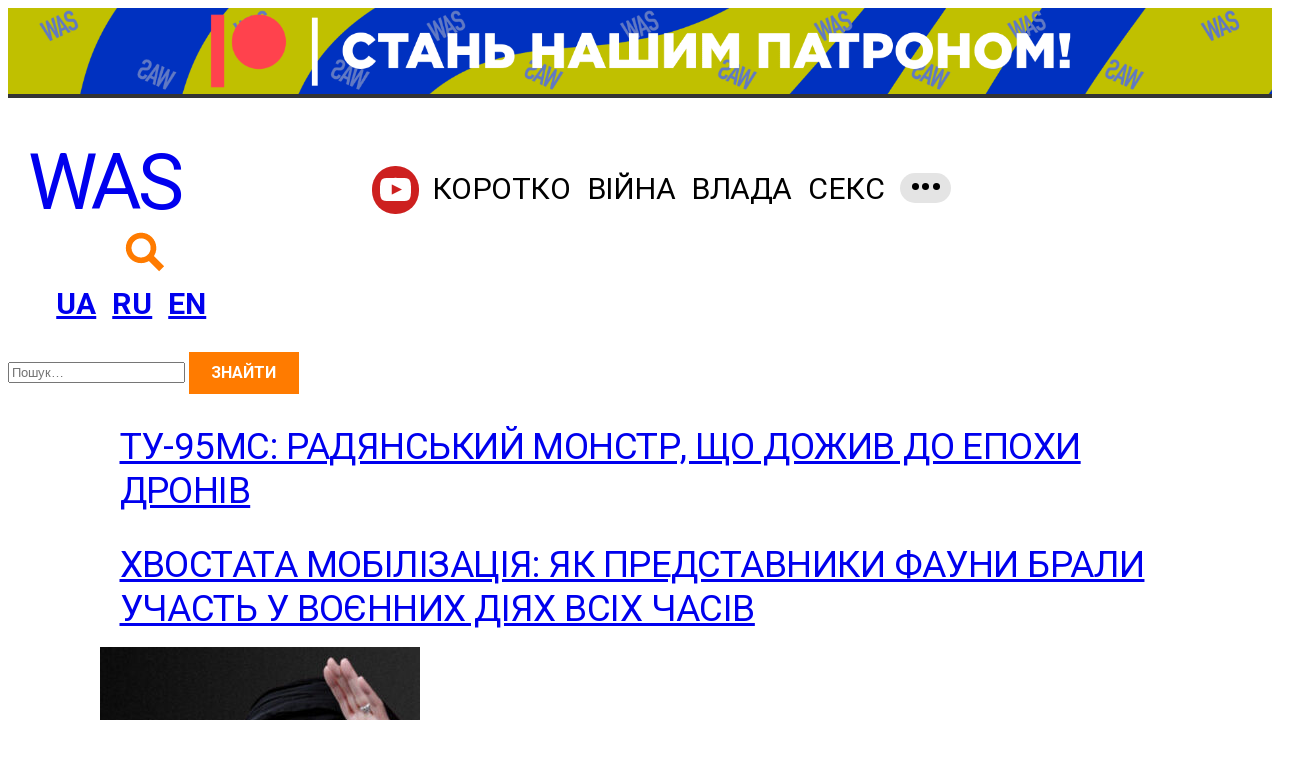

--- FILE ---
content_type: text/html; charset=UTF-8
request_url: https://was.media/2019-12-20-tri-roki-stihijnih-lih/
body_size: 29364
content:
<!DOCTYPE html><html class="no-js" lang="uk-UK"><head> <!-- Google Tag Manager --> <script>(function(w,d,s,l,i){w[l]=w[l]||[];w[l].push({'gtm.start':
new Date().getTime(),event:'gtm.js'});var f=d.getElementsByTagName(s)[0],j=d.createElement(s),dl=l!='dataLayer'?'&l='+l:'';j.async=true;j.src=
'https://www.googletagmanager.com/gtm.js?id='+i+dl;f.parentNode.insertBefore(j,f);
})(window,document,'script','dataLayer','GTM-KPDXDL6');</script> <!-- End Google Tag Manager --> <script async src="https://pagead2.googlesyndication.com/pagead/js/adsbygoogle.js?client=ca-pub-8669554546985411"
crossorigin="anonymous"></script> <link rel="dns-prefetch" href="//was.imgix.net"/> <meta charset="UTF-8"/> <meta name="viewport" content="width=device-width,initial-scale=1"> <meta name="theme-color" content="#ffffff"> <link rel="apple-touch-icon" href="/apple-touch-icon.png"> <link rel="icon" type="image/png" sizes="32x32" href="/favicon-32x32.png"> <link rel="icon" type="image/png" sizes="16x16" href="/favicon-16x16.png"> <link rel="manifest" href="/manifest.json"> <link rel="mask-icon" href="/safari-pinned-tab.svg" color="#ff7300"> <style>@import url(//hello.myfonts.net/count/3815fe);.flex-row{-webkit-box-orient:horizontal!important;-ms-flex-direction:row!important;flex-direction:row!important}.flex-column,.flex-row{-webkit-box-direction:normal!important}.flex-column{-webkit-box-orient:vertical!important;-ms-flex-direction:column!important;flex-direction:column!important}.flex-row-reverse{-webkit-box-orient:horizontal!important;-ms-flex-direction:row-reverse!important;flex-direction:row-reverse!important}.flex-column-reverse,.flex-row-reverse{-webkit-box-direction:reverse!important}.flex-column-reverse{-webkit-box-orient:vertical!important;-ms-flex-direction:column-reverse!important;flex-direction:column-reverse!important}.flex-wrap{-ms-flex-wrap:wrap!important;flex-wrap:wrap!important}.flex-nowrap{-ms-flex-wrap:nowrap!important;flex-wrap:nowrap!important}.flex-wrap-reverse{-ms-flex-wrap:wrap-reverse!important;flex-wrap:wrap-reverse!important}.flex-fill{-webkit-box-flex:1!important;-ms-flex:1 1 auto!important;flex:1 1 auto!important}.flex-grow-0{-webkit-box-flex:0!important;-ms-flex-positive:0!important;flex-grow:0!important}.flex-grow-1{-webkit-box-flex:1!important;-ms-flex-positive:1!important;flex-grow:1!important}.flex-shrink-0{-ms-flex-negative:0!important;flex-shrink:0!important}.flex-shrink-1{-ms-flex-negative:1!important;flex-shrink:1!important}.justify-content-start{-webkit-box-pack:start!important;-ms-flex-pack:start!important;justify-content:flex-start!important}.justify-content-end{-webkit-box-pack:end!important;-ms-flex-pack:end!important;justify-content:flex-end!important}.justify-content-center{-webkit-box-pack:center!important;-ms-flex-pack:center!important;justify-content:center!important}.justify-content-between{-webkit-box-pack:justify!important;-ms-flex-pack:justify!important;justify-content:space-between!important}.justify-content-around{-ms-flex-pack:distribute!important;justify-content:space-around!important}.align-items-start{-webkit-box-align:start!important;-ms-flex-align:start!important;align-items:flex-start!important}.align-items-end{-webkit-box-align:end!important;-ms-flex-align:end!important;align-items:flex-end!important}.align-items-center{-webkit-box-align:center!important;-ms-flex-align:center!important;align-items:center!important}.align-items-baseline{-webkit-box-align:baseline!important;-ms-flex-align:baseline!important;align-items:baseline!important}.align-items-stretch{-webkit-box-align:stretch!important;-ms-flex-align:stretch!important;align-items:stretch!important}.align-content-start{-ms-flex-line-pack:start!important;align-content:flex-start!important}.align-content-end{-ms-flex-line-pack:end!important;align-content:flex-end!important}.align-content-center{-ms-flex-line-pack:center!important;align-content:center!important}.align-content-between{-ms-flex-line-pack:justify!important;align-content:space-between!important}.align-content-around{-ms-flex-line-pack:distribute!important;align-content:space-around!important}.align-content-stretch{-ms-flex-line-pack:stretch!important;align-content:stretch!important}.align-self-auto{-ms-flex-item-align:auto!important;align-self:auto!important}.align-self-start{-ms-flex-item-align:start!important;align-self:flex-start!important}.align-self-end{-ms-flex-item-align:end!important;align-self:flex-end!important}.align-self-center{-ms-flex-item-align:center!important;align-self:center!important}.align-self-baseline{-ms-flex-item-align:baseline!important;align-self:baseline!important}.align-self-stretch{-ms-flex-item-align:stretch!important;align-self:stretch!important}@media (min-width:568px){.flex-sm-row{-webkit-box-orient:horizontal!important;-ms-flex-direction:row!important;flex-direction:row!important}.flex-sm-column,.flex-sm-row{-webkit-box-direction:normal!important}.flex-sm-column{-webkit-box-orient:vertical!important;-ms-flex-direction:column!important;flex-direction:column!important}.flex-sm-row-reverse{-webkit-box-orient:horizontal!important;-webkit-box-direction:reverse!important;-ms-flex-direction:row-reverse!important;flex-direction:row-reverse!important}.flex-sm-column-reverse{-webkit-box-orient:vertical!important;-webkit-box-direction:reverse!important;-ms-flex-direction:column-reverse!important;flex-direction:column-reverse!important}.flex-sm-wrap{-ms-flex-wrap:wrap!important;flex-wrap:wrap!important}.flex-sm-nowrap{-ms-flex-wrap:nowrap!important;flex-wrap:nowrap!important}.flex-sm-wrap-reverse{-ms-flex-wrap:wrap-reverse!important;flex-wrap:wrap-reverse!important}.flex-sm-fill{-webkit-box-flex:1!important;-ms-flex:1 1 auto!important;flex:1 1 auto!important}.flex-sm-grow-0{-webkit-box-flex:0!important;-ms-flex-positive:0!important;flex-grow:0!important}.flex-sm-grow-1{-webkit-box-flex:1!important;-ms-flex-positive:1!important;flex-grow:1!important}.flex-sm-shrink-0{-ms-flex-negative:0!important;flex-shrink:0!important}.flex-sm-shrink-1{-ms-flex-negative:1!important;flex-shrink:1!important}.justify-content-sm-start{-webkit-box-pack:start!important;-ms-flex-pack:start!important;justify-content:flex-start!important}.justify-content-sm-end{-webkit-box-pack:end!important;-ms-flex-pack:end!important;justify-content:flex-end!important}.justify-content-sm-center{-webkit-box-pack:center!important;-ms-flex-pack:center!important;justify-content:center!important}.justify-content-sm-between{-webkit-box-pack:justify!important;-ms-flex-pack:justify!important;justify-content:space-between!important}.justify-content-sm-around{-ms-flex-pack:distribute!important;justify-content:space-around!important}.align-items-sm-start{-webkit-box-align:start!important;-ms-flex-align:start!important;align-items:flex-start!important}.align-items-sm-end{-webkit-box-align:end!important;-ms-flex-align:end!important;align-items:flex-end!important}.align-items-sm-center{-webkit-box-align:center!important;-ms-flex-align:center!important;align-items:center!important}.align-items-sm-baseline{-webkit-box-align:baseline!important;-ms-flex-align:baseline!important;align-items:baseline!important}.align-items-sm-stretch{-webkit-box-align:stretch!important;-ms-flex-align:stretch!important;align-items:stretch!important}.align-content-sm-start{-ms-flex-line-pack:start!important;align-content:flex-start!important}.align-content-sm-end{-ms-flex-line-pack:end!important;align-content:flex-end!important}.align-content-sm-center{-ms-flex-line-pack:center!important;align-content:center!important}.align-content-sm-between{-ms-flex-line-pack:justify!important;align-content:space-between!important}.align-content-sm-around{-ms-flex-line-pack:distribute!important;align-content:space-around!important}.align-content-sm-stretch{-ms-flex-line-pack:stretch!important;align-content:stretch!important}.align-self-sm-auto{-ms-flex-item-align:auto!important;align-self:auto!important}.align-self-sm-start{-ms-flex-item-align:start!important;align-self:flex-start!important}.align-self-sm-end{-ms-flex-item-align:end!important;align-self:flex-end!important}.align-self-sm-center{-ms-flex-item-align:center!important;align-self:center!important}.align-self-sm-baseline{-ms-flex-item-align:baseline!important;align-self:baseline!important}.align-self-sm-stretch{-ms-flex-item-align:stretch!important;align-self:stretch!important}}@media (min-width:737px){.flex-md-row{-webkit-box-orient:horizontal!important;-ms-flex-direction:row!important;flex-direction:row!important}.flex-md-column,.flex-md-row{-webkit-box-direction:normal!important}.flex-md-column{-webkit-box-orient:vertical!important;-ms-flex-direction:column!important;flex-direction:column!important}.flex-md-row-reverse{-webkit-box-orient:horizontal!important;-webkit-box-direction:reverse!important;-ms-flex-direction:row-reverse!important;flex-direction:row-reverse!important}.flex-md-column-reverse{-webkit-box-orient:vertical!important;-webkit-box-direction:reverse!important;-ms-flex-direction:column-reverse!important;flex-direction:column-reverse!important}.flex-md-wrap{-ms-flex-wrap:wrap!important;flex-wrap:wrap!important}.flex-md-nowrap{-ms-flex-wrap:nowrap!important;flex-wrap:nowrap!important}.flex-md-wrap-reverse{-ms-flex-wrap:wrap-reverse!important;flex-wrap:wrap-reverse!important}.flex-md-fill{-webkit-box-flex:1!important;-ms-flex:1 1 auto!important;flex:1 1 auto!important}.flex-md-grow-0{-webkit-box-flex:0!important;-ms-flex-positive:0!important;flex-grow:0!important}.flex-md-grow-1{-webkit-box-flex:1!important;-ms-flex-positive:1!important;flex-grow:1!important}.flex-md-shrink-0{-ms-flex-negative:0!important;flex-shrink:0!important}.flex-md-shrink-1{-ms-flex-negative:1!important;flex-shrink:1!important}.justify-content-md-start{-webkit-box-pack:start!important;-ms-flex-pack:start!important;justify-content:flex-start!important}.justify-content-md-end{-webkit-box-pack:end!important;-ms-flex-pack:end!important;justify-content:flex-end!important}.justify-content-md-center{-webkit-box-pack:center!important;-ms-flex-pack:center!important;justify-content:center!important}.justify-content-md-between{-webkit-box-pack:justify!important;-ms-flex-pack:justify!important;justify-content:space-between!important}.justify-content-md-around{-ms-flex-pack:distribute!important;justify-content:space-around!important}.align-items-md-start{-webkit-box-align:start!important;-ms-flex-align:start!important;align-items:flex-start!important}.align-items-md-end{-webkit-box-align:end!important;-ms-flex-align:end!important;align-items:flex-end!important}.align-items-md-center{-webkit-box-align:center!important;-ms-flex-align:center!important;align-items:center!important}.align-items-md-baseline{-webkit-box-align:baseline!important;-ms-flex-align:baseline!important;align-items:baseline!important}.align-items-md-stretch{-webkit-box-align:stretch!important;-ms-flex-align:stretch!important;align-items:stretch!important}.align-content-md-start{-ms-flex-line-pack:start!important;align-content:flex-start!important}.align-content-md-end{-ms-flex-line-pack:end!important;align-content:flex-end!important}.align-content-md-center{-ms-flex-line-pack:center!important;align-content:center!important}.align-content-md-between{-ms-flex-line-pack:justify!important;align-content:space-between!important}.align-content-md-around{-ms-flex-line-pack:distribute!important;align-content:space-around!important}.align-content-md-stretch{-ms-flex-line-pack:stretch!important;align-content:stretch!important}.align-self-md-auto{-ms-flex-item-align:auto!important;align-self:auto!important}.align-self-md-start{-ms-flex-item-align:start!important;align-self:flex-start!important}.align-self-md-end{-ms-flex-item-align:end!important;align-self:flex-end!important}.align-self-md-center{-ms-flex-item-align:center!important;align-self:center!important}.align-self-md-baseline{-ms-flex-item-align:baseline!important;align-self:baseline!important}.align-self-md-stretch{-ms-flex-item-align:stretch!important;align-self:stretch!important}}@media (min-width:1008px){.flex-lg-row{-webkit-box-orient:horizontal!important;-ms-flex-direction:row!important;flex-direction:row!important}.flex-lg-column,.flex-lg-row{-webkit-box-direction:normal!important}.flex-lg-column{-webkit-box-orient:vertical!important;-ms-flex-direction:column!important;flex-direction:column!important}.flex-lg-row-reverse{-webkit-box-orient:horizontal!important;-webkit-box-direction:reverse!important;-ms-flex-direction:row-reverse!important;flex-direction:row-reverse!important}.flex-lg-column-reverse{-webkit-box-orient:vertical!important;-webkit-box-direction:reverse!important;-ms-flex-direction:column-reverse!important;flex-direction:column-reverse!important}.flex-lg-wrap{-ms-flex-wrap:wrap!important;flex-wrap:wrap!important}.flex-lg-nowrap{-ms-flex-wrap:nowrap!important;flex-wrap:nowrap!important}.flex-lg-wrap-reverse{-ms-flex-wrap:wrap-reverse!important;flex-wrap:wrap-reverse!important}.flex-lg-fill{-webkit-box-flex:1!important;-ms-flex:1 1 auto!important;flex:1 1 auto!important}.flex-lg-grow-0{-webkit-box-flex:0!important;-ms-flex-positive:0!important;flex-grow:0!important}.flex-lg-grow-1{-webkit-box-flex:1!important;-ms-flex-positive:1!important;flex-grow:1!important}.flex-lg-shrink-0{-ms-flex-negative:0!important;flex-shrink:0!important}.flex-lg-shrink-1{-ms-flex-negative:1!important;flex-shrink:1!important}.justify-content-lg-start{-webkit-box-pack:start!important;-ms-flex-pack:start!important;justify-content:flex-start!important}.justify-content-lg-end{-webkit-box-pack:end!important;-ms-flex-pack:end!important;justify-content:flex-end!important}.justify-content-lg-center{-webkit-box-pack:center!important;-ms-flex-pack:center!important;justify-content:center!important}.justify-content-lg-between{-webkit-box-pack:justify!important;-ms-flex-pack:justify!important;justify-content:space-between!important}.justify-content-lg-around{-ms-flex-pack:distribute!important;justify-content:space-around!important}.align-items-lg-start{-webkit-box-align:start!important;-ms-flex-align:start!important;align-items:flex-start!important}.align-items-lg-end{-webkit-box-align:end!important;-ms-flex-align:end!important;align-items:flex-end!important}.align-items-lg-center{-webkit-box-align:center!important;-ms-flex-align:center!important;align-items:center!important}.align-items-lg-baseline{-webkit-box-align:baseline!important;-ms-flex-align:baseline!important;align-items:baseline!important}.align-items-lg-stretch{-webkit-box-align:stretch!important;-ms-flex-align:stretch!important;align-items:stretch!important}.align-content-lg-start{-ms-flex-line-pack:start!important;align-content:flex-start!important}.align-content-lg-end{-ms-flex-line-pack:end!important;align-content:flex-end!important}.align-content-lg-center{-ms-flex-line-pack:center!important;align-content:center!important}.align-content-lg-between{-ms-flex-line-pack:justify!important;align-content:space-between!important}.align-content-lg-around{-ms-flex-line-pack:distribute!important;align-content:space-around!important}.align-content-lg-stretch{-ms-flex-line-pack:stretch!important;align-content:stretch!important}.align-self-lg-auto{-ms-flex-item-align:auto!important;align-self:auto!important}.align-self-lg-start{-ms-flex-item-align:start!important;align-self:flex-start!important}.align-self-lg-end{-ms-flex-item-align:end!important;align-self:flex-end!important}.align-self-lg-center{-ms-flex-item-align:center!important;align-self:center!important}.align-self-lg-baseline{-ms-flex-item-align:baseline!important;align-self:baseline!important}.align-self-lg-stretch{-ms-flex-item-align:stretch!important;align-self:stretch!important}}@media (min-width:1100px){.flex-xl-row{-webkit-box-orient:horizontal!important;-ms-flex-direction:row!important;flex-direction:row!important}.flex-xl-column,.flex-xl-row{-webkit-box-direction:normal!important}.flex-xl-column{-webkit-box-orient:vertical!important;-ms-flex-direction:column!important;flex-direction:column!important}.flex-xl-row-reverse{-webkit-box-orient:horizontal!important;-webkit-box-direction:reverse!important;-ms-flex-direction:row-reverse!important;flex-direction:row-reverse!important}.flex-xl-column-reverse{-webkit-box-orient:vertical!important;-webkit-box-direction:reverse!important;-ms-flex-direction:column-reverse!important;flex-direction:column-reverse!important}.flex-xl-wrap{-ms-flex-wrap:wrap!important;flex-wrap:wrap!important}.flex-xl-nowrap{-ms-flex-wrap:nowrap!important;flex-wrap:nowrap!important}.flex-xl-wrap-reverse{-ms-flex-wrap:wrap-reverse!important;flex-wrap:wrap-reverse!important}.flex-xl-fill{-webkit-box-flex:1!important;-ms-flex:1 1 auto!important;flex:1 1 auto!important}.flex-xl-grow-0{-webkit-box-flex:0!important;-ms-flex-positive:0!important;flex-grow:0!important}.flex-xl-grow-1{-webkit-box-flex:1!important;-ms-flex-positive:1!important;flex-grow:1!important}.flex-xl-shrink-0{-ms-flex-negative:0!important;flex-shrink:0!important}.flex-xl-shrink-1{-ms-flex-negative:1!important;flex-shrink:1!important}.justify-content-xl-start{-webkit-box-pack:start!important;-ms-flex-pack:start!important;justify-content:flex-start!important}.justify-content-xl-end{-webkit-box-pack:end!important;-ms-flex-pack:end!important;justify-content:flex-end!important}.justify-content-xl-center{-webkit-box-pack:center!important;-ms-flex-pack:center!important;justify-content:center!important}.justify-content-xl-between{-webkit-box-pack:justify!important;-ms-flex-pack:justify!important;justify-content:space-between!important}.justify-content-xl-around{-ms-flex-pack:distribute!important;justify-content:space-around!important}.align-items-xl-start{-webkit-box-align:start!important;-ms-flex-align:start!important;align-items:flex-start!important}.align-items-xl-end{-webkit-box-align:end!important;-ms-flex-align:end!important;align-items:flex-end!important}.align-items-xl-center{-webkit-box-align:center!important;-ms-flex-align:center!important;align-items:center!important}.align-items-xl-baseline{-webkit-box-align:baseline!important;-ms-flex-align:baseline!important;align-items:baseline!important}.align-items-xl-stretch{-webkit-box-align:stretch!important;-ms-flex-align:stretch!important;align-items:stretch!important}.align-content-xl-start{-ms-flex-line-pack:start!important;align-content:flex-start!important}.align-content-xl-end{-ms-flex-line-pack:end!important;align-content:flex-end!important}.align-content-xl-center{-ms-flex-line-pack:center!important;align-content:center!important}.align-content-xl-between{-ms-flex-line-pack:justify!important;align-content:space-between!important}.align-content-xl-around{-ms-flex-line-pack:distribute!important;align-content:space-around!important}.align-content-xl-stretch{-ms-flex-line-pack:stretch!important;align-content:stretch!important}.align-self-xl-auto{-ms-flex-item-align:auto!important;align-self:auto!important}.align-self-xl-start{-ms-flex-item-align:start!important;align-self:flex-start!important}.align-self-xl-end{-ms-flex-item-align:end!important;align-self:flex-end!important}.align-self-xl-center{-ms-flex-item-align:center!important;align-self:center!important}.align-self-xl-baseline{-ms-flex-item-align:baseline!important;align-self:baseline!important}.align-self-xl-stretch{-ms-flex-item-align:stretch!important;align-self:stretch!important}}@media (min-width:1817px){.flex-xxl-row{-webkit-box-orient:horizontal!important;-ms-flex-direction:row!important;flex-direction:row!important}.flex-xxl-column,.flex-xxl-row{-webkit-box-direction:normal!important}.flex-xxl-column{-webkit-box-orient:vertical!important;-ms-flex-direction:column!important;flex-direction:column!important}.flex-xxl-row-reverse{-webkit-box-orient:horizontal!important;-webkit-box-direction:reverse!important;-ms-flex-direction:row-reverse!important;flex-direction:row-reverse!important}.flex-xxl-column-reverse{-webkit-box-orient:vertical!important;-webkit-box-direction:reverse!important;-ms-flex-direction:column-reverse!important;flex-direction:column-reverse!important}.flex-xxl-wrap{-ms-flex-wrap:wrap!important;flex-wrap:wrap!important}.flex-xxl-nowrap{-ms-flex-wrap:nowrap!important;flex-wrap:nowrap!important}.flex-xxl-wrap-reverse{-ms-flex-wrap:wrap-reverse!important;flex-wrap:wrap-reverse!important}.flex-xxl-fill{-webkit-box-flex:1!important;-ms-flex:1 1 auto!important;flex:1 1 auto!important}.flex-xxl-grow-0{-webkit-box-flex:0!important;-ms-flex-positive:0!important;flex-grow:0!important}.flex-xxl-grow-1{-webkit-box-flex:1!important;-ms-flex-positive:1!important;flex-grow:1!important}.flex-xxl-shrink-0{-ms-flex-negative:0!important;flex-shrink:0!important}.flex-xxl-shrink-1{-ms-flex-negative:1!important;flex-shrink:1!important}.justify-content-xxl-start{-webkit-box-pack:start!important;-ms-flex-pack:start!important;justify-content:flex-start!important}.justify-content-xxl-end{-webkit-box-pack:end!important;-ms-flex-pack:end!important;justify-content:flex-end!important}.justify-content-xxl-center{-webkit-box-pack:center!important;-ms-flex-pack:center!important;justify-content:center!important}.justify-content-xxl-between{-webkit-box-pack:justify!important;-ms-flex-pack:justify!important;justify-content:space-between!important}.justify-content-xxl-around{-ms-flex-pack:distribute!important;justify-content:space-around!important}.align-items-xxl-start{-webkit-box-align:start!important;-ms-flex-align:start!important;align-items:flex-start!important}.align-items-xxl-end{-webkit-box-align:end!important;-ms-flex-align:end!important;align-items:flex-end!important}.align-items-xxl-center{-webkit-box-align:center!important;-ms-flex-align:center!important;align-items:center!important}.align-items-xxl-baseline{-webkit-box-align:baseline!important;-ms-flex-align:baseline!important;align-items:baseline!important}.align-items-xxl-stretch{-webkit-box-align:stretch!important;-ms-flex-align:stretch!important;align-items:stretch!important}.align-content-xxl-start{-ms-flex-line-pack:start!important;align-content:flex-start!important}.align-content-xxl-end{-ms-flex-line-pack:end!important;align-content:flex-end!important}.align-content-xxl-center{-ms-flex-line-pack:center!important;align-content:center!important}.align-content-xxl-between{-ms-flex-line-pack:justify!important;align-content:space-between!important}.align-content-xxl-around{-ms-flex-line-pack:distribute!important;align-content:space-around!important}.align-content-xxl-stretch{-ms-flex-line-pack:stretch!important;align-content:stretch!important}.align-self-xxl-auto{-ms-flex-item-align:auto!important;align-self:auto!important}.align-self-xxl-start{-ms-flex-item-align:start!important;align-self:flex-start!important}.align-self-xxl-end{-ms-flex-item-align:end!important;align-self:flex-end!important}.align-self-xxl-center{-ms-flex-item-align:center!important;align-self:center!important}.align-self-xxl-baseline{-ms-flex-item-align:baseline!important;align-self:baseline!important}.align-self-xxl-stretch{-ms-flex-item-align:stretch!important;align-self:stretch!important}}.editor_txt ol li,.editor_txt ul li{-webkit-hyphens:auto;-ms-hyphens:auto;hyphens:auto}@font-face{font-family:DinCondensed;font-weight:700;font-style:normal;src:url(/wp-content/themes/wasmedia/assets/fonts/3815FE_0_0.eot);src:url(/wp-content/themes/wasmedia/assets/fonts/3815FE_0_0.eot?#iefix) format("embedded-opentype"),url(/wp-content/themes/wasmedia/assets/fonts/3815FE_0_0.woff2) format("woff2"),url(/wp-content/themes/wasmedia/assets/fonts/3815FE_0_0.woff) format("woff"),url(/wp-content/themes/wasmedia/assets/fonts/3815FE_0_0.ttf) format("truetype")}.invisible{visibility:hidden!important}.hidden-xs-up{display:none!important}@media (max-width:567px){.hidden-xs-down{display:none!important}}@media (min-width:568px){.hidden-sm-up{display:none!important}}@media (max-width:736px){.hidden-sm-down{display:none!important}}@media (min-width:737px){.hidden-md-up{display:none!important}}@media (max-width:1007px){.hidden-md-down{display:none!important}}@media (min-width:1008px){.hidden-lg-up{display:none!important}}@media (max-width:1099px){.hidden-lg-down{display:none!important}}@media (min-width:1100px){.hidden-xl-up{display:none!important}}@media (max-width:1816px){.hidden-xl-down{display:none!important}}@media (min-width:1817px){.hidden-xxl-up{display:none!important}}.hidden-xxl-down,.visible-print-block{display:none!important}@media print{.visible-print-block{display:block!important}}.visible-print-inline{display:none!important}@media print{.visible-print-inline{display:inline!important}}.visible-print-inline-block{display:none!important}@media print{.visible-print-inline-block{display:inline-block!important}}@media print{.hidden-print{display:none!important}}.hidden{visibility:hidden;opacity:0}.float-left{float:left}.float-right{float:right}*{-webkit-font-smoothing:antialiased}::-moz-selection{background-color:#ff7b00;color:#fff}::selection{background-color:#ff7b00;color:#fff}.h1,.h2,.h3,.h4,.h5,.h6,h1,h2,h3,h4,h5,h6{margin-bottom:1rem;font-family:DinCondensed,Roboto,Helvetica Neue,Arial,sans-serif;font-weight:400;line-height:1.2;color:inherit;letter-spacing:-.015em;text-transform:uppercase}.h1,h1{font-size:2.3rem}.h2,h2{font-size:2rem}.h3,h3{font-size:1.75rem}.h4,h4{font-size:1.32rem}.h5,h5{font-size:1.25rem}.h6,h6{font-size:1.5rem}.lead{font-size:1.35rem;font-weight:600;line-height:1.2}.display-1{font-size:6rem}.display-1,.display-2{font-weight:400;line-height:1.2}.display-2{font-size:3.5rem}@media (min-width:737px){.display-2{font-size:5.5rem}}.display-3{font-size:2.3rem;font-weight:400;line-height:1.2}@media (min-width:737px){.display-3{font-size:4.5rem}}.display-4{font-size:2.3rem;font-weight:400;line-height:1.2}@media (min-width:737px){.display-4{font-size:3.5rem}}.small,small{font-size:80%;font-weight:400}.blockquote{padding:.5rem 1rem;margin-bottom:1rem;font-size:2.3rem;border-left:.25rem solid #eceeef}.layout_main{position:relative;margin-left:auto;margin-right:auto;padding-right:20px;padding-left:20px;width:480px;max-width:100%}@media (min-width:568px){.layout_main{padding-right:10px;padding-left:10px}}@media (min-width:737px){.layout_main{padding-right:20px;padding-left:20px}}@media (min-width:1008px){.layout_main{padding-right:5px;padding-left:5px}}@media (min-width:1100px){.layout_main{padding-right:20px;padding-left:20px}}@media (min-width:1817px){.layout_main{padding-right:20px;padding-left:20px}}@media (min-width:568px){.layout_main{width:568px;max-width:100%}}@media (min-width:737px){.layout_main{width:720px;max-width:100%}}@media (min-width:1008px){.layout_main{width:991px;max-width:100%}}@media (min-width:1100px){.layout_main{width:1081px;max-width:100%}}@media (min-width:1817px){.layout_main{width:1800px;max-width:100%}}@media (min-width:1100px){.layout_fixed .layout_main{width:1081px}}.row{display:-webkit-box;display:-ms-flexbox;display:flex;-ms-flex-wrap:wrap;flex-wrap:wrap;margin-right:-20px;margin-left:-20px}@media (min-width:568px){.row{margin-right:-10px;margin-left:-10px}}@media (min-width:737px){.row{margin-right:-20px;margin-left:-20px}}@media (min-width:1008px){.row{margin-right:-5px;margin-left:-5px}}@media (min-width:1100px){.row{margin-right:-20px;margin-left:-20px}}@media (min-width:1817px){.row{margin-right:-20px;margin-left:-20px}}.no-gutters{margin-right:0;margin-left:0}.no-gutters>.col,.no-gutters>[class*=col-]{padding-right:0;padding-left:0}.col{position:relative;width:100%;min-height:1px;padding-right:20px;padding-left:20px}@media (min-width:568px){.col{padding-right:10px;padding-left:10px}}@media (min-width:737px){.col{padding-right:20px;padding-left:20px}}@media (min-width:1008px){.col{padding-right:5px;padding-left:5px}}@media (min-width:1100px){.col{padding-right:20px;padding-left:20px}}@media (min-width:1817px){.col{padding-right:20px;padding-left:20px}}.nav{display:-webkit-box;display:-ms-flexbox;display:flex;padding-left:0;margin-bottom:0;list-style:none}.nav-link{display:block;padding:.5em 1em}.nav-link:focus,.nav-link:hover{text-decoration:none}.nav-link.disabled{color:#000;cursor:not-allowed}.nav-tabs{border-bottom:1px solid #ddd}.nav-tabs .nav-item{margin-bottom:-1px}.nav-tabs .nav-link{border:1px solid rgba(0,0,0,0);border-top-right-radius:.25rem;border-top-left-radius:.25rem}.nav-tabs .nav-link:focus,.nav-tabs .nav-link:hover{border-color:#eceeef #eceeef #ddd}.nav-tabs .nav-link.disabled{color:#000;background-color:rgba(0,0,0,0);border-color:rgba(0,0,0,0)}.nav-tabs .nav-item.show .nav-link,.nav-tabs .nav-link.active{color:#696969;background-color:#fff;border-color:#ddd #ddd #fff}.nav-tabs .dropdown-menu{margin-top:-1px;border-top-right-radius:0;border-top-left-radius:0}.nav-pills .nav-link{border-radius:.25rem}.nav-pills .nav-item.show .nav-link,.nav-pills .nav-link.active{color:#fff;cursor:default;background-color:#ff7b00}.nav-fill .nav-item{-webkit-box-flex:1;-ms-flex:1 1 auto;flex:1 1 auto;text-align:center}.nav-justified .nav-item{-webkit-box-flex:1;-ms-flex:1 1 100%;flex:1 1 100%;text-align:center}.tab-content>.tab-pane{display:none}.tab-content>.active{display:block}.navbar{position:relative;display:-webkit-box;display:-ms-flexbox;display:flex;-webkit-box-orient:vertical;-webkit-box-direction:normal;-ms-flex-direction:column;flex-direction:column;padding:.5rem 1rem}.navbar-main{letter-spacing:-.015em;font-family:DinCondensed,Roboto,Helvetica Neue,Arial,sans-serif;font-size:1.9rem;text-transform:uppercase}.navbar-nav{display:-webkit-box;display:-ms-flexbox;display:flex;-webkit-box-orient:vertical;-webkit-box-direction:normal;-ms-flex-direction:column;flex-direction:column;padding-left:0;margin-bottom:0;list-style:none}.navbar-nav .nav-item-heading{margin-bottom:1rem}.navbar-nav .nav-link{overflow:hidden;-o-text-overflow:ellipsis;text-overflow:ellipsis;padding-right:0;padding-left:0}.nav-link{text-decoration:none;color:#000}.nav-link:hover{color:#696969}.nav-link-brand{color:#ff7b00}.navbar-toggler{-ms-flex-item-align:start;align-self:flex-start;padding:.5rem;font-size:1.25rem;line-height:1;background:rgba(0,0,0,0);border:1px solid rgba(0,0,0,0);border-radius:.25rem}.navbar-toggler:focus,.navbar-toggler:hover{text-decoration:none}@media (max-width:567px){.navbar-toggleable .navbar-nav .dropdown-menu{position:static;float:none}.navbar-toggleable>.container{padding-right:0;padding-left:0}}@media (min-width:568px){.navbar-toggleable{-ms-flex-wrap:nowrap;flex-wrap:nowrap;-webkit-box-align:center;-ms-flex-align:center;align-items:center}.navbar-toggleable,.navbar-toggleable .navbar-nav{-webkit-box-orient:horizontal;-webkit-box-direction:normal;-ms-flex-direction:row;flex-direction:row}.navbar-toggleable .navbar-nav .nav-link{padding-right:.5rem;padding-left:.5rem}.navbar-toggleable>.container{display:-webkit-box;display:-ms-flexbox;display:flex;-ms-flex-wrap:nowrap;flex-wrap:nowrap;-webkit-box-align:center;-ms-flex-align:center;align-items:center}.navbar-toggleable .navbar-collapse{display:-webkit-box!important;display:-ms-flexbox!important;display:flex!important;width:100%}.navbar-toggleable .navbar-toggler{display:none}}@media (max-width:736px){.navbar-toggleable-sm .navbar-nav .dropdown-menu{position:static;float:none}.navbar-toggleable-sm>.container{padding-right:0;padding-left:0}}@media (min-width:737px){.navbar-toggleable-sm{-ms-flex-wrap:nowrap;flex-wrap:nowrap;-webkit-box-align:center;-ms-flex-align:center;align-items:center}.navbar-toggleable-sm,.navbar-toggleable-sm .navbar-nav{-webkit-box-orient:horizontal;-webkit-box-direction:normal;-ms-flex-direction:row;flex-direction:row}.navbar-toggleable-sm .navbar-nav .nav-link{padding-right:.5rem;padding-left:.5rem}.navbar-toggleable-sm>.container{display:-webkit-box;display:-ms-flexbox;display:flex;-ms-flex-wrap:nowrap;flex-wrap:nowrap;-webkit-box-align:center;-ms-flex-align:center;align-items:center}.navbar-toggleable-sm .navbar-collapse{display:-webkit-box!important;display:-ms-flexbox!important;display:flex!important;width:100%}.navbar-toggleable-sm .navbar-toggler{display:none}}@media (max-width:1007px){.navbar-toggleable-md .navbar-nav .dropdown-menu{position:static;float:none}.navbar-toggleable-md>.container{padding-right:0;padding-left:0}}@media (min-width:1008px){.navbar-toggleable-md{-ms-flex-wrap:nowrap;flex-wrap:nowrap;-webkit-box-align:center;-ms-flex-align:center;align-items:center}.navbar-toggleable-md,.navbar-toggleable-md .navbar-nav{-webkit-box-orient:horizontal;-webkit-box-direction:normal;-ms-flex-direction:row;flex-direction:row}.navbar-toggleable-md .navbar-nav .nav-link{padding-right:.5rem;padding-left:.5rem}.navbar-toggleable-md>.container{display:-webkit-box;display:-ms-flexbox;display:flex;-ms-flex-wrap:nowrap;flex-wrap:nowrap;-webkit-box-align:center;-ms-flex-align:center;align-items:center}.navbar-toggleable-md .navbar-collapse{display:-webkit-box!important;display:-ms-flexbox!important;display:flex!important;width:100%}.navbar-toggleable-md .navbar-toggler{display:none}}@media (max-width:1099px){.navbar-toggleable-lg .navbar-nav .dropdown-menu{position:static;float:none}.navbar-toggleable-lg>.container{padding-right:0;padding-left:0}}@media (min-width:1100px){.navbar-toggleable-lg{-ms-flex-wrap:nowrap;flex-wrap:nowrap;-webkit-box-align:center;-ms-flex-align:center;align-items:center}.navbar-toggleable-lg,.navbar-toggleable-lg .navbar-nav{-webkit-box-orient:horizontal;-webkit-box-direction:normal;-ms-flex-direction:row;flex-direction:row}.navbar-toggleable-lg .navbar-nav .nav-link{padding-right:.5rem;padding-left:.5rem}.navbar-toggleable-lg>.container{display:-webkit-box;display:-ms-flexbox;display:flex;-ms-flex-wrap:nowrap;flex-wrap:nowrap;-webkit-box-align:center;-ms-flex-align:center;align-items:center}.navbar-toggleable-lg .navbar-collapse{display:-webkit-box!important;display:-ms-flexbox!important;display:flex!important;width:100%}.navbar-toggleable-lg .navbar-toggler{display:none}}@media (max-width:1816px){.navbar-toggleable-xl .navbar-nav .dropdown-menu{position:static;float:none}.navbar-toggleable-xl>.container{padding-right:0;padding-left:0}}@media (min-width:1817px){.navbar-toggleable-xl{-ms-flex-wrap:nowrap;flex-wrap:nowrap;-webkit-box-align:center;-ms-flex-align:center;align-items:center}.navbar-toggleable-xl,.navbar-toggleable-xl .navbar-nav{-webkit-box-orient:horizontal;-webkit-box-direction:normal;-ms-flex-direction:row;flex-direction:row}.navbar-toggleable-xl .navbar-nav .nav-link{padding-right:.5rem;padding-left:.5rem}.navbar-toggleable-xl>.container{display:-webkit-box;display:-ms-flexbox;display:flex;-ms-flex-wrap:nowrap;flex-wrap:nowrap;-webkit-box-align:center;-ms-flex-align:center;align-items:center}.navbar-toggleable-xl .navbar-collapse{display:-webkit-box!important;display:-ms-flexbox!important;display:flex!important;width:100%}.navbar-toggleable-xl .navbar-toggler{display:none}}.navbar-toggleable-xxl{-webkit-box-orient:horizontal;-webkit-box-direction:normal;-ms-flex-direction:row;flex-direction:row;-ms-flex-wrap:nowrap;flex-wrap:nowrap;-webkit-box-align:center;-ms-flex-align:center;align-items:center}.navbar-toggleable-xxl .navbar-nav .dropdown-menu{position:static;float:none}.navbar-toggleable-xxl>.container{padding-right:0;padding-left:0}.navbar-toggleable-xxl .navbar-nav{-webkit-box-orient:horizontal;-webkit-box-direction:normal;-ms-flex-direction:row;flex-direction:row}.navbar-toggleable-xxl .navbar-nav .nav-link{padding-right:.5rem;padding-left:.5rem}.navbar-toggleable-xxl>.container{display:-webkit-box;display:-ms-flexbox;display:flex;-ms-flex-wrap:nowrap;flex-wrap:nowrap;-webkit-box-align:center;-ms-flex-align:center;align-items:center}.navbar-toggleable-xxl .navbar-collapse{display:-webkit-box!important;display:-ms-flexbox!important;display:flex!important;width:100%}.navbar-toggleable-xxl .navbar-toggler{display:none}.icon{display:inline-block;fill:currentColor;position:relative;top:-.0625em;vertical-align:middle;overflow:visible;height:1.5em;width:1.5em}@media (min-width:1008px){.icon.icon-inter{cursor:pointer;-webkit-transition:color .2s linear;-o-transition:color .2s linear;transition:color .2s linear}.icon.icon-inter:hover{color:#000}}.icon.icon-xl{width:5em;height:5em}.icon.icon-lg{width:2em;height:2em}@media (min-width:1008px){.icon.icon-lg{width:3em;height:3em}}.icon.icon-md{width:2em;height:2em}.icon.icon-sm{width:1.3em;height:1.3em}.icon.icon-xs{width:.9em;height:.9em}.icon-brand{color:#ff7b00}.wp-post-image{max-width:100%;height:auto;-o-object-fit:cover;object-fit:cover;-o-object-position:center center;object-position:center center}.figure{margin-bottom:0;padding-bottom:1rem}.figcaption,figcaption{font-size:90%;color:inherit;margin-top:.33333rem;margin-bottom:0}.btn{display:inline-block;font-family:DinCondensed,Roboto,Helvetica Neue,Arial,sans-serif;font-weight:700;line-height:1.25;text-align:center;white-space:nowrap;vertical-align:middle;-webkit-user-select:none;-moz-user-select:none;-ms-user-select:none;user-select:none;cursor:pointer;text-transform:uppercase;border:0 solid rgba(0,0,0,0);padding:.7rem 1.4rem;font-size:1rem;border-radius:2rem;-webkit-transition:all .2s ease-in-out;-o-transition:all .2s ease-in-out;transition:all .2s ease-in-out}.btn,.btn:focus,.btn:hover{text-decoration:none}.btn.focus,.btn:focus{outline:0}.btn.disabled,.btn:disabled{cursor:not-allowed;opacity:.65}.btn.active,.btn:active{background-image:none}.btn:empty{display:none}a.btn.disabled,fieldset[disabled] a.btn{pointer-events:none}.btn-wasted{color:#fff;background-color:#1da1f2;border-color:#1da1f2}.btn-wasted:hover{color:#fff;background-color:#0c85d0;border-color:#0b7fc6}.btn-wasted.focus,.btn-wasted:focus{-webkit-box-shadow:0 0 0 2px rgba(29,161,242,.5);box-shadow:0 0 0 2px rgba(29,161,242,.5)}.btn-wasted.disabled,.btn-wasted:disabled{background-color:#1da1f2;border-color:#1da1f2}.btn-wasted.active,.btn-wasted:active,.show>.btn-wasted.dropdown-toggle{color:#fff;background-color:#0c85d0;background-image:none;border-color:#0b7fc6}.btn-fb{color:#fff;background-color:#3b5998;border-color:#3b5998}.btn-fb:hover{color:#fff;background-color:#2d4373;border-color:#2a3f6c}.btn-fb.focus,.btn-fb:focus{-webkit-box-shadow:0 0 0 2px rgba(59,89,152,.5);box-shadow:0 0 0 2px rgba(59,89,152,.5)}.btn-fb.disabled,.btn-fb:disabled{background-color:#3b5998;border-color:#3b5998}.btn-fb.active,.btn-fb:active,.show>.btn-fb.dropdown-toggle{color:#fff;background-color:#2d4373;background-image:none;border-color:#2a3f6c}.btn-vk{color:#fff;background-color:#45668e;border-color:#45668e}.btn-vk:hover{color:#fff;background-color:#344d6c;border-color:#314865}.btn-vk.focus,.btn-vk:focus{-webkit-box-shadow:0 0 0 2px rgba(69,102,142,.5);box-shadow:0 0 0 2px rgba(69,102,142,.5)}.btn-vk.disabled,.btn-vk:disabled{background-color:#45668e;border-color:#45668e}.btn-vk.active,.btn-vk:active,.show>.btn-vk.dropdown-toggle{color:#fff;background-color:#344d6c;background-image:none;border-color:#314865}.btn-tlg{color:#fff;background-color:#3bafee;border-color:#3bafee}.btn-tlg:hover{color:#fff;background-color:#149ae2;border-color:#1393d9}.btn-tlg.focus,.btn-tlg:focus{-webkit-box-shadow:0 0 0 2px rgba(59,175,238,.5);box-shadow:0 0 0 2px rgba(59,175,238,.5)}.btn-tlg.disabled,.btn-tlg:disabled{background-color:#3bafee;border-color:#3bafee}.btn-tlg.active,.btn-tlg:active,.show>.btn-tlg.dropdown-toggle{color:#fff;background-color:#149ae2;background-image:none;border-color:#1393d9}.btn-primary{color:#000;background-color:#e4e4e4;border-color:#e4e4e4}.btn-primary:hover{color:#000;background-color:#cbcbcb;border-color:#c5c5c5}.btn-primary.focus,.btn-primary:focus{-webkit-box-shadow:0 0 0 2px hsla(0,0%,89.4%,.5);box-shadow:0 0 0 2px hsla(0,0%,89.4%,.5)}.btn-primary.disabled,.btn-primary:disabled{background-color:#e4e4e4;border-color:#e4e4e4}.btn-primary.active,.btn-primary:active,.show>.btn-primary.dropdown-toggle{color:#000;background-color:#cbcbcb;background-image:none;border-color:#c5c5c5}.btn-secondary{color:#212121;background-color:#fff;border-color:#ccc}.btn-secondary:hover{color:#212121;background-color:#e6e6e6;border-color:#adadad}.btn-secondary.focus,.btn-secondary:focus{-webkit-box-shadow:0 0 0 2px hsla(0,0%,80%,.5);box-shadow:0 0 0 2px hsla(0,0%,80%,.5)}.btn-secondary.disabled,.btn-secondary:disabled{background-color:#fff;border-color:#ccc}.btn-secondary.active,.btn-secondary:active,.show>.btn-secondary.dropdown-toggle{color:#212121;background-color:#e6e6e6;background-image:none;border-color:#adadad}.btn-secondary:hover{background-color:#d9d9d9}.btn-alt{color:#000;background-color:#e4e4e4;border-color:#e4e4e4}.btn-alt:hover{background-color:#cbcbcb;border-color:#c5c5c5}.btn-alt.focus,.btn-alt:focus{-webkit-box-shadow:0 0 0 2px hsla(0,0%,89.4%,.5);box-shadow:0 0 0 2px hsla(0,0%,89.4%,.5)}.btn-alt.disabled,.btn-alt:disabled{background-color:#e4e4e4;border-color:#e4e4e4}.btn-alt.active,.btn-alt:active,.show>.btn-alt.dropdown-toggle{color:#000;background-color:#cbcbcb;background-image:none;border-color:#c5c5c5}.btn-alt:hover{background-color:#ff7b00;color:#000}.btn-invert{color:#fff;background-color:#212121;border-color:#212121}.btn-invert:hover{color:#fff;background-color:#080808;border-color:#020202}.btn-invert.focus,.btn-invert:focus{-webkit-box-shadow:0 0 0 2px rgba(33,33,33,.5);box-shadow:0 0 0 2px rgba(33,33,33,.5)}.btn-invert.disabled,.btn-invert:disabled{background-color:#212121;border-color:#212121}.btn-invert.active,.btn-invert:active,.show>.btn-invert.dropdown-toggle{color:#fff;background-color:#080808;background-image:none;border-color:#020202}.btn-brand{color:#fff;background-color:#ff7b00;border-color:#ff7b00}.btn-brand:hover{color:#fff;background-color:#cc6200;border-color:#c25d00}.btn-brand.focus,.btn-brand:focus{-webkit-box-shadow:0 0 0 2px rgba(255,123,0,.5);box-shadow:0 0 0 2px rgba(255,123,0,.5)}.btn-brand.disabled,.btn-brand:disabled{background-color:#ff7b00;border-color:#ff7b00}.btn-brand.active,.btn-brand:active,.show>.btn-brand.dropdown-toggle{color:#fff;background-color:#cc6200;background-image:none;border-color:#c25d00}.btn-brand-light{color:#fff;background-color:#ff7b00;border-color:#ff7b00}.btn-brand-light:hover{color:#fff;background-color:#cc6200;border-color:#c25d00}.btn-brand-light.focus,.btn-brand-light:focus{-webkit-box-shadow:0 0 0 2px rgba(255,123,0,.5);box-shadow:0 0 0 2px rgba(255,123,0,.5)}.btn-brand-light.disabled,.btn-brand-light:disabled{background-color:#ff7b00;border-color:#ff7b00}.btn-brand-light.active,.btn-brand-light:active,.show>.btn-brand-light.dropdown-toggle{color:#fff;background-color:#cc6200;background-image:none;border-color:#c25d00}.btn-brand-light:hover{background-color:#fff;color:#000}.btn-youtube{color:#fff;background-color:#cd201f;border-color:#cd201f}.btn-youtube:hover{color:#fff;background-color:#a11918;border-color:#981817}.btn-youtube.focus,.btn-youtube:focus{-webkit-box-shadow:0 0 0 2px rgba(205,32,31,.5);box-shadow:0 0 0 2px rgba(205,32,31,.5)}.btn-youtube.disabled,.btn-youtube:disabled{background-color:#cd201f;border-color:#cd201f}.btn-youtube.active,.btn-youtube:active,.show>.btn-youtube.dropdown-toggle{color:#fff;background-color:#a11918;background-image:none;border-color:#981817}.btn-danger{color:#fff;background-color:#d9534f;border-color:#d9534f}.btn-danger:hover{color:#fff;background-color:#c9302c;border-color:#c12e2a}.btn-danger.focus,.btn-danger:focus{-webkit-box-shadow:0 0 0 2px rgba(217,83,79,.5);box-shadow:0 0 0 2px rgba(217,83,79,.5)}.btn-danger.disabled,.btn-danger:disabled{background-color:#d9534f;border-color:#d9534f}.btn-danger.active,.btn-danger:active,.show>.btn-danger.dropdown-toggle{color:#fff;background-color:#c9302c;background-image:none;border-color:#c12e2a}.btn-success{color:#fff;background-color:#5cb85c;border-color:#5cb85c}.btn-success:hover{color:#fff;background-color:#449d44;border-color:#419641}.btn-success.focus,.btn-success:focus{-webkit-box-shadow:0 0 0 2px rgba(92,184,92,.5);box-shadow:0 0 0 2px rgba(92,184,92,.5)}.btn-success.disabled,.btn-success:disabled{background-color:#5cb85c;border-color:#5cb85c}.btn-success.active,.btn-success:active,.show>.btn-success.dropdown-toggle{color:#fff;background-color:#449d44;background-image:none;border-color:#419641}.btn-link{font-weight:400;color:#ff7b00;border-radius:0;font-family:Roboto,Helvetica Neue,Arial,sans-serif;text-transform:none}.btn-link,.btn-link.active,.btn-link:active,.btn-link:disabled{background-color:rgba(0,0,0,0);outline:none}.btn-link,.btn-link:active,.btn-link:focus,.btn-link:hover{border-color:rgba(0,0,0,0)}.btn-link:focus,.btn-link:hover{color:#212121;text-decoration:none;background-color:rgba(0,0,0,0)}.btn-link:disabled{color:#e4e4e4}.btn-link:disabled:focus,.btn-link:disabled:hover{text-decoration:none}.btn-custom:hover{-webkit-filter:brightness(1.7);filter:brightness(1.7);color:inherit}.btn-none,.btn-none:focus,.btn-none:hover{border:none;background:none;color:none}.btn-xl{padding:.8rem 2rem}.btn-lg,.btn-xl{font-size:1.5rem;border-radius:2rem}.btn-lg{padding:.75rem 2rem}.btn-sm{padding:.3rem;font-size:.875rem;border-radius:2rem}.btn-sm-alt{padding:.05rem .6rem;font-size:1.75rem;border-radius:2rem;line-height:1}.btn-round{border-radius:50%;width:4rem;height:4rem;padding:0}@media (min-width:737px){.btn-round{width:6rem;height:6rem}}.btn-round-none{border-radius:0}.btn-round-xl{border-radius:2rem}.btn-block{display:block;width:100%}.btn-block+.btn-block{margin-top:.5rem}input[type=button].btn-block,input[type=reset].btn-block,input[type=submit].btn-block{width:100%}.b-collapse-off{display:none!important}.inner-j{overflow:hidden}.jewelry{position:relative}.jewelry:empty{display:none}.jewelry-head{position:relative;z-index:10}.jewelry-content{overflow:hidden;-webkit-transition:height .25s cubic-bezier(.2,.6,.4,1),margin .25s cubic-bezier(.2,.6,.4,1);-o-transition:height .25s cubic-bezier(.2,.6,.4,1),margin .25s cubic-bezier(.2,.6,.4,1);transition:height .25s cubic-bezier(.2,.6,.4,1),margin .25s cubic-bezier(.2,.6,.4,1)}.jewelry-content.post-full{padding-left:0;padding-right:0}.jewelry-push{display:-webkit-box;display:-ms-flexbox;display:flex;-webkit-box-pack:start;-ms-flex-pack:start;justify-content:flex-start;-webkit-box-align:center;-ms-flex-align:center;align-items:center;cursor:pointer;padding-left:20px;padding-right:20px}.jewelry-push.b-collapse-folded .jewelry-title{opacity:1;visibility:visible}.jewelry-push.b-collapse-folded .jewelry-btn__close{top:-3px;-webkit-transform:rotate(45deg);-ms-transform:rotate(45deg);transform:rotate(45deg)}.jewelry-push.b-collapse-unfolded .jewelry-btn__close{top:0;-webkit-transform:rotate(-135deg);-ms-transform:rotate(-135deg);transform:rotate(-135deg)}.jewelry-title{margin:0 5px;max-width:55vw;white-space:nowrap;overflow:hidden;-o-text-overflow:ellipsis;text-overflow:ellipsis;opacity:0;visibility:hidden;-webkit-transition:opacity .25s cubic-bezier(.2,.6,.4,1),visibility .25s cubic-bezier(.2,.6,.4,1);-o-transition:opacity .25s cubic-bezier(.2,.6,.4,1),visibility .25s cubic-bezier(.2,.6,.4,1);transition:opacity .25s cubic-bezier(.2,.6,.4,1),visibility .25s cubic-bezier(.2,.6,.4,1);-webkit-user-select:none;-moz-user-select:none;-ms-user-select:none;user-select:none}.jewelry-btn__title{font-weight:600;margin-right:8px}.jewelry-btn__title:empty{display:none}.jewelry-btn__close{margin-right:10px;border:solid #fff;border-width:0 2px 2px 0;display:inline-block;padding:3px;position:relative;-webkit-transition:top .2s cubic-bezier(.2,.6,.4,1),-webkit-transform .25s cubic-bezier(.2,.6,.4,1);transition:top .2s cubic-bezier(.2,.6,.4,1),-webkit-transform .25s cubic-bezier(.2,.6,.4,1);-o-transition:transform .25s cubic-bezier(.2,.6,.4,1),top .2s cubic-bezier(.2,.6,.4,1);transition:transform .25s cubic-bezier(.2,.6,.4,1),top .2s cubic-bezier(.2,.6,.4,1);transition:transform .25s cubic-bezier(.2,.6,.4,1),top .2s cubic-bezier(.2,.6,.4,1),-webkit-transform .25s cubic-bezier(.2,.6,.4,1)}._jewelry-head.navbar-top .site-logo_a:hover,._jewelry-head.navbar-top .site-logo_a small{color:inherit!important}@media screen and (min-width:768px){.jewelry.inner-j{margin-top:60px}}.jewelry .post-wrap{position:relative;width:100%;overflow:hidden;padding-left:0;padding-right:0}.jewelry .post-wrap a{display:block;background-repeat:no-repeat;background-position:50%;background-size:contain;width:100%;height:100%}.jewelry .unvisible{visibility:hidden;opacity:0;position:absolute;left:-1000em;width:100%}.jewelry.inner-j .post-wrap{margin-bottom:0}.siteLogo{line-height:1}@media (min-width:1008px){.siteLogo{margin-bottom:.5rem}}.siteLogo_lnk{display:block;-webkit-transition:color .2s linear;-o-transition:color .2s linear;transition:color .2s linear}.wasLogo{font-size:4.9rem;letter-spacing:-.06em;text-decoration:none}.wasLogo:focus,.wasLogo:hover{text-decoration:none;outline:0}.depoLogo{font-size:1rem;margin-top:-10px;margin-left:6px;letter-spacing:-.035em;text-transform:uppercase;text-decoration:none}.siteHeader{-webkit-box-flex:0;-ms-flex:0;flex:0;padding:20px 0}@media (min-width:1008px){.siteHeader .nav-link .btn{position:relative;top:-3px}.siteHeader .nav-link.btn-youtube{position:relative;padding:8px;left:-5px;top:10px}}@media (max-width:1007px){.siteHeader{padding:.9rem 0}.siteHeader .wasLogo{font-size:2rem}.siteHeader .nav-link{padding:0;color:#fff}.siteHeader .nav-link.color-brand{color:#ff7b00}}.siteHeader>.layout_main{width:100%;max-width:1800px}.siteHeader .slider-carousel .entry-content .h-entry{max-width:150px}@media (min-width:1008px){.siteHeader.fixed-top{background-color:#fff;z-index:1030;position:sticky;top:0;width:100%}}.mobile .siteHeader{padding:15px 0}.mobile .siteHeader .nav-link.btn-youtube{top:-6px}.mobile .siteHeader .wasLogo{position:relative;top:5px;font-size:2.3rem}.mobile .navbar-main{padding-top:.3rem;padding-bottom:.3rem}.mobile .nav-link{padding-top:0;padding-bottom:0;ine-height:1.2}.mobile .icon-search{width:2rem;height:2rem}.headerLogo{-webkit-box-ordinal-group:2;-ms-flex-order:1;order:1;-webkit-box-flex:0;-ms-flex:0 0 56.66667%;flex:0 0 56.66667%;max-width:56.66667%;display:-webkit-box;display:-ms-flexbox;display:flex;-webkit-box-align:start;-ms-flex-align:start;align-items:flex-start}.headerLogo .media-icons{margin-top:2px;margin-left:.8rem}.headerLogo .depoLogo{display:none}@media (max-width:1007px){.headerLogo .siteLogo_lnk{color:#ff7b00}}.media-follow{display:-webkit-box;display:-ms-flexbox;display:flex}.navbar-mob{padding:0}.headerNav{-webkit-box-ordinal-group:4;-ms-flex-order:3;order:3}@media (max-width:1007px){.headerNav .dropdown-arrow{margin-top:10px}}.headerNav-txt{color:#fff;margin-bottom:-5px}.headerTool{color:#ff7b00;text-align:right;padding-top:5px;-webkit-box-flex:0;-ms-flex:0 0 43.33333%;flex:0 0 43.33333%;max-width:43.33333%;-webkit-box-ordinal-group:3;-ms-flex-order:2;order:2}@media (max-width:1007px){.headerTool .lang-link{display:none}}.headerSlider{-webkit-box-flex:0;-ms-flex:0 0 100%;flex:0 0 100%;max-width:100%;text-align:center}.headerSlider .post-preview .imgPreview{height:334px}.siteHeader-header{margin-top:1.5rem}@media (min-width:1008px){.headerLogo{-webkit-box-flex:0;-ms-flex:0 0 6.66667%;flex:0 0 6.66667%;max-width:6.66667%;-ms-flex-item-align:center;align-self:center}.headerLogo .depoLogo{display:block}.headerNav{-webkit-box-flex:0;-ms-flex:0 0 78.66667%;flex:0 0 78.66667%;max-width:78.66667%;-webkit-box-ordinal-group:3;-ms-flex-order:2;order:2}.headerNav .navbar{-webkit-box-pack:center;-ms-flex-pack:center;justify-content:center}.headerNav .drop-target,.headerTool{-ms-flex-item-align:center;align-self:center}.headerTool{padding-top:0;-webkit-box-flex:0;-ms-flex:0 0 14.66667%;flex:0 0 14.66667%;max-width:14.66667%}.headerTool .search-i{position:relative;right:50px}}.navbarSearch .icon-search,.navbarSearch .lang-link{cursor:pointer;position:absolute;right:12px;top:10px}.mobNavbarShare{position:fixed;bottom:15px;right:15px;z-index:1001;color:#ff7b00}@media (min-width:1008px){.mobNavbarShare{display:none}}@media (max-width:1007px){.navbar-main{padding-left:0;padding-right:0}.navbar-main .navbar-nav{-webkit-box-align:start;-ms-flex-align:start;align-items:flex-start}.navbar-main .btn-alt{background-color:#696969;letter-spacing:normal;color:#fff}.navbar-main .btn-alt:hover{background-color:#ff7b00;color:#000}}.lang-switcher{font-size:1.5rem;padding:0;list-style:none;text-transform:uppercase;font-weight:700;margin:0}.lang-switcher .lang-item{display:inline-block;margin:0 5px;color:#ff7b00}@media (min-width:1008px){.lang-switcher .lang-item{color:#696969;font-size:1.9rem;border-bottom:2px solid rgba(0,0,0,0);-webkit-transition:all .2s ease-in-out;-o-transition:all .2s ease-in-out;transition:all .2s ease-in-out}}.lang-switcher .current-language{color:#ff7b00}@media (max-width:1099px){.lang-switcher .current-language{display:none}}.lang-link{font-size:inherit;padding:.45455rem}@media (min-width:1008px){.lang-link{padding-left:0;padding-right:.5rem}.lang-link,.lang-link:hover{background:none}}.lang-link:focus,.lang-link:hover{-webkit-box-shadow:none;box-shadow:none}.lang-link:focus .lang-item,.lang-link:hover .lang-item{}.lang-link:focus .current-language,.lang-link:hover .current-language{border-bottom-color:rgba(0,0,0,0)}.mobNavbar{position:absolute;z-index:1000;width:100%;color:#ff7b00;padding:10px 0}@media (min-width:1008px){.mobNavbar{visibility:hidden;opacity:0}}.mobNavbar .wasLogo{font-size:2rem;top:10px;left:10px;width:45px;text-align:left;position:absolute;cursor:pointer;font-family:DinCondensed,Roboto,Helvetica Neue,Arial,sans-serif}.nav.drop-content{-webkit-box-orient:vertical;-webkit-box-direction:normal;-ms-flex-direction:column;flex-direction:column}.editor_txt a{-webkit-hyphens:none;-ms-hyphens:none;hyphens:none}@media (max-width:736px){.editor_txt a{word-wrap:break-word}}.editor_txt h3{font-size:2.3rem;padding-top:2rem}.editor_txt h3 span{display:inline-block;margin-right:1rem;color:#212121!important}@media (min-width:737px){.editor_txt h3 span{margin-left:-2.9rem}}.editor_txt p{margin-bottom:0;padding-bottom:1rem}.editor_txt p:empty{display:none}.editor_txt p+blockquote{margin-top:-1rem}.editor_txt blockquote{position:relative;font-family:DinCondensed,Roboto,Helvetica Neue,Arial,sans-serif;font-size:1.53333rem;color:#212121;text-transform:uppercase;line-height:1;margin:0;padding-top:2rem;padding-bottom:2rem;letter-spacing:-.015em}@media (min-width:737px){.editor_txt blockquote{right:6.66667%;font-size:2.3rem}}@media (min-width:1100px){.editor_txt blockquote{right:13.33333%}}.editor_txt blockquote strong{display:block;font-size:1.5rem;text-transform:none;line-height:1.2;margin-top:1rem}.editor_txt blockquote small{font-size:70%;display:inline-block;text-transform:none}.editor_txt blockquote small strong{font-size:1.1rem;margin-top:.5rem}.editor_txt blockquote p{padding-bottom:0}.editor_txt blockquote code{color:#fff;font-family:inherit;padding:5px 3px 2px;display:inline-block;line-height:.8;background:#ff7b00;border-bottom:rgba(0,0,0,0)}.editor_txt blockquote+blockquote{padding-top:0}.editor_txt ul{margin-bottom:0;padding-bottom:1rem}.editor_txt ul li{margin-bottom:.6rem}.editor_txt ol{margin-bottom:0;padding-bottom:1rem}.editor_txt ol li{color:#ff7b00}.editor_txt ol li span{color:#000}.editor_txt mark{background-color:#ff7b00;color:#fff}.editor_txt code{cursor:pointer;color:#ff7b00;border-bottom:2px dotted #ff7b00;font-family:Roboto,Helvetica Neue,Arial,sans-serif;padding-left:1px;padding-right:1px;white-space:pre;-webkit-transition:all .2s ease-in-out;-o-transition:all .2s ease-in-out;transition:all .2s ease-in-out}.editor_txt code.drop-enabled{color:#212121;border-color:#212121}.editor_media>.layout_main{padding-top:1rem;padding-bottom:2rem}@media (min-width:568px){.editor_media>.layout_main{padding-top:2rem}}@media (max-width:736px){.editor_media>.layout_main{padding-left:0;padding-right:0}}.editor_media .wp-post-image{vertical-align:top}.editor_media .fullsize-img{padding-top:1rem}.editor_media .fullsize-img figcaption,.editor_media>div:not(.fullsize-slider) figcaption,.editor_media figcaption{margin-left:15px}@media (min-width:1008px){.editor_media .fullsize-img figcaption,.editor_media>div:not(.fullsize-slider) figcaption{margin-left:0}}.editor_squize .entry-content{max-width:300px}@media (max-width:567px){.editor_elastic .status-future{margin-bottom:1rem}}.editor_elastic .layout_main{padding-top:2rem;padding-bottom:2rem}.editor .darken-theme figcaption{color:#f7f7f9;text-align:left}@media (min-width:737px){.editor .darken-theme figcaption{margin-left:auto;margin-right:auto}}@media (min-width:737px){.editor .darken-theme .fullsize-center{margin-left:0}}@media (max-width:736px){.editor_game .layout_main{padding:0}}@media (min-width:737px){.editor_offset{margin-left:6.66667%}}@media (min-width:1100px){.editor_offset{margin-left:13.33333%}}.editor_center{margin-right:auto;margin-left:auto}.editor_default{width:100%;max-width:565px}.editor_aside{-webkit-box-ordinal-group:2;-ms-flex-order:1;order:1}@media (min-width:737px){.editor_aside_offset{margin-left:6.66667%}}@media (min-width:1008px) and (max-width:1099px){.editor_aside_offset{right:6.66667%}}@media (min-width:1008px){.editor_aside{max-width:210px}}@media (min-width:1100px){.editor_aside{max-width:255px}}.editor_img-lg{max-width:785px}@media (min-width:568px){.editor_img-lg .post-preview{-webkit-box-flex:0;-ms-flex:0 0 50%;flex:0 0 50%;max-width:50%;max-width:360px}}</style> <meta property="fb:pages" content="1885766384991268"/> <title>WAS &#8211; Журнал історій, що вражають.</title><meta name='robots' content='max-image-preview:large' /><link rel='dns-prefetch' href='//www.googletagmanager.com' /><link rel="alternate" type="application/rss+xml" title="WAS &raquo; Feed" href="https://was.media/feed/" /><link rel="alternate" type="application/rss+xml" title="WAS &raquo; Comments Feed" href="https://was.media/comments/feed/" /><link rel='stylesheet' id='wp-block-library-css' href='https://was.media/wp-includes/css/dist/block-library/style.min.css?ver=6.4.7' type='text/css' media='all' /><style id='classic-theme-styles-inline-css' type='text/css'>/*! This file is auto-generated */.wp-block-button__link{color:#fff;background-color:#32373c;border-radius:9999px;box-shadow:none;text-decoration:none;padding:calc(.667em + 2px) calc(1.333em + 2px);font-size:1.125em}.wp-block-file__button{background:#32373c;color:#fff;text-decoration:none}</style><style id='global-styles-inline-css' type='text/css'>body{--wp--preset--color--black:#000000;--wp--preset--color--cyan-bluish-gray:#abb8c3;--wp--preset--color--white:#ffffff;--wp--preset--color--pale-pink:#f78da7;--wp--preset--color--vivid-red:#cf2e2e;--wp--preset--color--luminous-vivid-orange:#ff6900;--wp--preset--color--luminous-vivid-amber:#fcb900;--wp--preset--color--light-green-cyan:#7bdcb5;--wp--preset--color--vivid-green-cyan:#00d084;--wp--preset--color--pale-cyan-blue:#8ed1fc;--wp--preset--color--vivid-cyan-blue:#0693e3;--wp--preset--color--vivid-purple:#9b51e0;--wp--preset--gradient--vivid-cyan-blue-to-vivid-purple:linear-gradient(135deg,rgba(6,147,227,1) 0%,rgb(155,81,224) 100%);--wp--preset--gradient--light-green-cyan-to-vivid-green-cyan:linear-gradient(135deg,rgb(122,220,180) 0%,rgb(0,208,130) 100%);--wp--preset--gradient--luminous-vivid-amber-to-luminous-vivid-orange:linear-gradient(135deg,rgba(252,185,0,1) 0%,rgba(255,105,0,1) 100%);--wp--preset--gradient--luminous-vivid-orange-to-vivid-red:linear-gradient(135deg,rgba(255,105,0,1) 0%,rgb(207,46,46) 100%);--wp--preset--gradient--very-light-gray-to-cyan-bluish-gray:linear-gradient(135deg,rgb(238,238,238) 0%,rgb(169,184,195) 100%);--wp--preset--gradient--cool-to-warm-spectrum:linear-gradient(135deg,rgb(74,234,220) 0%,rgb(151,120,209) 20%,rgb(207,42,186) 40%,rgb(238,44,130) 60%,rgb(251,105,98) 80%,rgb(254,248,76) 100%);--wp--preset--gradient--blush-light-purple:linear-gradient(135deg,rgb(255,206,236) 0%,rgb(152,150,240) 100%);--wp--preset--gradient--blush-bordeaux:linear-gradient(135deg,rgb(254,205,165) 0%,rgb(254,45,45) 50%,rgb(107,0,62) 100%);--wp--preset--gradient--luminous-dusk:linear-gradient(135deg,rgb(255,203,112) 0%,rgb(199,81,192) 50%,rgb(65,88,208) 100%);--wp--preset--gradient--pale-ocean:linear-gradient(135deg,rgb(255,245,203) 0%,rgb(182,227,212) 50%,rgb(51,167,181) 100%);--wp--preset--gradient--electric-grass:linear-gradient(135deg,rgb(202,248,128) 0%,rgb(113,206,126) 100%);--wp--preset--gradient--midnight:linear-gradient(135deg,rgb(2,3,129) 0%,rgb(40,116,252) 100%);--wp--preset--font-size--small:13px;--wp--preset--font-size--medium:20px;--wp--preset--font-size--large:36px;--wp--preset--font-size--x-large:42px;--wp--preset--spacing--20:0.44rem;--wp--preset--spacing--30:0.67rem;--wp--preset--spacing--40:1rem;--wp--preset--spacing--50:1.5rem;--wp--preset--spacing--60:2.25rem;--wp--preset--spacing--70:3.38rem;--wp--preset--spacing--80:5.06rem;--wp--preset--shadow--natural:6px 6px 9px rgba(0,0,0,0.2);--wp--preset--shadow--deep:12px 12px 50px rgba(0,0,0,0.4);--wp--preset--shadow--sharp:6px 6px 0px rgba(0,0,0,0.2);--wp--preset--shadow--outlined:6px 6px 0px -3px rgba(255,255,255,1),6px 6px rgba(0,0,0,1);--wp--preset--shadow--crisp:6px 6px 0px rgba(0,0,0,1)}:where(.is-layout-flex){gap:0.5em}:where(.is-layout-grid){gap:0.5em}body .is-layout-flow > .alignleft{float:left;margin-inline-start:0;margin-inline-end:2em}body .is-layout-flow > .alignright{float:right;margin-inline-start:2em;margin-inline-end:0}body .is-layout-flow > .aligncenter{margin-left:auto !important;margin-right:auto !important}body .is-layout-constrained > .alignleft{float:left;margin-inline-start:0;margin-inline-end:2em}body .is-layout-constrained > .alignright{float:right;margin-inline-start:2em;margin-inline-end:0}body .is-layout-constrained > .aligncenter{margin-left:auto !important;margin-right:auto !important}body .is-layout-constrained >:where(:not(.alignleft):not(.alignright):not(.alignfull)){max-width:var(--wp--style--global--content-size);margin-left:auto !important;margin-right:auto !important}body .is-layout-constrained > .alignwide{max-width:var(--wp--style--global--wide-size)}body .is-layout-flex{display:flex}body .is-layout-flex{flex-wrap:wrap;align-items:center}body .is-layout-flex > *{margin:0}body .is-layout-grid{display:grid}body .is-layout-grid > *{margin:0}:where(.wp-block-columns.is-layout-flex){gap:2em}:where(.wp-block-columns.is-layout-grid){gap:2em}:where(.wp-block-post-template.is-layout-flex){gap:1.25em}:where(.wp-block-post-template.is-layout-grid){gap:1.25em}.has-black-color{color:var(--wp--preset--color--black) !important}.has-cyan-bluish-gray-color{color:var(--wp--preset--color--cyan-bluish-gray) !important}.has-white-color{color:var(--wp--preset--color--white) !important}.has-pale-pink-color{color:var(--wp--preset--color--pale-pink) !important}.has-vivid-red-color{color:var(--wp--preset--color--vivid-red) !important}.has-luminous-vivid-orange-color{color:var(--wp--preset--color--luminous-vivid-orange) !important}.has-luminous-vivid-amber-color{color:var(--wp--preset--color--luminous-vivid-amber) !important}.has-light-green-cyan-color{color:var(--wp--preset--color--light-green-cyan) !important}.has-vivid-green-cyan-color{color:var(--wp--preset--color--vivid-green-cyan) !important}.has-pale-cyan-blue-color{color:var(--wp--preset--color--pale-cyan-blue) !important}.has-vivid-cyan-blue-color{color:var(--wp--preset--color--vivid-cyan-blue) !important}.has-vivid-purple-color{color:var(--wp--preset--color--vivid-purple) !important}.has-black-background-color{background-color:var(--wp--preset--color--black) !important}.has-cyan-bluish-gray-background-color{background-color:var(--wp--preset--color--cyan-bluish-gray) !important}.has-white-background-color{background-color:var(--wp--preset--color--white) !important}.has-pale-pink-background-color{background-color:var(--wp--preset--color--pale-pink) !important}.has-vivid-red-background-color{background-color:var(--wp--preset--color--vivid-red) !important}.has-luminous-vivid-orange-background-color{background-color:var(--wp--preset--color--luminous-vivid-orange) !important}.has-luminous-vivid-amber-background-color{background-color:var(--wp--preset--color--luminous-vivid-amber) !important}.has-light-green-cyan-background-color{background-color:var(--wp--preset--color--light-green-cyan) !important}.has-vivid-green-cyan-background-color{background-color:var(--wp--preset--color--vivid-green-cyan) !important}.has-pale-cyan-blue-background-color{background-color:var(--wp--preset--color--pale-cyan-blue) !important}.has-vivid-cyan-blue-background-color{background-color:var(--wp--preset--color--vivid-cyan-blue) !important}.has-vivid-purple-background-color{background-color:var(--wp--preset--color--vivid-purple) !important}.has-black-border-color{border-color:var(--wp--preset--color--black) !important}.has-cyan-bluish-gray-border-color{border-color:var(--wp--preset--color--cyan-bluish-gray) !important}.has-white-border-color{border-color:var(--wp--preset--color--white) !important}.has-pale-pink-border-color{border-color:var(--wp--preset--color--pale-pink) !important}.has-vivid-red-border-color{border-color:var(--wp--preset--color--vivid-red) !important}.has-luminous-vivid-orange-border-color{border-color:var(--wp--preset--color--luminous-vivid-orange) !important}.has-luminous-vivid-amber-border-color{border-color:var(--wp--preset--color--luminous-vivid-amber) !important}.has-light-green-cyan-border-color{border-color:var(--wp--preset--color--light-green-cyan) !important}.has-vivid-green-cyan-border-color{border-color:var(--wp--preset--color--vivid-green-cyan) !important}.has-pale-cyan-blue-border-color{border-color:var(--wp--preset--color--pale-cyan-blue) !important}.has-vivid-cyan-blue-border-color{border-color:var(--wp--preset--color--vivid-cyan-blue) !important}.has-vivid-purple-border-color{border-color:var(--wp--preset--color--vivid-purple) !important}.has-vivid-cyan-blue-to-vivid-purple-gradient-background{background:var(--wp--preset--gradient--vivid-cyan-blue-to-vivid-purple) !important}.has-light-green-cyan-to-vivid-green-cyan-gradient-background{background:var(--wp--preset--gradient--light-green-cyan-to-vivid-green-cyan) !important}.has-luminous-vivid-amber-to-luminous-vivid-orange-gradient-background{background:var(--wp--preset--gradient--luminous-vivid-amber-to-luminous-vivid-orange) !important}.has-luminous-vivid-orange-to-vivid-red-gradient-background{background:var(--wp--preset--gradient--luminous-vivid-orange-to-vivid-red) !important}.has-very-light-gray-to-cyan-bluish-gray-gradient-background{background:var(--wp--preset--gradient--very-light-gray-to-cyan-bluish-gray) !important}.has-cool-to-warm-spectrum-gradient-background{background:var(--wp--preset--gradient--cool-to-warm-spectrum) !important}.has-blush-light-purple-gradient-background{background:var(--wp--preset--gradient--blush-light-purple) !important}.has-blush-bordeaux-gradient-background{background:var(--wp--preset--gradient--blush-bordeaux) !important}.has-luminous-dusk-gradient-background{background:var(--wp--preset--gradient--luminous-dusk) !important}.has-pale-ocean-gradient-background{background:var(--wp--preset--gradient--pale-ocean) !important}.has-electric-grass-gradient-background{background:var(--wp--preset--gradient--electric-grass) !important}.has-midnight-gradient-background{background:var(--wp--preset--gradient--midnight) !important}.has-small-font-size{font-size:var(--wp--preset--font-size--small) !important}.has-medium-font-size{font-size:var(--wp--preset--font-size--medium) !important}.has-large-font-size{font-size:var(--wp--preset--font-size--large) !important}.has-x-large-font-size{font-size:var(--wp--preset--font-size--x-large) !important}.wp-block-navigation a:where(:not(.wp-element-button)){color:inherit}:where(.wp-block-post-template.is-layout-flex){gap:1.25em}:where(.wp-block-post-template.is-layout-grid){gap:1.25em}:where(.wp-block-columns.is-layout-flex){gap:2em}:where(.wp-block-columns.is-layout-grid){gap:2em}.wp-block-pullquote{font-size:1.5em;line-height:1.6}</style><link rel='stylesheet' id='font-css' href='https://fonts.googleapis.com/css?family=Roboto%3A400%2C400i%2C700&#038;subset=cyrillic%2Clatin' type='text/css' media='none' onload="if(media!='all')media='all'" /><noscript><link rel='stylesheet' id='font-css' href='https://fonts.googleapis.com/css?family=Roboto%3A400%2C400i%2C700&#038;subset=cyrillic%2Clatin' type='text/css' media='all' /></noscript><link rel='stylesheet' id='swiper-css-css' href='https://cdnjs.cloudflare.com/ajax/libs/Swiper/4.4.1/css/swiper.min.css' type='text/css' media='none' onload="if(media!='all')media='all'" /><noscript><link rel='stylesheet' id='swiper-css-css' href='https://cdnjs.cloudflare.com/ajax/libs/Swiper/4.4.1/css/swiper.min.css' type='text/css' media='all' /></noscript><link rel='stylesheet' id='tether-drop-css' href='https://cdnjs.cloudflare.com/ajax/libs/tether-drop/1.4.2/css/drop-theme-arrows-bounce-dark.min.css' type='text/css' media='none' onload="if(media!='all')media='all'" /><noscript><link rel='stylesheet' id='tether-drop-css' href='https://cdnjs.cloudflare.com/ajax/libs/tether-drop/1.4.2/css/drop-theme-arrows-bounce-dark.min.css' type='text/css' media='all' /></noscript><link rel='stylesheet' id='style-css' href='https://was.media/wp-content/themes/wasmedia/assets/css/main.6c2d5676.build.css' type='text/css' media='none' onload="if(media!='all')media='all'" /><noscript><link rel='stylesheet' id='style-css' href='https://was.media/wp-content/themes/wasmedia/assets/css/main.6c2d5676.build.css' type='text/css' media='all' /></noscript><link rel='stylesheet' id='main-css' href='https://was.media/wp-content/themes/wasmedia/assets/css/home.6c2d5676.build.css' type='text/css' media='none' onload="if(media!='all')media='all'" /><noscript><link rel='stylesheet' id='main-css' href='https://was.media/wp-content/themes/wasmedia/assets/css/home.6c2d5676.build.css' type='text/css' media='all' /></noscript><meta name="generator" content="Site Kit by Google 1.163.0" /><link rel="alternate" href="https://was.media/" hreflang="uk" /><link rel="alternate" href="https://was.media/ru/" hreflang="ru" /><link rel="alternate" href="https://was.media/en/" hreflang="en" /><meta name="google-site-verification" content="3eorEZ8jBl_yliDA_moaMyxyBX2SGZMRAJVeoLf5mcQ"><style type="text/css" id="wp-custom-css">#post-62397 .views-entry,#post-62727 .views-entry{display:none !important}</style></head><body class="home blog default-theme" data-template="was-base.twig"> <section class="jewelry jewelry-head" data-jewelry-name="main_head"> <div class="jewelry-push b-collapse-off " style="background-color: #333333;"> <button type="button" class="btn btn-sm btn-none jewelry-btn" style="color: #ffffff"> <span class="jewelry-btn__close" aria-hidden="true"></span><span class="jewelry-btn__title"></span> </button> <div class="jewelry-title" style="color: #ffffff"></div> </div> <div class="post-wrap post-full wrap-random jewelry-content main_head " style="background-color: #333333;"> <a rel='nofollow noopener' target='_blank' href='https://www.patreon.com/was_ua' onclick="dataLayer.push({event: 'gaEv', eventCategory: 'Banner', eventAction: 'main_head', eventLabel: 'BannerClick'})"> <img width='100%' src='https://was.media/wp-content/uploads/2022/09/patreon_1920_130.gif' data-srcset='https://was.media/wp-content/uploads/2022/09/patreon_1920_130.gif 2x, https://was.media/wp-content/uploads/2022/09/patreon_1920_130.gif 1920w, https://was.media/wp-content/uploads/2022/09/patreon_736_130-1.gif 2x, https://was.media/wp-content/uploads/2022/09/patreon_736_130-1.gif 736w, https://was.media/wp-content/uploads/2022/09/patreon_320_130.gif 2x, https://was.media/wp-content/uploads/2022/09/patreon_320_130.gif 320w'/> </a> </div> </section><div class="wrapper"> <header id="header" class="siteHeader overlay o-1 fixed-top" role="banner" aria-hidden="true"> <div class="layout_main"> <div class="row"> <div class="col headerLogo"> <h1 class="siteLogo"> <a class="siteLogo_lnk wasLogo" on="tap:sidebar.toggle" href="https://was.media/" data-component="overlay" data-target="header" data-toggle="close" rel="home">WAS</a> </h1> <div class="hidden-lg-up media-follow" aria-hidden="true"> <a href="https://www.youtube.com/c/WAS_UA" target="_blank" class="media-icons btn btn-sm btn-youtube"> <svg class="icon icon-youtube icon-youtube icon-md" aria-hidden="true" role="img"> <use href="#icon-youtube" xlink:href="#icon-youtube"></use> </svg> </a> <a href="https://t.me/wasmedia_ua" target="_blank" rel="dofollow noopener noreferrer" class="media-icons btn btn-sm btn-secondary hidden-lg-up" role="link" aria-pressed="true"> <svg class="icon icon-tlg icon-sm" aria-hidden="true" role="img"> <use href="#icon-tlg" xlink:href="#icon-tlg"></use> </svg></a><a href="https://www.facebook.com/was.by.depositphotos/" target="_blank" rel="dofollow noopener noreferrer" class="media-icons btn btn-sm btn-secondary hidden-lg-up" role="link" aria-pressed="true"> <svg class="icon icon-fb icon-sm" aria-hidden="true" role="img"> <use href="#icon-fb" xlink:href="#icon-fb"></use> </svg></a><a href="https://twitter.com/was_dot_media" target="_blank" rel="dofollow noopener noreferrer" class="media-icons btn btn-sm btn-secondary hidden-lg-up" role="link" aria-pressed="true"> <svg class="icon icon-wasted icon-sm" aria-hidden="true" role="img"> <use href="#icon-wasted" xlink:href="#icon-wasted"></use> </svg></a><a href="https://soundcloud.com/user-245430784/sets/how-it-was-podcast-ua" target="_blank" rel="dofollow noopener noreferrer" class="media-icons btn btn-sm btn-secondary hidden-lg-up" role="link" aria-pressed="true"> <svg class="icon icon-itunes icon-sm" aria-hidden="true" role="img"> <use href="#icon-itunes" xlink:href="#icon-itunes"></use> </svg></a> </div></div><div class="col headerNav"> <p class="headerNav-txt hidden-lg-up"> популярні теми</p><nav class="navbar navbar-main navbar-toggleable-md"> <ul class="navbar-nav"> <li class="nav-item hidden-md-down"> <a href="https://www.youtube.com/c/WAS_UA" target="_blank" class="nav-link btn btn-lg btn-youtube"> <svg class="icon icon-youtube icon-youtube icon-sm" aria-hidden="true" role="img"> <use href="#icon-youtube" xlink:href="#icon-youtube"></use> </svg> </a> </li> <li class='nav-item hidden-md-up'><a href='https://was.media/?post_type=post&p=12349' class='nav-link taglink color-brand'>Случайная статья</a></li> <li class='nav-item'><a href='https://was.media/microformats' class='nav-link taglink color-brand'>Коротко</a></li><li class="nav-item"><a href="https://was.media/tag/vijna/" class="nav-link taglink tag-cloud-link tag-link-2091 tag-link-position-1" >війна</a></li><li class="nav-item"><a href="https://was.media/tag/vlada/" class="nav-link taglink tag-cloud-link tag-link-2089 tag-link-position-2" >влада</a></li><li class="nav-item"><a href="https://was.media/tag/seks-2/" class="nav-link taglink tag-cloud-link tag-link-2257 tag-link-position-3" >секс</a></li><li class="nav-item hidden-xl-down"><a href="https://was.media/tag/zlochini/" class="nav-link taglink tag-cloud-link tag-link-2237 tag-link-position-4" >злочини</a></li><li class="nav-item hidden-xl-down"><a href="https://was.media/tag/krov/" class="nav-link taglink tag-cloud-link tag-link-2179 tag-link-position-5" >кров</a></li> <li data-component="modal" data-target="#all-tags" class="nav-item"><a class="nav-link" href="#"><span class="btn btn-sm-alt btn-primary">•••</span></a></li> </ul></nav></div><div class="col headerTool"> <i class="search-i" data-component="modal" data-target="#was-search" data-theme="modal-primary"> <svg class="icon icon-search icon-lg icon-inter" aria-hidden="true" role="img"> <use href="#icon-search" xlink:href="#icon-search"></use> </svg> </i> <div class="lang-link btn btn-xl btn-invert"><ul class="lang-switcher"> <li class='lang-item lang-item-305 lang-item-uk current-language'> <a href="https://was.media/">Ua</a> </li> <li class='lang-item lang-item-11 lang-item-ru '> <a href="https://was.media/ru/">Ru</a> </li> <li class='lang-item lang-item-14465 lang-item-en '> <a href="https://was.media/en/">En</a> </li> </ul></div></div> </div> <div class="row hidden-lg-up" aria-hidden="true"> <span class="col h1 siteHeader-header">нове на WAS</span> <div class="swiper-container slider slider-carousel col" data-component="slider" data-config="popular"> <div class="swiper-wrapper"> <div class="swiper-slide swiper-lazy"> <article id="post-67854" class="post-preview col o-1 format-wide post-67854 post type-post status-publish format-standard has-post-thumbnail sticky hentry category-vsi tag-21-stolittja tag-kosmos tag-15368 tag-srsr tag-ukraina" data-component-slug="mriya"> <img width="162" height="267" data-src="https://was.media/wp-content/uploads/2024/08/mr2-162x267.jpg" class="attachment-popular-thumbs size-popular-thumbs wp-post-image" alt="" data-feature="1" srcset=" " decoding="async" loading="lazy" /> <a class="lnk-entry" href="https://was.media/2024-08-27-mriya/" rel="bookmark"> <div class="post-entry"> <header class="entry-header"> </header> <section class="entry-content"> <h2 class="h5 h-entry">Запаморочлива історія “Мрії”: космос, Париж, рекорди, знищення. Чи є надія на відновлення найбільшого літака у світі?</h2> </section> <footer class="entry-footer"> </footer> </div> </a> </article> </div> <div class="swiper-slide swiper-lazy"> <article id="post-67687" class="post-preview col o-2 format-wide post-67687 post type-post status-publish format-standard has-post-thumbnail sticky hentry category-vsi tag-izha tag-istorija-kuhni tag-getmanshhina tag-15341 tag-15343 tag-skifi tag-ukraina tag-15339" data-component-slug="hlib"> <img width="162" height="267" data-src="https://was.media/wp-content/uploads/2024/05/xlib_2-162x267.jpg" class="attachment-popular-thumbs size-popular-thumbs wp-post-image" alt="" data-feature="1" srcset=" " decoding="async" loading="lazy" /> <a class="lnk-entry" href="https://was.media/2024-05-14-hlib/" rel="bookmark"> <div class="post-entry"> <header class="entry-header"> </header> <section class="entry-content"> <h2 class="h5 h-entry">Від куті і просфори до коровая і паляниці. Історія хліба в Україні (+ВІДЕО).</h2> </section> <footer class="entry-footer"> </footer> </div> </a> </article> </div> <div class="swiper-slide swiper-lazy"> <article id="post-67618" class="post-preview col o-3 format-wide post-67618 post type-post status-publish format-standard has-post-thumbnail sticky hentry category-vsi tag-ievropa tag-groshi tag-15325 tag-anc-egipet tag-starodavnij-svit" data-component-slug="marketing"> <img width="162" height="267" data-src="https://was.media/wp-content/uploads/2024/04/old-marketing-162x267.jpg" class="attachment-popular-thumbs size-popular-thumbs wp-post-image" alt="old marketing" data-feature="1" srcset=" " decoding="async" loading="lazy" /> <a class="lnk-entry" href="https://was.media/2024-04-26-marketing/" rel="bookmark"> <div class="post-entry"> <header class="entry-header"> </header> <section class="entry-content"> <h2 class="h5 h-entry">Це ж було вже! 10 маркетингових підходів, які існують століттями</h2> </section> <footer class="entry-footer"> </footer> </div> </a> </article> </div> <div class="swiper-slide swiper-lazy"> <article id="post-67307" class="post-preview col o-4 format-wide post-67307 post type-post status-publish format-standard has-post-thumbnail sticky hentry category-vsi tag-18-stolittja tag-jews tag-rich-pospolita tag-religija tag-ukraina" data-component-slug="hasids"> <img width="162" height="267" data-src="https://was.media/wp-content/uploads/2024/03/хасіди-1-162x267.jpg" class="attachment-popular-thumbs size-popular-thumbs wp-post-image" alt="" data-feature="1" srcset=" " decoding="async" loading="lazy" /> <a class="lnk-entry" href="https://was.media/2024-02-23-hasids/" rel="bookmark"> <div class="post-entry"> <header class="entry-header"> </header> <section class="entry-content"> <h2 class="h5 h-entry">Як Україна “створила” хасидів</h2> </section> <footer class="entry-footer"> </footer> </div> </a> </article> </div> <div class="swiper-slide swiper-lazy"> <article id="post-66430" class="post-preview col o-5 format-wide post-66430 post type-post status-publish format-standard has-post-thumbnail sticky hentry category-vsi tag-vijna tag-nacisti tag-14980 tag-14978 tag-ukraina" data-component-slug="ruscism"> <img width="162" height="267" data-src="https://was.media/wp-content/uploads/2023/05/ruscism_was-162x267.jpg" class="attachment-popular-thumbs size-popular-thumbs wp-post-image" alt="ruscism Рашизм" data-feature="1" srcset=" " decoding="async" loading="lazy" /> <a class="lnk-entry" href="https://was.media/2023-05-19-ruscism/" rel="bookmark"> <div class="post-entry"> <header class="entry-header"> </header> <section class="entry-content"> <h2 class="h5 h-entry">Рашизм &#8211; Ідеологія Росії Путіна</h2> </section> <footer class="entry-footer"> </footer> </div> </a> </article> </div> <div class="swiper-slide swiper-lazy"> <article id="post-65035" class="post-preview col o-6 format-wide post-65035 post type-post status-publish format-standard has-post-thumbnail sticky hentry category-vsi tag-20-stolittja tag-nimechchina tag-polshha tag-srsr tag-ossi tag-ssha-2 tag-ukraina tag-holodna-vijna" data-component-slug="vid-tankovogo-protistojannja-do-ukrainskih-praporiv-10-istorij-chekpojntu-charli"> <img width="162" height="267" data-src="https://was.media/wp-content/uploads/2022/12/чарлі-dark-162x267.jpg" class="attachment-popular-thumbs size-popular-thumbs wp-post-image" alt="" data-feature="1" srcset=" " decoding="async" loading="lazy" /> <a class="lnk-entry" href="https://was.media/2022-12-14-vid-tankovogo-protistojannja-do-ukrainskih-praporiv-10-istorij-chekpojntu-charli/" rel="bookmark"> <div class="post-entry"> <header class="entry-header"> </header> <section class="entry-content"> <h2 class="h5 h-entry">Від танкового протистояння до українських прапорів. 10 історій чекпойнту Чарлі</h2> </section> <footer class="entry-footer"> </footer> </div> </a> </article> </div> <div class="swiper-slide swiper-lazy"> <article id="post-64826" class="post-preview col o-7 format-wide post-64826 post type-post status-publish format-standard has-post-thumbnail sticky hentry category-vsi tag-cosmolot tag-bogatir tag-vidma tag-vijna tag-kosmolot tag-mavka tag-peremoga tag-silni tag-ukraina" data-component-slug="cosmolot"> <img width="162" height="267" data-src="https://was.media/wp-content/uploads/2022/11/мавки2-min-162x267.jpg" class="attachment-popular-thumbs size-popular-thumbs wp-post-image" alt="мавка Космолот" data-feature="1" srcset=" " decoding="async" loading="lazy" /> <a class="lnk-entry" href="https://was.media/2022-11-01-cosmolot/" rel="bookmark"> <div class="post-entry"> <header class="entry-header"> </header> <section class="entry-content"> <h2 class="h5 h-entry">Бестіарій. Українські демони та міфічні герої.</h2> </section> <footer class="entry-footer"> </footer> </div> </a> </article> </div> <div class="swiper-slide swiper-lazy"> <article id="post-63695" class="post-preview col o-8 format-wide post-63695 post type-post status-publish format-standard has-post-thumbnail sticky hentry category-vsi category-games tag-hitl tag-stalin tag-test tag-citaty tag-citati tag-cherchill" data-component-slug="vony-tak-ne-kazaly-test"> <img width="162" height="267" data-src="https://was.media/wp-content/uploads/2022/05/was_test_null_cover_02-162x267.jpg" class="attachment-popular-thumbs size-popular-thumbs wp-post-image" alt="" data-feature="1" srcset=" " decoding="async" loading="lazy" /> <a class="lnk-entry" href="https://was.media/2022-05-25-vony-tak-ne-kazaly-test/" rel="bookmark"> <div class="post-entry"> <header class="entry-header"> </header> <section class="entry-content"> <h2 class="h5 h-entry"><span class="siteHeader-header">Тест</span> Вони так (не) казали</h2> </section> <footer class="entry-footer"> </footer> </div> </a> </article> </div> <div class="swiper-slide swiper-lazy"> <article id="post-63194" class="post-preview col o-9 format-wide post-63194 post type-post status-publish format-standard has-post-thumbnail sticky hentry category-vsi tag-arhitektura tag-kino tag-kiiv tag-podil tag-special tag-tehnologii" data-component-slug="istoriya-podolu"> <img width="162" height="267" data-src="https://was.media/wp-content/uploads/2022/01/saga_was_new_sepia-162x267.png" class="attachment-popular-thumbs size-popular-thumbs wp-post-image" alt="" data-feature="1" srcset=" " decoding="async" loading="lazy" /> <a class="lnk-entry" href="https://was.media/2022-01-21-istoriya-podolu/" rel="bookmark"> <div class="post-entry"> <header class="entry-header"> </header> <section class="entry-content"> <h2 class="h5 h-entry">Контрактовий будинок, перша електростанція, модернізм: невідома історія Подолу</h2> </section> <footer class="entry-footer"> <p>Cпецпроект</p> </footer> </div> </a> </article> </div> <div class="swiper-slide swiper-lazy"> <article id="post-68032" class="post-preview col o-10 format-wide post-68032 post type-post status-publish format-standard has-post-thumbnail hentry category-vsi tag-iran tag-15404 tag-15402 tag-bl-east tag-vijna" data-component-slug="alikhamenei"> <img width="162" height="267" data-src="https://was.media/wp-content/uploads/2025/06/Хаменеи-162x267.jpg" class="attachment-popular-thumbs size-popular-thumbs wp-post-image" alt="" data-feature="1" srcset=" " decoding="async" loading="lazy" /> <a class="lnk-entry" href="https://was.media/2025-06-19-alikhamenei/" rel="bookmark"> <div class="post-entry"> <header class="entry-header"> </header> <section class="entry-content"> <h2 class="h5 h-entry">Великий аятола Алі Хаменеї проти великого і малого Сатани. Звідки стільки зухвалості у іранського диктатора?</h2> </section> <footer class="entry-footer"> </footer> </div> </a> </article> </div> <div class="swiper-slide swiper-lazy"> <article id="post-67854" class="post-preview col o-11 format-wide post-67854 post type-post status-publish format-standard has-post-thumbnail sticky hentry category-vsi tag-21-stolittja tag-kosmos tag-15368 tag-srsr tag-ukraina" data-component-slug="mriya"> <img width="162" height="267" data-src="https://was.media/wp-content/uploads/2024/08/mr2-162x267.jpg" class="attachment-popular-thumbs size-popular-thumbs wp-post-image" alt="" data-feature="1" srcset=" " decoding="async" loading="lazy" /> <a class="lnk-entry" href="https://was.media/2024-08-27-mriya/" rel="bookmark"> <div class="post-entry"> <header class="entry-header"> </header> <section class="entry-content"> <h2 class="h5 h-entry">Запаморочлива історія “Мрії”: космос, Париж, рекорди, знищення. Чи є надія на відновлення найбільшого літака у світі?</h2> </section> <footer class="entry-footer"> </footer> </div> </a> </article> </div> <div class="swiper-slide swiper-lazy"> <article id="post-67687" class="post-preview col o-12 format-wide post-67687 post type-post status-publish format-standard has-post-thumbnail sticky hentry category-vsi tag-izha tag-istorija-kuhni tag-getmanshhina tag-15341 tag-15343 tag-skifi tag-ukraina tag-15339" data-component-slug="hlib"> <img width="162" height="267" data-src="https://was.media/wp-content/uploads/2024/05/xlib_2-162x267.jpg" class="attachment-popular-thumbs size-popular-thumbs wp-post-image" alt="" data-feature="1" srcset=" " decoding="async" loading="lazy" /> <a class="lnk-entry" href="https://was.media/2024-05-14-hlib/" rel="bookmark"> <div class="post-entry"> <header class="entry-header"> </header> <section class="entry-content"> <h2 class="h5 h-entry">Від куті і просфори до коровая і паляниці. Історія хліба в Україні (+ВІДЕО).</h2> </section> <footer class="entry-footer"> </footer> </div> </a> </article> </div> <div class="swiper-slide swiper-lazy"> <article id="post-67618" class="post-preview col o-13 format-wide post-67618 post type-post status-publish format-standard has-post-thumbnail sticky hentry category-vsi tag-ievropa tag-groshi tag-15325 tag-anc-egipet tag-starodavnij-svit" data-component-slug="marketing"> <img width="162" height="267" data-src="https://was.media/wp-content/uploads/2024/04/old-marketing-162x267.jpg" class="attachment-popular-thumbs size-popular-thumbs wp-post-image" alt="old marketing" data-feature="1" srcset=" " decoding="async" loading="lazy" /> <a class="lnk-entry" href="https://was.media/2024-04-26-marketing/" rel="bookmark"> <div class="post-entry"> <header class="entry-header"> </header> <section class="entry-content"> <h2 class="h5 h-entry">Це ж було вже! 10 маркетингових підходів, які існують століттями</h2> </section> <footer class="entry-footer"> </footer> </div> </a> </article> </div> <div class="swiper-slide swiper-lazy"> <article id="post-67201" class="post-preview col o-14 format-wide post-67201 post type-post status-publish format-standard has-post-thumbnail hentry category-vsi tag-16-stolittja tag-azija tag-religija tag-hristianstvo tag-japonija" data-component-slug="japan-christianity"> <img width="162" height="267" data-src="https://was.media/wp-content/uploads/2024/03/japan_was_Cover_02-162x267.jpg" class="attachment-popular-thumbs size-popular-thumbs wp-post-image" alt="" data-feature="1" srcset=" " decoding="async" loading="lazy" /> <a class="lnk-entry" href="https://was.media/2024-03-26-japan-christianity/" rel="bookmark"> <div class="post-entry"> <header class="entry-header"> </header> <section class="entry-content"> <h2 class="h5 h-entry">Тортури, вбивства, підпілля. Як християнство вижило в Японії</h2> </section> <footer class="entry-footer"> </footer> </div> </a> </article> </div> <div class="swiper-slide swiper-lazy"> <article id="post-67296" class="post-preview col o-15 format-wide post-67296 post type-post status-publish format-standard has-post-thumbnail hentry category-vsi tag-ievropa tag-azija tag-religija tag-serednovichchja tag-anc-rim tag-hristianstvo" data-component-slug="christianity"> <img width="162" height="267" data-src="https://was.media/wp-content/uploads/2024/03/христ-162x267.jpg" class="attachment-popular-thumbs size-popular-thumbs wp-post-image" alt="" data-feature="1" srcset=" " decoding="async" loading="lazy" /> <a class="lnk-entry" href="https://was.media/2024-03-15-christianity/" rel="bookmark"> <div class="post-entry"> <header class="entry-header"> </header> <section class="entry-content"> <h2 class="h5 h-entry">Історія християнства. Від воскресіння Христа до сьогодення</h2> </section> <footer class="entry-footer"> </footer> </div> </a> </article> </div> <div class="swiper-slide swiper-lazy"> <article id="post-67307" class="post-preview col o-16 format-wide post-67307 post type-post status-publish format-standard has-post-thumbnail sticky hentry category-vsi tag-18-stolittja tag-jews tag-rich-pospolita tag-religija tag-ukraina" data-component-slug="hasids"> <img width="162" height="267" data-src="https://was.media/wp-content/uploads/2024/03/хасіди-1-162x267.jpg" class="attachment-popular-thumbs size-popular-thumbs wp-post-image" alt="" data-feature="1" srcset=" " decoding="async" loading="lazy" /> <a class="lnk-entry" href="https://was.media/2024-02-23-hasids/" rel="bookmark"> <div class="post-entry"> <header class="entry-header"> </header> <section class="entry-content"> <h2 class="h5 h-entry">Як Україна “створила” хасидів</h2> </section> <footer class="entry-footer"> </footer> </div> </a> </article> </div> <div class="swiper-slide swiper-lazy"> <article id="post-67251" class="post-preview col o-17 format-wide post-67251 post type-post status-publish format-standard has-post-thumbnail hentry category-vsi tag-20-stolittja tag-azija tag-religija tag-saudivska-aravija tag-serednovichchja" data-component-slug="islam"> <img width="162" height="267" data-src="https://was.media/wp-content/uploads/2024/03/іслам-162x267.jpg" class="attachment-popular-thumbs size-popular-thumbs wp-post-image" alt="" data-feature="1" srcset=" " decoding="async" loading="lazy" /> <a class="lnk-entry" href="https://was.media/2024-02-09-islam/" rel="bookmark"> <div class="post-entry"> <header class="entry-header"> </header> <section class="entry-content"> <h2 class="h5 h-entry">Іслам: історія та сьогодення</h2> </section> <footer class="entry-footer"> </footer> </div> </a> </article> </div> <div class="swiper-slide swiper-lazy"> <article id="post-67085" class="post-preview col o-18 format-wide post-67085 post type-post status-publish format-standard has-post-thumbnail hentry category-vsi tag-18-stolittja tag-ievropa tag-velika-britanija tag-groshi tag-napoleon" data-component-slug="rothschild"> <img width="162" height="267" data-src="https://was.media/wp-content/uploads/2023/12/ротш-1-162x267.jpg" class="attachment-popular-thumbs size-popular-thumbs wp-post-image" alt="Династія Ротшильдів" data-feature="1" srcset=" " decoding="async" loading="lazy" /> <a class="lnk-entry" href="https://was.media/2023-12-28-rothschild/" rel="bookmark"> <div class="post-entry"> <header class="entry-header"> </header> <section class="entry-content"> <h2 class="h5 h-entry">РОТШИЛЬДИ. Історія великих грошей та глобального впливу</h2> </section> <footer class="entry-footer"> </footer> </div> </a> </article> </div> </div> </div> </div> </div></header> <div id="mobNavbar" class="navbar navbar-mob"> <div class="mobNavbar" data-component="fixedTag" data-options='{"targetClass":"site-main", "pinClass":"mobNavbar", "hidemobile":"false"}'> <div class="navbarLogo"> <span class="wasLogo badge b-round badge-brand" data-component="overlay" data-target="header" data-toggle="open" on="tap:sidebar.toggle" role="menu">W</span> </div> <nav class="navbarSearch" on="tap:social-shares" role="button"> <div class="lang-link btn btn-xl btn-invert"><ul class="lang-switcher"> <li class='lang-item lang-item-305 lang-item-uk current-language'> <a href="https://was.media/">Ua</a> </li> <li class='lang-item lang-item-11 lang-item-ru '> <a href="https://was.media/ru/">Ru</a> </li> <li class='lang-item lang-item-14465 lang-item-en '> <a href="https://was.media/en/">En</a> </li> </ul></div> </nav> </div></div><div class="mobNavbarShare badge badge-md b-round badge-brand"> <svg class="icon icon-like icon-md" aria-hidden="true"data-component="overlay" data-target="asideShares" data-toggle="toggle" data-direction="right" role="img"> <use href="#icon-like" xlink:href="#icon-like"></use> </svg></div> <div id="was-search"><form role="search" method="get" class="search-form form-inline" action="https://was.media/"> <input type="search" id="search-form-696a3db576f08" class="form-control search-control" placeholder="Пошук…" value="" name="s"> <button type="submit" class="search-submit btn btn-brand btn-round-none"> Знайти </button></form></div> <main id="main" class="site-main" role="main"> <div class="pro_main layout_main"> <div class="row"> <section class="post-preview col o-1 format-standard micro-section"> <article id="post-67994" class="post-preview col o-1 format-micro invert_text_color post-67994 microformats type-microformats status-publish has-post-thumbnail hentry" data-component-slug="tu-95mc"> <a class="lnk-entry" href="https://was.media/microformats/tu-95mc/" rel="bookmark"> <div class="post-entry"> <header class="entry-header"> </header> <section class="entry-content"> <h2 class="h1 h-entry">Ту-95МС: радянський монстр, що дожив до епохи дронів</h2> </section> <footer class="entry-footer"> </footer> </div> </a> </article> <article id="post-67937" class="post-preview col o-2 format-micro invert_text_color post-67937 microformats type-microformats status-publish has-post-thumbnail hentry" data-component-slug="war_animals_was646489"> <a class="lnk-entry" href="https://was.media/microformats/war_animals_was646489/" rel="bookmark"> <div class="post-entry"> <header class="entry-header"> </header> <section class="entry-content"> <h2 class="h1 h-entry">Хвостата мобілізація: як представники фауни брали участь у воєнних діях всіх часів</h2> </section> <footer class="entry-footer"> </footer> </div> </a> </article> </section> <article id="post-68032" class="post-preview col o-2 post-68032 post type-post status-publish format-standard has-post-thumbnail hentry category-vsi tag-iran tag-15404 tag-15402 tag-bl-east tag-vijna" data-component-slug="alikhamenei"> <img width="320" height="510" src="https://was.media/wp-content/uploads/2025/06/Хаменеи-320x510.jpg" class="attachment-thumbnail size-thumbnail wp-post-image" alt="" data-feature="1" srcset=" " decoding="async" loading="lazy" /> <a class="lnk-entry" href="https://was.media/2025-06-19-alikhamenei/" rel="bookmark"> <div class="post-entry"> <header class="entry-header"> </header> <section class="entry-content"> <h2 class="h1 h-entry">Великий аятола Алі Хаменеї проти великого і малого Сатани. Звідки стільки зухвалості у іранського диктатора?</h2> </section> <footer class="entry-footer"> </footer> </div> </a> </article> <article id="post-67201" class="post-preview col o-3 post-67201 post type-post status-publish format-standard has-post-thumbnail hentry category-vsi tag-16-stolittja tag-azija tag-religija tag-hristianstvo tag-japonija" data-component-slug="japan-christianity"> <img width="320" height="510" src="https://was.media/wp-content/uploads/2024/03/japan_was_Cover_02-320x510.jpg" class="attachment-thumbnail size-thumbnail wp-post-image" alt="" data-feature="1" srcset=" " decoding="async" loading="lazy" /> <a class="lnk-entry" href="https://was.media/2024-03-26-japan-christianity/" rel="bookmark"> <div class="post-entry"> <header class="entry-header"> </header> <section class="entry-content"> <h2 class="h1 h-entry">Тортури, вбивства, підпілля. Як християнство вижило в Японії</h2> </section> <footer class="entry-footer"> </footer> </div> </a> </article> <article id="post-67296" class="post-preview col o-4 post-67296 post type-post status-publish format-standard has-post-thumbnail hentry category-vsi tag-ievropa tag-azija tag-religija tag-serednovichchja tag-anc-rim tag-hristianstvo" data-component-slug="christianity"> <img width="320" height="510" src="https://was.media/wp-content/uploads/2024/03/христ-320x510.jpg" class="attachment-thumbnail size-thumbnail wp-post-image" alt="" data-feature="1" srcset=" " decoding="async" loading="lazy" /> <a class="lnk-entry" href="https://was.media/2024-03-15-christianity/" rel="bookmark"> <div class="post-entry"> <header class="entry-header"> </header> <section class="entry-content"> <h2 class="h1 h-entry">Історія християнства. Від воскресіння Христа до сьогодення</h2> </section> <footer class="entry-footer"> </footer> </div> </a> </article> <article id="post-67251" class="post-preview col o-5 post-67251 post type-post status-publish format-standard has-post-thumbnail hentry category-vsi tag-20-stolittja tag-azija tag-religija tag-saudivska-aravija tag-serednovichchja" data-component-slug="islam"> <img width="320" height="510" src="https://was.media/wp-content/uploads/2024/03/іслам-320x510.jpg" class="attachment-thumbnail size-thumbnail wp-post-image" alt="" data-feature="1" srcset=" " decoding="async" loading="lazy" /> <a class="lnk-entry" href="https://was.media/2024-02-09-islam/" rel="bookmark"> <div class="post-entry"> <header class="entry-header"> </header> <section class="entry-content"> <h2 class="h1 h-entry">Іслам: історія та сьогодення</h2> </section> <footer class="entry-footer"> </footer> </div> </a> </article> <section class="jewelry jewelry-first-row" data-jewelry-name="main_first_row"></section> <section class="post-preview col o-6 format-standard micro-section"> <article id="post-67815" class="post-preview col o-1 format-micro invert_text_color post-67815 microformats type-microformats status-publish has-post-thumbnail hentry" data-component-slug="god_influencer"> <a class="lnk-entry" href="https://was.media/microformats/god_influencer/" rel="bookmark"> <div class="post-entry"> <header class="entry-header"> </header> <section class="entry-content"> <h2 class="h1 h-entry">&#8220;Інфлюенсер Бога&#8221; стане першим святим міленіалом</h2> </section> <footer class="entry-footer"> </footer> </div> </a> </article> <article id="post-67797" class="post-preview col o-2 format-micro invert_text_color post-67797 microformats type-microformats status-publish has-post-thumbnail hentry micro_tag-iran micro_tag-15352 micro_tag-katastrofy" data-component-slug="ebrahim-raisi"> <a class="lnk-entry" href="https://was.media/microformats/ebrahim-raisi/" rel="bookmark"> <div class="post-entry"> <header class="entry-header"> </header> <section class="entry-content"> <h2 class="h1 h-entry">Жорстка посадка жорсткого асистента диктатора</h2> </section> <footer class="entry-footer"> </footer> </div> </a> </article> </section> <article id="post-68098" class="post-preview col o-7 format-status post-68098 post type-post status-publish format-standard has-post-thumbnail sticky hentry category-vsi tag-19-stolittja tag-20-stolittja tag-kosmos tag-podorozhi tag-sheva" data-component-slug="summer-trips"> <img width="1041" height="510" src="https://was.media/wp-content/uploads/2025/07/bb_car_3-1041x510.jpg" class="attachment-main-cover size-main-cover wp-post-image" alt="" data-feature="1" srcset=" " decoding="async" loading="lazy" /> <a class="lnk-entry" href="https://was.media/2025-07-10-summer-trips/" rel="bookmark"> <div class="post-entry"> <header class="entry-header"> </header> <section class="entry-content"> <h2 class="h1 h-entry">Літні мандрівки, які змінили світ</h2> </section> <footer class="entry-footer"> </footer> </div> </a> </article> <article id="post-67085" class="post-preview col o-7 post-67085 post type-post status-publish format-standard has-post-thumbnail hentry category-vsi tag-18-stolittja tag-ievropa tag-velika-britanija tag-groshi tag-napoleon" data-component-slug="rothschild"> <img width="320" height="510" src="https://was.media/wp-content/uploads/2023/12/ротш-1-320x510.jpg" class="attachment-thumbnail size-thumbnail wp-post-image" alt="Династія Ротшильдів" data-feature="1" srcset=" " decoding="async" loading="lazy" /> <a class="lnk-entry" href="https://was.media/2023-12-28-rothschild/" rel="bookmark"> <div class="post-entry"> <header class="entry-header"> </header> <section class="entry-content"> <h2 class="h1 h-entry">РОТШИЛЬДИ. Історія великих грошей та глобального впливу</h2> </section> <footer class="entry-footer"> </footer> </div> </a> </article> <article id="post-66886" class="post-preview col o-9 post-66886 post type-post status-publish format-standard has-post-thumbnail hentry category-vsi tag-19-stolittja tag-kozaki tag-mistectvo tag-osmanska-imperija tag-rosijska-imperija" data-component-slug="zaporozhtsi"> <img width="320" height="510" src="https://was.media/wp-content/uploads/2023/12/Zaporozhian_Cossacks_-cover-320x510.jpg" class="attachment-thumbnail size-thumbnail wp-post-image" alt="" data-feature="1" srcset=" " decoding="async" loading="lazy" /> <a class="lnk-entry" href="https://was.media/2023-12-26-zaporozhtsi/" rel="bookmark"> <div class="post-entry"> <header class="entry-header"> </header> <section class="entry-content"> <h2 class="h1 h-entry">Запорожці. Мистецтво в деталях</h2> </section> <footer class="entry-footer"> </footer> </div> </a> </article> <article id="post-66868" class="post-preview col o-10 post-66868 post type-post status-publish format-standard has-post-thumbnail hentry category-vsi tag-19-stolittja tag-mistectvo tag-religija tag-rosija tag-tradicii" data-component-slug="pymonenko"> <img width="320" height="510" src="https://was.media/wp-content/uploads/2023/12/пімоненко-320x510.jpg" class="attachment-thumbnail size-thumbnail wp-post-image" alt="" data-feature="1" srcset=" " decoding="async" loading="lazy" /> <a class="lnk-entry" href="https://was.media/2023-12-25-pymonenko/" rel="bookmark"> <div class="post-entry"> <header class="entry-header"> </header> <section class="entry-content"> <h2 class="h1 h-entry">Великодня утреня. Мистецтво в деталях</h2> </section> <footer class="entry-footer"> </footer> </div> </a> </article> <article id="post-66840" class="post-preview col o-11 post-66840 post type-post status-publish format-standard has-post-thumbnail hentry category-vsi tag-19-stolittja tag-mistectvo tag-muscovy tag-tradicii tag-sheva" data-component-slug="kateryna"> <img width="320" height="510" src="https://was.media/wp-content/uploads/2023/12/катерина_сайт-320x510.jpg" class="attachment-thumbnail size-thumbnail wp-post-image" alt="" data-feature="1" srcset=" " decoding="async" loading="lazy" /> <a class="lnk-entry" href="https://was.media/2023-12-24-kateryna/" rel="bookmark"> <div class="post-entry"> <header class="entry-header"> </header> <section class="entry-content"> <h2 class="h1 h-entry">Катерина. Мистецтво в деталях</h2> </section> <footer class="entry-footer"> </footer> </div> </a> </article> <article id="post-56196" class="post-preview col o-12 post-56196 post type-post status-publish format-image has-post-thumbnail hentry category-vsi tag-arheologija tag-velika-britanija tag-vijna tag-oruzhie tag-kanada tag-mistectvo tag-moreplavstvo tag-religija tag-skifi tag-anc-egipet tag-starodavnij-svit tag-davnja-grecija tag-anc-judeja tag-ukraina tag-fem post_format-post-format-image" data-component-slug="golovni-arheologichni-znahidki-dekadi"> <img width="680" height="510" src="https://was.media/wp-content/uploads/2019/12/coverWAS_Top_12_arche-680x510.jpg" class="attachment-format-image-cover size-format-image-cover wp-post-image" alt="" data-feature="1" srcset=" " decoding="async" loading="lazy" /> <a class="lnk-entry" href="https://was.media/2019-12-21-golovni-arheologichni-znahidki-dekadi/" rel="bookmark"> <div class="post-entry"> <header class="entry-header"> </header> <section class="entry-content"> <h2 class="h1 h-entry">12 найважливіших археологічних знахідок десятиліття</h2> </section> <footer class="entry-footer"> </footer> </div> </a> </article> <div class="readMore col o-13"> <script>var ajaxurl = 'https://was.media/wp-admin/admin-ajax.php';
var current_tag = 'false';var current_post_type = 'post';var not_in = '68032,67201,67296,67251,68098,67085,66886,66868,66840,56196';</script> <button class="btn btn-xl btn-primary o-15" data-component="readmore" data-options='{"isRow":"true","isOnClick":"true"}' type="button"> <big>+</big> <span> Більше матеріалів </span> </button> </div> </div> </div> <div id="asideShares" class="media-aside overlay z-overlay-bottom"> <div class="layout_main"> <div class="row"> <p class="h2"> Поділися історією </p> <a href="https://www.facebook.com/sharer/sharer.php?u=https%3A%2F%2Fwas.media%2F2019-12-20-tri-roki-stihijnih-lih" class="media-icons btn btn-fb btn-lg btn-block col" role="link" aria-pressed="true" target="_blank" rel="noopener noreferrer" data-component="link"> <svg class="icon icon-xs" aria-hidden="true" role="img"> <use href="#icon-fb" xmlns:xlink="http://www.w3.org/1999/xlink" xlink:href="#icon-fb"></use> </svg> Facebook</a><a data-component="link" href="https://t.me/share/url?url=https%3A%2F%2Fwas.media%2F2019-12-20-tri-roki-stihijnih-lih&text=WAS" class="media-icons btn btn-tlg btn-lg btn-block col" rel="noopener noreferrer" target="_blank" role="link" aria-pressed="true"> <svg class="icon icon-xs" aria-hidden="true" role="img"> <use href="#icon-tlg" xmlns:xlink="http://www.w3.org/1999/xlink" xlink:href="#icon-tlg"></use> </svg> Telegram</a><a href="http://twitter.com/share?url=https%3A%2F%2Fwas.media%2F2019-12-20-tri-roki-stihijnih-lih" class="media-icons btn btn-wasted btn-lg btn-block col" role="link" aria-pressed="true" rel="noopener noreferrer" target="_blank" data-component="link"> <svg class="icon icon-sm" aria-hidden="true" role="img"> <use href="#icon-wasted" xmlns:xlink="http://www.w3.org/1999/xlink" xlink:href="#icon-wasted"></use> </svg> Twitter</a> </div> </div> </div> </main> <footer class="siteFooter" role="contentinfo"> <div class="layout_main"> <div class="row footer_intro"> <div class="col footer_bio"> <p class="h1 mrb"> ЧОМУ WAS? </p> <p> Можна нескінченно довго робити три речі: дивитися на вогонь; чухати, де свербить; читати про найяскравіших персонажів та вражаючі події в історії людства </p> </div> </div> <div class="row footer_main"> <div class="col footer_copyright"> <h6 class="siteLogo"> <a class="siteLogo_lnk wasLogo" href="https://was.media/" rel="home"> WAS </a> </h6><p>© 2026. WAS. Всі права застережено.<br> Будь-яке використання матеріалів<br> можливе лише з дозволу редакції</p> </div> <div class="col footer_media"> <a href="https://t.me/wasmedia_ua" target="_blank" rel="dofollow noopener noreferrer" class="media-icons btn btn-sm btn-secondary " role="link" aria-pressed="true"> <svg class="icon icon-tlg icon-md" aria-hidden="true" role="img"> <use href="#icon-tlg" xlink:href="#icon-tlg"></use> </svg></a><a href="https://www.facebook.com/was.by.depositphotos/" target="_blank" rel="dofollow noopener noreferrer" class="media-icons btn btn-sm btn-secondary " role="link" aria-pressed="true"> <svg class="icon icon-fb icon-md" aria-hidden="true" role="img"> <use href="#icon-fb" xlink:href="#icon-fb"></use> </svg></a><a href="https://twitter.com/was_dot_media" target="_blank" rel="dofollow noopener noreferrer" class="media-icons btn btn-sm btn-secondary " role="link" aria-pressed="true"> <svg class="icon icon-wasted icon-md" aria-hidden="true" role="img"> <use href="#icon-wasted" xlink:href="#icon-wasted"></use> </svg></a><a href="https://soundcloud.com/user-245430784/sets/how-it-was-podcast-ua" target="_blank" rel="dofollow noopener noreferrer" class="media-icons btn btn-sm btn-secondary " role="link" aria-pressed="true"> <svg class="icon icon-itunes icon-md" aria-hidden="true" role="img"> <use href="#icon-itunes" xlink:href="#icon-itunes"></use> </svg></a> </div> <div class="col footer_tools"> <div class="foot_tools_i"> Пишіть редакції: <em> <a href="/cdn-cgi/l/email-protection#710514101c310610025f1c14151810"><span class="__cf_email__" data-cfemail="4531202428053224366b2820212c24">[email&#160;protected]</span></a> </em></div> <div class="foot_tools_i"> <a href="https://was.media/reklama-na-was/">Рекламодавцям</a> </div><div class="foot_tools_i il"> <span>Наш digital партнер — </span> <a href="https://inweb.ua/" target="_blank" rel="dofollow noopener noreferrer"><img src="/inweb.png?l" style="margin-bottom: -1px; vertical-align: initial; height: 20px;"></a></div> </div> </div></div> </footer> <div id="all-tags"> <div class="allTags"> <div class="row"> <div class="col"> <p class="h2 allTags-header">а</p> <a class="h5 allTags-link" href="https://was.media/tag/aviacija/"> #авіація (23) </a> <a class="h5 allTags-link" href="https://was.media/micro-tag/avstrija/"> #Австрія (8) </a> <a class="h5 allTags-link" href="https://was.media/tag/avstralija/"> #Австралія (11) </a> <a class="h5 allTags-link" href="https://was.media/tag/avstro-vengr/"> #Австро-Угорщина (9) </a> <a class="h5 allTags-link" href="https://was.media/micro-tag/azija/"> #Азія (7) </a> <a class="h5 allTags-link" href="https://was.media/micro-tag/%d0%b0%d0%b7%d0%b5%d1%80%d0%b1%d0%b0%d0%b9%d0%b4%d0%b6%d0%b0%d0%bd/"> #Азербайджан (1) </a> <a class="h5 allTags-link" href="https://was.media/tag/albanija/"> #Албанія (1) </a> <a class="h5 allTags-link" href="https://was.media/tag/alkogol/"> #алкоголь (24) </a> <a class="h5 allTags-link" href="https://was.media/tag/antichnist/"> #античність (30) </a> <a class="h5 allTags-link" href="https://was.media/tag/argentina/"> #Аргентина (6) </a> <a class="h5 allTags-link" href="https://was.media/tag/arhitektura/"> #архітектура (18) </a> <a class="h5 allTags-link" href="https://was.media/tag/arheologija/"> #археологія (153) </a> <a class="h5 allTags-link" href="https://was.media/tag/audio/"> #аудіо (19) </a> <a class="h5 allTags-link" href="https://was.media/tag/afghan/"> #Афганістан (1) </a> <a class="h5 allTags-link" href="https://was.media/tag/afrika/"> #Африка (35) </a> <a class="h5 allTags-link" href="https://was.media/tag/%d0%b0%d1%8f%d1%82%d0%be%d0%bb%d0%b0/"> #аятола (1) </a> </div> <div class="col"> <p class="h2 allTags-header">б</p> <a class="h5 allTags-link" href="https://was.media/tag/bilorus/"> #Білорусь (7) </a> <a class="h5 allTags-link" href="https://was.media/micro-tag/biografija/"> #біографія (45) </a> <a class="h5 allTags-link" href="https://was.media/micro-tag/baltics/"> #Балтія (1) </a> <a class="h5 allTags-link" href="https://was.media/tag/bl-east/"> #Близький Схід (18) </a> <a class="h5 allTags-link" href="https://was.media/tag/bogatir/"> #богатирь (1) </a> <a class="h5 allTags-link" href="https://was.media/micro-tag/bulgaria/"> #Болгарія (3) </a> <a class="h5 allTags-link" href="https://was.media/tag/velika-britanija/"> #Британія (178) </a> </div> <div class="col"> <p class="h2 allTags-header">в</p> <a class="h5 allTags-link" href="https://was.media/tag/vetnam/"> #В'єтнам (8) </a> <a class="h5 allTags-link" href="https://was.media/tag/vidma/"> #відьма (1) </a> <a class="h5 allTags-link" href="https://was.media/tag/vizantija/"> #Візантія (25) </a> <a class="h5 allTags-link" href="https://was.media/tag/vijna/"> #війна (286) </a> <a class="h5 allTags-link" href="https://was.media/micro-tag/vikingi/"> #вікінги (10) </a> <a class="h5 allTags-link" href="https://was.media/micro-tag/victoria/"> #Вікторія (2) </a> <a class="h5 allTags-link" href="https://was.media/micro-tag/virmenija/"> #Вірменія (1) </a> <a class="h5 allTags-link" href="https://was.media/micro-tag/vavilon/"> #Вавилон (5) </a> <a class="h5 allTags-link" href="https://was.media/tag/%d0%b2%d0%b0%d0%ba%d1%86%d0%b8%d0%bd%d0%b0/"> #вакцина (1) </a> <a class="h5 allTags-link" href="https://was.media/tag/vkl/"> #Велике князівство Литовське (5) </a> <a class="h5 allTags-link" href="https://was.media/tag/venecija/"> #Венеція (4) </a> <a class="h5 allTags-link" href="https://was.media/micro-tag/vernadskii/"> #Вернадський (1) </a> <a class="h5 allTags-link" href="https://was.media/tag/vcililij/"> #виживання (11) </a> <a class="h5 allTags-link" href="https://was.media/micro-tag/razoblachenie/"> #викриття (23) </a> <a class="h5 allTags-link" href="https://was.media/tag/vinahodi/"> #винаходи (29) </a> <a class="h5 allTags-link" href="https://was.media/tag/vyshyvany/"> #Вишиваний (2) </a> <a class="h5 allTags-link" href="https://was.media/tag/vlada/"> #влада (161) </a> </div> <div class="col"> <p class="h2 allTags-header">г</p> <a class="h5 allTags-link" href="https://was.media/tag/hitl/"> #Гітлер (5) </a> <a class="h5 allTags-link" href="https://was.media/micro-tag/galicka-kuhnja/"> #галицька кухня (6) </a> <a class="h5 allTags-link" href="https://was.media/tag/galichina/"> #Галичина (6) </a> <a class="h5 allTags-link" href="https://was.media/micro-tag/gastrotrendi/"> #гастротренди (1) </a> <a class="h5 allTags-link" href="https://was.media/micro-tag/genii/"> #генії (7) </a> <a class="h5 allTags-link" href="https://was.media/micro-tag/getmanshhina/"> #Гетьманщина (30) </a> <a class="h5 allTags-link" href="https://was.media/tag/%d0%b3%d0%be%d0%bb%d0%be%d0%b4%d0%be%d0%bc%d0%be%d1%80/"> #голодомор (1) </a> <a class="h5 allTags-link" href="https://was.media/tag/mountains/"> #гори (9) </a> <a class="h5 allTags-link" href="https://was.media/micro-tag/gra-prestoliv/"> #Гра Престолів (6) </a> <a class="h5 allTags-link" href="https://was.media/micro-tag/grecija/"> #Греція (5) </a> <a class="h5 allTags-link" href="https://was.media/micro-tag/civil-war/"> #громадянська війна (15) </a> <a class="h5 allTags-link" href="https://was.media/tag/groshi/"> #гроші (103) </a> <a class="h5 allTags-link" href="https://was.media/tag/gruzija/"> #Грузія (5) </a> <a class="h5 allTags-link" href="https://was.media/micro-tag/jumor/"> #гумор (3) </a> </div> <div class="col"> <p class="h2 allTags-header">д</p> <a class="h5 allTags-link" href="https://was.media/micro-tag/diaspora/"> #діаспора (3) </a> <a class="h5 allTags-link" href="https://was.media/tag/didinadjagali/"> #дідинадягали (7) </a> <a class="h5 allTags-link" href="https://was.media/micro-tag/deti/"> #діти (24) </a> <a class="h5 allTags-link" href="https://was.media/micro-tag/davinci/"> #Да Вінчі (3) </a> <a class="h5 allTags-link" href="https://was.media/micro-tag/danija/"> #Данія (6) </a> <a class="h5 allTags-link" href="https://was.media/micro-tag/detektiv/"> #детектив (5) </a> <a class="h5 allTags-link" href="https://was.media/micro-tag/%d0%b4%d0%b8%d0%ba%d1%82%d0%b0%d1%82%d0%be%d1%80/"> #диктатор (1) </a> <a class="h5 allTags-link" href="https://was.media/tag/diktatori/"> #диктатори (2) </a> <a class="h5 allTags-link" href="https://was.media/micro-tag/dinozavri/"> #динозаври (1) </a> <a class="h5 allTags-link" href="https://was.media/tag/diplomatija/"> #дипломатия (1) </a> <a class="h5 allTags-link" href="https://was.media/micro-tag/vtoraja-mirovaja/"> #Друга світова (116) </a> </div> <div class="col"> <p class="h2 allTags-header">е</p> <a class="h5 allTags-link" href="https://was.media/tag/ethnos/"> #етноси (4) </a> </div> <div class="col"> <p class="h2 allTags-header">є</p> <a class="h5 allTags-link" href="https://was.media/micro-tag/jews/"> #євреї (20) </a> <a class="h5 allTags-link" href="https://was.media/tag/ievropa/"> #Європа (79) </a> <a class="h5 allTags-link" href="https://was.media/tag/iegipet/"> #Єгипет (12) </a> </div> <div class="col"> <p class="h2 allTags-header">з</p> <a class="h5 allTags-link" href="https://was.media/tag/zadnimrozumom/"> #заднімрозумом (4) </a> <a class="h5 allTags-link" href="https://was.media/tag/zamahi/"> #замахи (1) </a> <a class="h5 allTags-link" href="https://was.media/micro-tag/oruzhie/"> #зброя (45) </a> <a class="h5 allTags-link" href="https://was.media/tag/%d0%b7%d0%b5%d1%80%d0%bd%d0%be/"> #зерно (1) </a> <a class="h5 allTags-link" href="https://was.media/micro-tag/prestuplenija/"> #злочини (121) </a> </div> <div class="col"> <p class="h2 allTags-header">и</p> <a class="h5 allTags-link" href="https://was.media/tag/igra/"> #игра (1) </a> <a class="h5 allTags-link" href="https://was.media/tag/igry/"> #игры (1) </a> </div> <div class="col"> <p class="h2 allTags-header">і</p> <a class="h5 allTags-link" href="https://was.media/tag/izrail/"> #Ізраїль (37) </a> <a class="h5 allTags-link" href="https://was.media/tag/indians/"> #індіанці (15) </a> <a class="h5 allTags-link" href="https://was.media/tag/indija/"> #Індія (8) </a> <a class="h5 allTags-link" href="https://was.media/micro-tag/indoeuro/"> #індоєвропейці (1) </a> <a class="h5 allTags-link" href="https://was.media/tag/intervju/"> #інтерв'ю (3) </a> <a class="h5 allTags-link" href="https://was.media/tag/irak/"> #Ірак (8) </a> <a class="h5 allTags-link" href="https://was.media/tag/iran/"> #Іран (7) </a> <a class="h5 allTags-link" href="https://was.media/micro-tag/irlandija/"> #Ірландія (4) </a> <a class="h5 allTags-link" href="https://was.media/micro-tag/islam/"> #іслам (11) </a> <a class="h5 allTags-link" href="https://was.media/micro-tag/ispanija/"> #Іспанія (12) </a> <a class="h5 allTags-link" href="https://was.media/tag/istorija-kuhni/"> #історія кухні (2) </a> <a class="h5 allTags-link" href="https://was.media/tag/italija/"> #Італія (49) </a> </div> <div class="col"> <p class="h2 allTags-header">ї</p> <a class="h5 allTags-link" href="https://was.media/tag/izha/"> #їжа (76) </a> </div> <div class="col"> <p class="h2 allTags-header">к</p> <a class="h5 allTags-link" href="https://was.media/tag/kino/"> #кіно (30) </a> <a class="h5 allTags-link" href="https://was.media/tag/coprology/"> #кал (5) </a> <a class="h5 allTags-link" href="https://was.media/tag/kamjana-doba/"> #кам'яна доба (20) </a> <a class="h5 allTags-link" href="https://was.media/tag/kanada/"> #Канада (12) </a> <a class="h5 allTags-link" href="https://was.media/tag/cariby/"> #Кариби (1) </a> <a class="h5 allTags-link" href="https://was.media/tag/karfagen/"> #Карфаген (1) </a> <a class="h5 allTags-link" href="https://was.media/tag/katastrofi/"> #катастрофи (58) </a> <a class="h5 allTags-link" href="https://was.media/micro-tag/kdb/"> #КДБ (1) </a> <a class="h5 allTags-link" href="https://was.media/tag/kiiv/"> #Київ (32) </a> <a class="h5 allTags-link" href="https://was.media/tag/kitaj/"> #Китай (34) </a> <a class="h5 allTags-link" href="https://was.media/tag/kozaki/"> #козаки (27) </a> <a class="h5 allTags-link" href="https://was.media/tag/koreja/"> #Корея (18) </a> <a class="h5 allTags-link" href="https://was.media/tag/kosmolot/"> #космолот (1) </a> <a class="h5 allTags-link" href="https://was.media/tag/kosmos/"> #космос (21) </a> <a class="h5 allTags-link" href="https://was.media/tag/kohannja/"> #кохання (50) </a> <a class="h5 allTags-link" href="https://was.media/micro-tag/krim/"> #Крим (9) </a> <a class="h5 allTags-link" href="https://was.media/tag/krov/"> #кров (123) </a> <a class="h5 allTags-link" href="https://was.media/tag/kuba/"> #Куба (5) </a> </div> <div class="col"> <p class="h2 allTags-header">л</p> <a class="h5 allTags-link" href="https://was.media/tag/literatura/"> #література (32) </a> <a class="h5 allTags-link" href="https://was.media/micro-tag/lajka/"> #лайка (1) </a> <a class="h5 allTags-link" href="https://was.media/tag/lgbt/"> #ЛГБТ (11) </a> <a class="h5 allTags-link" href="https://was.media/micro-tag/lenin/"> #Ленін (1) </a> <a class="h5 allTags-link" href="https://was.media/tag/litva/"> #Литва (6) </a> </div> <div class="col"> <p class="h2 allTags-header">м</p> <a class="h5 allTags-link" href="https://was.media/tag/mavka/"> #мавка (1) </a> <a class="h5 allTags-link" href="https://was.media/tag/mazepa/"> #Мазепа (12) </a> <a class="h5 allTags-link" href="https://was.media/micro-tag/makedonija/"> #Македонія (1) </a> <a class="h5 allTags-link" href="https://was.media/micro-tag/puteshestvija/"> #мандри (43) </a> <a class="h5 allTags-link" href="https://was.media/tag/%d0%bc%d0%b0%d1%80%d0%ba%d0%b5%d1%82%d0%b8%d0%bd%d0%b3/"> #маркетинг (1) </a> <a class="h5 allTags-link" href="https://was.media/micro-tag/marcipani/"> #марципани (1) </a> <a class="h5 allTags-link" href="https://was.media/micro-tag/mafija/"> #мафія (10) </a> <a class="h5 allTags-link" href="https://was.media/tag/makhno/"> #Махно (3) </a> <a class="h5 allTags-link" href="https://was.media/micro-tag/medicina/"> #медицина (83) </a> <a class="h5 allTags-link" href="https://was.media/micro-tag/meksika/"> #Мексика (8) </a> <a class="h5 allTags-link" href="https://was.media/micro-tag/mesopotamija/"> #Месопотамія (10) </a> <a class="h5 allTags-link" href="https://was.media/micro-tag/iskusstvo/"> #мистецтво (95) </a> <a class="h5 allTags-link" href="https://was.media/micro-tag/lingua/"> #мова (5) </a> <a class="h5 allTags-link" href="https://was.media/micro-tag/moda/"> #мода (42) </a> <a class="h5 allTags-link" href="https://was.media/micro-tag/moldavija/"> #Молдавія (1) </a> <a class="h5 allTags-link" href="https://was.media/tag/moldova/"> #Молдова (1) </a> <a class="h5 allTags-link" href="https://was.media/micro-tag/mongoly/"> #монголи (16) </a> <a class="h5 allTags-link" href="https://was.media/micro-tag/moreplavanie/"> #мореплавство (50) </a> <a class="h5 allTags-link" href="https://was.media/tag/muscovy/"> #Московія (4) </a> <a class="h5 allTags-link" href="https://was.media/tag/%d0%bc%d1%80%d1%96%d1%8f/"> #мрія (1) </a> <a class="h5 allTags-link" href="https://was.media/micro-tag/muzika/"> #музика (23) </a> <a class="h5 allTags-link" href="https://was.media/micro-tag/mussolini/"> #Муссоліні (2) </a> </div> <div class="col"> <p class="h2 allTags-header">н</p> <a class="h5 allTags-link" href="https://was.media/micro-tag/gollandija/"> #Нідерланди (4) </a> <a class="h5 allTags-link" href="https://was.media/tag/nimechchina/"> #Німеччина (92) </a> <a class="h5 allTags-link" href="https://was.media/tag/napoleon/"> #Наполеон (8) </a> <a class="h5 allTags-link" href="https://was.media/tag/narkotiki/"> #наркотики (23) </a> <a class="h5 allTags-link" href="https://was.media/tag/nauka/"> #наука (113) </a> <a class="h5 allTags-link" href="https://was.media/tag/nacisti/"> #нацисти (87) </a> <a class="h5 allTags-link" href="https://was.media/tag/nepal/"> #Непал (1) </a> <a class="h5 allTags-link" href="https://was.media/tag/nova-zelandija/"> #Нова Зеландія (4) </a> <a class="h5 allTags-link" href="https://was.media/tag/norvegija/"> #Норвегія (10) </a> </div> <div class="col"> <p class="h2 allTags-header">о</p> <a class="h5 allTags-link" href="https://was.media/tag/osmanska-imperija/"> #Османська імперія (51) </a> <a class="h5 allTags-link" href="https://was.media/tag/oun/"> #ОУН (9) </a> <a class="h5 allTags-link" href="https://was.media/tag/oficijni-prijomi/"> #офіційні прийоми (1) </a> </div> <div class="col"> <p class="h2 allTags-header">п</p> <a class="h5 allTags-link" href="https://was.media/micro-tag/juzhnaja-amerika/"> #Південна Америка (28) </a> <a class="h5 allTags-link" href="https://was.media/micro-tag/amerika/"> #Північна Америка (30) </a> <a class="h5 allTags-link" href="https://was.media/micro-tag/severnaja-koreja/"> #Північна Корея (17) </a> <a class="h5 allTags-link" href="https://was.media/tag/pirati/"> #пірати (6) </a> <a class="h5 allTags-link" href="https://was.media/tag/pakistan/"> #Пакистан (3) </a> <a class="h5 allTags-link" href="https://was.media/micro-tag/paleo/"> #палеонтологія (9) </a> <a class="h5 allTags-link" href="https://was.media/tag/paragvaj/"> #Парагвай (1) </a> <a class="h5 allTags-link" href="https://was.media/tag/partizani/"> #партизани (1) </a> <a class="h5 allTags-link" href="https://was.media/tag/peremoga/"> #перемога (1) </a> <a class="h5 allTags-link" href="https://was.media/tag/persija/"> #Персія (6) </a> <a class="h5 allTags-link" href="https://was.media/tag/persha-svitova/"> #Перша світова (21) </a> <a class="h5 allTags-link" href="https://was.media/micro-tag/pishajmosja/"> #пишаймося (4) </a> <a class="h5 allTags-link" href="https://was.media/micro-tag/byt/"> #побут (73) </a> <a class="h5 allTags-link" href="https://was.media/tag/podil/"> #Поділ (1) </a> <a class="h5 allTags-link" href="https://was.media/micro-tag/punish/"> #покарання (15) </a> <a class="h5 allTags-link" href="https://was.media/tag/politika/"> #політика (1) </a> <a class="h5 allTags-link" href="https://was.media/micro-tag/polsha/"> #Польща (36) </a> <a class="h5 allTags-link" href="https://was.media/micro-tag/pompei/"> #Помпеї (4) </a> <a class="h5 allTags-link" href="https://was.media/micro-tag/portugal/"> #Португалія (1) </a> <a class="h5 allTags-link" href="https://was.media/micro-tag/pravo/"> #право (24) </a> <a class="h5 allTags-link" href="https://was.media/tag/prezident/"> #президент (2) </a> <a class="h5 allTags-link" href="https://was.media/tag/prezidenti/"> #президенти (3) </a> <a class="h5 allTags-link" href="https://was.media/micro-tag/prikljuchenija/"> #пригоди (34) </a> <a class="h5 allTags-link" href="https://was.media/tag/priroda/"> #природа (34) </a> <a class="h5 allTags-link" href="https://was.media/micro-tag/propaganda/"> #пропаганда (11) </a> <a class="h5 allTags-link" href="https://was.media/tag/psevdonauka/"> #псевдонаука (1) </a> <a class="h5 allTags-link" href="https://was.media/micro-tag/psihologija/"> #психологія (13) </a> <a class="h5 allTags-link" href="https://was.media/tag/%d0%bf%d1%83%d1%82%d1%96%d0%bd/"> #путін (1) </a> <a class="h5 allTags-link" href="https://was.media/tag/pytki/"> #пытки (1) </a> </div> <div class="col"> <p class="h2 allTags-header">р</p> <a class="h5 allTags-link" href="https://was.media/tag/rich-pospolita/"> #Річ Посполита (27) </a> <a class="h5 allTags-link" href="https://was.media/tag/%d1%80%d0%b0%d1%88%d0%b8%d0%b7%d0%bc/"> #рашизм (1) </a> <a class="h5 allTags-link" href="https://was.media/micro-tag/revolution/"> #революції (5) </a> <a class="h5 allTags-link" href="https://was.media/tag/religija/"> #релігія (91) </a> <a class="h5 allTags-link" href="https://was.media/tag/represii/"> #репресії (64) </a> <a class="h5 allTags-link" href="https://was.media/micro-tag/reforms/"> #реформи (1) </a> <a class="h5 allTags-link" href="https://was.media/micro-tag/recepti/"> #рецепти (6) </a> <a class="h5 allTags-link" href="https://was.media/tag/roxolana/"> #Роксолана (15) </a> <a class="h5 allTags-link" href="https://was.media/tag/romy/"> #роми (2) </a> <a class="h5 allTags-link" href="https://was.media/tag/rosijska-imperija/"> #Російська імперія (54) </a> <a class="h5 allTags-link" href="https://was.media/tag/rosija/"> #Росія (56) </a> <a class="h5 allTags-link" href="https://was.media/tag/kiivska-rus/"> #Русь (44) </a> </div> <div class="col"> <p class="h2 allTags-header">с</p> <a class="h5 allTags-link" href="https://was.media/tag/rodinna-drama/"> #сімейна драма (51) </a> <a class="h5 allTags-link" href="https://was.media/micro-tag/uss/"> #Січові стрільці (1) </a> <a class="h5 allTags-link" href="https://was.media/tag/saudivska-aravija/"> #Саудівська Аравія (3) </a> <a class="h5 allTags-link" href="https://was.media/tag/svjaz/"> #связь (1) </a> <a class="h5 allTags-link" href="https://was.media/tag/seks-2/"> #секс (134) </a> <a class="h5 allTags-link" href="https://was.media/tag/serednovichchja/"> #Середньовіччя (91) </a> <a class="h5 allTags-link" href="https://was.media/tag/silni/"> #сильні (1) </a> <a class="h5 allTags-link" href="https://was.media/tag/sirija/"> #Сирія (4) </a> <a class="h5 allTags-link" href="https://was.media/tag/skifi/"> #скіфи (13) </a> <a class="h5 allTags-link" href="https://was.media/tag/skarbi/"> #скарби (20) </a> <a class="h5 allTags-link" href="https://was.media/tag/skoropadskyi/"> #Скоропадський (5) </a> <a class="h5 allTags-link" href="https://was.media/tag/special/"> #Спецпроект (56) </a> <a class="h5 allTags-link" href="https://was.media/tag/specsluzhbi/"> #спецслужби (84) </a> <a class="h5 allTags-link" href="https://was.media/tag/sport/"> #спорт (39) </a> <a class="h5 allTags-link" href="https://was.media/tag/srsr/"> #СРСР (174) </a> <a class="h5 allTags-link" href="https://was.media/tag/stalin/"> #Сталін (2) </a> <a class="h5 allTags-link" href="https://was.media/tag/anc-egipet/"> #Стародавній Єгипет (25) </a> <a class="h5 allTags-link" href="https://was.media/tag/anc-rim/"> #Стародавній Рим (65) </a> <a class="h5 allTags-link" href="https://was.media/tag/starodavnij-svit/"> #стародавній світ (136) </a> <a class="h5 allTags-link" href="https://was.media/tag/davnja-grecija/"> #Стародавня Греція (35) </a> <a class="h5 allTags-link" href="https://was.media/tag/anc-judeja/"> #Стародавня Юдея (16) </a> <a class="h5 allTags-link" href="https://was.media/micro-tag/sudan/"> #Судан (1) </a> <a class="h5 allTags-link" href="https://was.media/tag/ossi/"> #Східна Німеччина (5) </a> <a class="h5 allTags-link" href="https://was.media/tag/ssha-2/"> #США (215) </a> </div> <div class="col"> <p class="h2 allTags-header">т</p> <a class="h5 allTags-link" href="https://was.media/tag/tajna/"> #таємниці (38) </a> <a class="h5 allTags-link" href="https://was.media/tag/tailand/"> #Таїланд (1) </a> <a class="h5 allTags-link" href="https://was.media/micro-tag/tatu/"> #тату (1) </a> <a class="h5 allTags-link" href="https://was.media/tag/tvarini/"> #тварини (30) </a> <a class="h5 allTags-link" href="https://was.media/tag/test/"> #тест (31) </a> <a class="h5 allTags-link" href="https://was.media/tag/tehnologii/"> #технології (73) </a> <a class="h5 allTags-link" href="https://was.media/tag/tybet/"> #Тибет (1) </a> <a class="h5 allTags-link" href="https://was.media/micro-tag/tizhdennawas/"> #тижденьнаWAS (3) </a> <a class="h5 allTags-link" href="https://was.media/tag/top/"> #топ (34) </a> <a class="h5 allTags-link" href="https://was.media/tag/top-2019/"> #топ 2019 (15) </a> <a class="h5 allTags-link" href="https://was.media/tag/torturi/"> #тортури (8) </a> <a class="h5 allTags-link" href="https://was.media/tag/tradicii/"> #традиції (49) </a> <a class="h5 allTags-link" href="https://was.media/tag/transport/"> #транспорт (13) </a> <a class="h5 allTags-link" href="https://was.media/tag/turechchina/"> #Туреччина (32) </a> </div> <div class="col"> <p class="h2 allTags-header">у</p> <a class="h5 allTags-link" href="https://was.media/micro-tag/vengrija/"> #Угорщина (4) </a> <a class="h5 allTags-link" href="https://was.media/micro-tag/ukraina/"> #Україна (229) </a> <a class="h5 allTags-link" href="https://was.media/micro-tag/unr/"> #УНР-ЗУНР (6) </a> <a class="h5 allTags-link" href="https://was.media/micro-tag/upa/"> #УПА (9) </a> </div> <div class="col"> <p class="h2 allTags-header">ф</p> <a class="h5 allTags-link" href="https://was.media/tag/fastfud/"> #фастфуд (1) </a> <a class="h5 allTags-link" href="https://was.media/micro-tag/fem/"> #фемінізм (19) </a> <a class="h5 allTags-link" href="https://was.media/tag/photo/"> #фотоісторія (11) </a> <a class="h5 allTags-link" href="https://was.media/micro-tag/francija/"> #Франція (66) </a> </div> <div class="col"> <p class="h2 allTags-header">х</p> <a class="h5 allTags-link" href="https://was.media/tag/%d1%85%d0%bb%d1%96%d0%b1/"> #хліб (1) </a> <a class="h5 allTags-link" href="https://was.media/micro-tag/hmel/"> #Хмельницький (4) </a> <a class="h5 allTags-link" href="https://was.media/micro-tag/holodnaja-vojna/"> #холодна війна (22) </a> <a class="h5 allTags-link" href="https://was.media/tag/hristianstvo/"> #християнство (38) </a> </div> <div class="col"> <p class="h2 allTags-header">ц</p> <a class="h5 allTags-link" href="https://was.media/tag/citaty/"> #цитати (2) </a> </div> <div class="col"> <p class="h2 allTags-header">ч</p> <a class="h5 allTags-link" href="https://was.media/tag/cherchill/"> #Черчилль (1) </a> <a class="h5 allTags-link" href="https://was.media/micro-tag/chehija/"> #Чехія (6) </a> <a class="h5 allTags-link" href="https://was.media/tag/chili/"> #Чилі (3) </a> <a class="h5 allTags-link" href="https://was.media/tag/chernobyl/"> #Чорнобиль (3) </a> </div> <div class="col"> <p class="h2 allTags-header">ш</p> <a class="h5 allTags-link" href="https://was.media/tag/shvejcarija/"> #Швейцарія (2) </a> <a class="h5 allTags-link" href="https://was.media/tag/shvecija/"> #Швеція (16) </a> <a class="h5 allTags-link" href="https://was.media/tag/sheva/"> #Шевченко (5) </a> <a class="h5 allTags-link" href="https://was.media/micro-tag/shotlandija/"> #Шотландія (11) </a> </div> <div class="col"> <p class="h2 allTags-header">я</p> <a class="h5 allTags-link" href="https://was.media/tag/japonija/"> #Японія (38) </a> </div> <div class="col"> <p class="h2 allTags-header">1</p> <a class="h5 allTags-link" href="https://was.media/tag/10-stolittja/"> #10 століття (4) </a> <a class="h5 allTags-link" href="https://was.media/tag/11-stolittja/"> #11 століття (12) </a> <a class="h5 allTags-link" href="https://was.media/micro-tag/12-stolittja/"> #12 століття (6) </a> <a class="h5 allTags-link" href="https://was.media/tag/13-stolittja/"> #13 століття (13) </a> <a class="h5 allTags-link" href="https://was.media/tag/14-stolittja/"> #14 століття (14) </a> <a class="h5 allTags-link" href="https://was.media/tag/15-stolittja/"> #15 століття (18) </a> <a class="h5 allTags-link" href="https://was.media/tag/16-%d1%81%d1%82%d0%be%d0%bb%d1%96%d1%82%d1%82%d1%8f/"> #16 століття (60) </a> <a class="h5 allTags-link" href="https://was.media/micro-tag/17-vek/"> #17 століття (62) </a> <a class="h5 allTags-link" href="https://was.media/micro-tag/18-vek/"> #18 століття (54) </a> <a class="h5 allTags-link" href="https://was.media/micro-tag/19-vek/"> #19 століття (117) </a> </div> <div class="col"> <p class="h2 allTags-header">2</p> <a class="h5 allTags-link" href="https://was.media/tag/20-stolittja/"> #20 століття (467) </a> <a class="h5 allTags-link" href="https://was.media/tag/21-stolittja/"> #21 століття (32) </a> </div> </div> </div> </div></div><script data-cfasync="false" src="/cdn-cgi/scripts/5c5dd728/cloudflare-static/email-decode.min.js"></script><script type="module" defer src="https://was.media/wp-content/plugins/wp-cloudflare-page-cache/assets/js/instantpage.min.js?ver=5.2.0" id="swcfpc_instantpage-js"></script><script type="text/javascript" id="swcfpc_auto_prefetch_url-js-before">/* <![CDATA[ */function swcfpc_wildcard_check(str, rule) {let escapeRegex = (str) => str.replace(/([.*+?^=!:${}()|\[\]\/\\])/g, "\\$1");return new RegExp("^" + rule.split("*").map(escapeRegex).join(".*") + "$").test(str);}function swcfpc_can_url_be_prefetched(href) {if( href.length == 0 )
return false;if( href.startsWith("mailto:") )
return false;if( href.startsWith("https://") )
href = href.split("https://"+location.host)[1];
else if( href.startsWith("http://") )
href = href.split("http://"+location.host)[1];
for( let i=0; i < swcfpc_prefetch_urls_to_exclude.length; i++) {if( swcfpc_wildcard_check(href, swcfpc_prefetch_urls_to_exclude[i]) )
return false;}return true;}let swcfpc_prefetch_urls_to_exclude = '["\/*ao_noptirocket*","\/*jetpack=comms*","\/*kinsta-monitor*","*ao_speedup_cachebuster*","\/*removed_item*","\/my-account*","\/wc-api\/*","\/edd-api\/*","\/wp-json*"]';swcfpc_prefetch_urls_to_exclude = (swcfpc_prefetch_urls_to_exclude) ? JSON.parse(swcfpc_prefetch_urls_to_exclude) : [];/* ]]> */</script><script type="text/javascript" defer src="https://cdnjs.cloudflare.com/ajax/libs/dom4/2.0.0/dom4.js" id="polyfills-js"></script><script type="text/javascript" defer src="https://cdnjs.cloudflare.com/ajax/libs/Swiper/4.4.1/js/swiper.min.js" id="swiper-js"></script><script type="text/javascript" defer src="https://cdnjs.cloudflare.com/ajax/libs/ScrollMagic/2.0.2/ScrollMagic.min.js" id="magicscroll-js"></script><script type="text/javascript" defer src="https://cdnjs.cloudflare.com/ajax/libs/tingle/0.13.2/tingle.min.js" id="tingle-js"></script><script type="text/javascript" defer src="https://cdnjs.cloudflare.com/ajax/libs/tether/1.4.4/js/tether.min.js" id="tether-js"></script><script type="text/javascript" defer src="https://cdnjs.cloudflare.com/ajax/libs/tether-drop/1.4.2/js/drop.min.js" id="tether-drop-js"></script><script type="text/javascript" defer src="https://was.media/wp-content/themes/wasmedia/assets/js/main.6c2d5676.build.js" id="script-js"></script><script type="text/javascript">(function() {var expirationDate = new Date();expirationDate.setTime( expirationDate.getTime() + 31536000 * 1000 );document.cookie = "pll_language=uk; expires=" + expirationDate.toUTCString() + "; path=/";}());</script><svg style="height:0;position:absolute;width:0"><defs><symbol id="icon-eye" class="r1" viewBox="0 0 22 14"><path fill-rule="evenodd" d="M11 0c7.84 0 11 7 11 7s-3.6 7-11 7C3.839 14 0 7 0 7s3.436-7 11-7zm0 2a5 5 0 11-5 5 5 5 0 015-5zm0 2a3 3 0 11-3 3 3 3 0 013-3z"/></symbol><symbol id="icon-like" viewBox="0 0 341 329"><path d="M177.96 0h3.89c12.41 1.17 23.12 9.01 30.4 18.78 12.67 16.89 18.79 38.67 16.47 59.68-1.74 11.81-3.65 23.6-5.41 35.41 26.22.09 52.43-.01 78.64.05 15.37.34 30.02 11.16 34.29 26.02 3.24 10.81.78 22.96-6.13 31.83 6.39 6.38 10.09 15.02 10.89 23.98v3.59c-.87 11.61-7.18 22.64-17.15 28.77 3.88 10.2 3.58 22.17-1.98 31.7-3.74 6.85-9.96 12.02-16.96 15.3 3.4 13.89-2.38 29.54-14.22 37.64-6.01 4.22-13.35 6.64-20.73 6.45-40.98-.03-81.96.01-122.94-.02-12.65-.42-25.19-5.02-34.98-13.09-.18 5.07.87 10.57-1.88 15.16-2.25 4.46-7 6.98-11.78 7.75h-84.6c-7.14-.76-13-6.63-13.78-13.75V157.54c.77-7.07 6.66-13.47 13.98-13.6 27.66-.09 55.33 0 83-.05 4.02-.17 8 1.53 10.81 4.37 2.38 2.27 3.27 5.52 4.66 8.4.97-1.43 1.95-2.86 2.79-4.37 13.87-25.8 27.81-51.56 41.69-77.35 3-5.16 2.34-11.29 1.98-16.98-1.31-15.86-2.4-31.73-3.67-47.59C161.5 4.59 169.45.83 177.96 0m-7.99 17.15c1.22 14.98 2.43 29.95 3.4 44.94.56 6.69-.67 13.53-3.84 19.47-14.01 25.96-28 51.92-42 77.89-2.9 7.14-10.3 10.57-15.43 15.89.04 38.11-.01 76.22.03 114.34 6.74 2.49 11.41 8.34 17.98 11.12 6.23 2.76 13.05 4.44 19.89 4.21 39.64-.03 79.29-.04 118.93 0 12.99 1.18 24.76-11.66 22.45-24.48-.79-5.67-4.24-10.4-6.63-15.46 5.61-1.42 11.75-1.24 16.82-4.34 7.22-4 11.53-12.48 10.56-20.67-.28-7.61-6.07-13.14-10.26-18.92 5.99-2.21 12.8-3.07 17.63-7.61 7.76-6.72 9.5-19.16 3.71-27.67-3.8-6.29-11.01-8.84-16.98-12.5 3.28-2.45 6.6-4.86 9.77-7.46 5.93-4.98 8.74-13.4 6.87-20.94-1.89-7.69-8.38-13.84-15.93-15.97-3.51-1.19-7.26-.91-10.91-.93-29.75 0-59.51.01-89.26-.01 2.52-17.32 5.38-34.6 7.9-51.92 1.52-14.44-2.1-29.14-9.02-41.81-4.33-7.63-10.17-15.04-18.48-18.52-5.53-2.39-12.07-1.72-17.2 1.35M14.48 158.37c.08 52.03-.04 104.06.06 156.09 27.68.08 55.36.04 83.04.01.08-52.06.05-104.12.02-156.18-27.71-.01-55.42-.17-83.12.08z"/><path d="M14.48 158.37c27.7-.25 55.41-.09 83.12-.08.03 52.06.06 104.12-.02 156.18-27.68.03-55.36.07-83.04-.01-.1-52.03.02-104.06-.06-156.09z"/></symbol><symbol id="icon-bookmark" viewBox="5 3 32 32"><path fill-rule="evenodd" d="M26 29H8.994A2.999 2.999 0 016 26V6.5A2.49 2.49 0 018.493 4H26v1h-.505C24.677 5 24 5.672 24 6.5c0 .834.67 1.5 1.495 1.5H26v21zM25 9v19H11V9h4v11l3-3 3 3V9h4zM10 28H8.995A1.993 1.993 0 017 26.009V8.502c.416.313.933.498 1.493.498H10v19zM8.493 5C7.67 5 7 5.666 7 6.5 7 7.328 7.667 8 8.493 8H23.5s-.5-.79-.5-1.526c0-.737.5-1.474.5-1.474H8.493zM16 9v8.6l2-2 2 2V9h-4z"/></symbol><symbol id="icon-quote-right" viewBox="0 0 30 32"><path d="M13.714 5.714v12.571q0 1.857-.723 3.545t-1.955 2.92-2.92 1.955-3.545.723H3.428q-.464 0-.804-.339t-.339-.804v-2.286q0-.464.339-.804t.804-.339h1.143q1.893 0 3.232-1.339t1.339-3.232v-.571q0-.714-.5-1.214T7.428 16h-4q-1.429 0-2.429-1t-1-2.429V5.714q0-1.429 1-2.429t2.429-1h6.857q1.429 0 2.429 1t1 2.429zm16 0v12.571q0 1.857-.723 3.545t-1.955 2.92-2.92 1.955-3.545.723h-1.143q-.464 0-.804-.339t-.339-.804v-2.286q0-.464.339-.804t.804-.339h1.143q1.893 0 3.232-1.339t1.339-3.232v-.571q0-.714-.5-1.214t-1.214-.5h-4q-1.429 0-2.429-1t-1-2.429V5.714q0-1.429 1-2.429t2.429-1h6.857q1.429 0 2.429 1t1 2.429z"/></symbol><symbol id="icon-underline" viewBox="0 0 171 26"><path d="M165.5 0s-27.4.3-50 3-44.9 4.9-60 7c-15.1 2.1-32.8 7-41 8-8.2 1-13.5-.4-14 2s-3.6 8.3 13 5c16.6-3.3 33.3-6.5 50-8 16.7-1.5 47.8-7.6 60-8s35.5-.9 40-1c9-.1 12-7.6 2-8z"/></symbol><symbol id="icon-search" viewBox="0 0 512 512"><path d="M460.475 408.443L351.4 299.37c15.95-25.137 25.2-54.923 25.2-86.833C376.601 122.914 303.687 50 214.062 50c-89.623 0-162.537 72.914-162.537 162.537s72.914 162.537 162.537 162.537c30.326 0 58.733-8.356 83.055-22.876L406.918 462l53.557-53.557zM112.117 212.537c0-56.213 45.732-101.946 101.945-101.946s101.947 45.733 101.947 101.946-45.733 101.945-101.947 101.945c-56.213 0-101.945-45.732-101.945-101.945z"/></symbol><symbol id="icon-envelope-o" viewBox="0 0 32 32"><path d="M29.714 26.857V13.143q-.571.643-1.232 1.179-4.786 3.679-7.607 6.036-.911.768-1.482 1.196t-1.545.866-1.83.438h-.036q-.857 0-1.83-.438t-1.545-.866-1.482-1.196q-2.821-2.357-7.607-6.036-.661-.536-1.232-1.179v13.714q0 .232.17.402t.402.17h26.286q.232 0 .402-.17t.17-.402zm0-18.768v-.438l-.009-.232-.054-.223-.098-.161-.161-.134-.25-.045H2.856q-.232 0-.402.17t-.17.402q0 3 2.625 5.071 3.446 2.714 7.161 5.661l.625.527q.518.438.821.67t.795.563.902.491.768.161h.036q.357 0 .768-.161t.902-.491.795-.563.821-.67.625-.527q3.714-2.946 7.161-5.661.964-.768 1.795-2.063t.83-2.348zM32 7.429v19.429q0 1.179-.839 2.018t-2.018.839H2.857q-1.179 0-2.018-.839T0 26.858V7.429Q0 6.25.839 5.411t2.018-.839h26.286q1.179 0 2.018.839T32 7.429z"/></symbol><symbol id="icon-close" viewBox="0 0 25 32"><path d="M23.179 23.607q0 .714-.5 1.214L20.25 27.25q-.5.5-1.214.5t-1.214-.5L12.572 22l-5.25 5.25q-.5.5-1.214.5t-1.214-.5l-2.429-2.429q-.5-.5-.5-1.214t.5-1.214l5.25-5.25-5.25-5.25q-.5-.5-.5-1.214t.5-1.214l2.429-2.429q.5-.5 1.214-.5t1.214.5l5.25 5.25 5.25-5.25q.5-.5 1.214-.5t1.214.5l2.429 2.429q.5.5.5 1.214t-.5 1.214l-5.25 5.25 5.25 5.25q.5.5.5 1.214z"/></symbol><symbol id="icon-angle-down" viewBox="0 0 20 20"><path d="M10 14.76L1.83 6.59l1.34-1.35L10 12.07l6.83-6.83 1.34 1.35L10 14.76z"/></symbol><symbol id="icon-wasted" viewBox="0 0 300 300"><path d="M250 87.974a82.023 82.023 0 01-23.566 6.461c8.471-5.078 14.978-13.119 18.041-22.701a82.14 82.14 0 01-26.057 9.957c-7.484-7.975-18.148-12.957-29.95-12.957-22.66 0-41.033 18.371-41.033 41.031 0 3.216.363 6.348 1.062 9.351-34.102-1.711-64.336-18.047-84.574-42.872a40.837 40.837 0 00-5.556 20.628c0 14.236 7.244 26.795 18.254 34.153a40.87 40.87 0 01-18.585-5.132c-.004.171-.004.343-.004.516 0 19.88 14.144 36.464 32.915 40.234a41.076 41.076 0 01-18.53.703c5.222 16.301 20.375 28.165 38.331 28.495-14.043 11.006-31.735 17.565-50.96 17.565-3.312 0-6.578-.194-9.788-.574 18.159 11.643 39.727 18.437 62.899 18.437 75.473 0 116.746-62.524 116.746-116.747 0-1.779-.04-3.548-.119-5.309A83.362 83.362 0 00250 87.974z"/></symbol><symbol id="icon-fb" viewBox="-1 -4 20 38"><path d="M17.125.214v4.714h-2.804q-1.536 0-2.071.643T11.714 7.5v3.375h5.232l-.696 5.286h-4.536v13.554H6.25V16.161H1.696v-5.286H6.25V6.982q0-3.321 1.857-5.152T13.053 0q2.625 0 4.071.214z"/></symbol><symbol id="icon-itunes" viewBox="0 0 384 512"><path d="M381.9 388.2c-6.4 27.4-27.2 42.8-55.1 48-24.5 4.5-44.9 5.6-64.5-10.2-23.9-20.1-24.2-53.4-2.7-74.4 17-16.2 40.9-19.5 76.8-25.8 6-1.1 11.2-2.5 15.6-7.4 6.4-7.2 4.4-4.1 4.4-163.2 0-11.2-5.5-14.3-17-12.3-8.2 1.4-185.7 34.6-185.7 34.6-10.2 2.2-13.4 5.2-13.4 16.7 0 234.7 1.1 223.9-2.5 239.5-4.2 18.2-15.4 31.9-30.2 39.5-16.8 9.3-47.2 13.4-63.4 10.4-43.2-8.1-58.4-58-29.1-86.6 17-16.2 40.9-19.5 76.8-25.8 6-1.1 11.2-2.5 15.6-7.4 10.1-11.5 1.8-256.6 5.2-270.2.8-5.2 3-9.6 7.1-12.9 4.2-3.5 11.8-5.5 13.4-5.5 204-38.2 228.9-43.1 232.4-43.1 11.5-.8 18.1 6 18.1 17.6.2 344.5 1.1 326-1.8 338.5z"/></symbol><symbol id="icon-fb-stroke" viewBox="0 0 512 512"><path d="M468.333-1H41.667C17.773-1-1 17.773-1 41.667v426.667C-1 492.227 17.773 511 41.667 511h426.667C492.227 511 511 492.227 511 468.333V41.667C511 17.773 492.227-1 468.333-1zM255 493.933V323.267h-68.267V255H255v-59.733c0-48.64 37.547-89.6 85.333-93.867h76.8v68.267h-68.267c-14.507 0-25.6 11.093-25.6 25.6V255H408.6v68.267h-85.333v170.667H255zm238.933-25.6c0 14.507-11.093 25.6-25.6 25.6h-128v-153.6h85.333v-102.4h-85.333v-42.667c0-5.12 3.413-8.533 8.533-8.533H434.2v-102.4h-94.72c-57.173 5.12-101.547 53.76-101.547 110.933v42.667h-68.267v102.4h68.267v153.6H41.667c-14.507 0-25.6-11.093-25.6-25.6V41.667c0-14.507 11.093-25.6 25.6-25.6h426.667c14.507 0 25.6 11.093 25.6 25.6v426.666z"/></symbol><symbol id="icon-vk" viewBox="0 0 38 35"><path d="M34.232 9.286q.411 1.143-2.679 5.25-.429.571-1.161 1.518-1.393 1.786-1.607 2.339-.304.732.25 1.446.304.375 1.446 1.464h.018l.071.071q2.518 2.339 3.411 3.946.054.089.116.223t.125.473-.009.607-.446.491-1.054.223l-4.571.071q-.429.089-1-.089t-.929-.393l-.357-.214q-.536-.375-1.25-1.143t-1.223-1.384-1.089-1.036-1.009-.277q-.054.018-.143.063t-.304.259-.384.527-.304.929-.116 1.384q0 .268-.063.491t-.134.33l-.071.089q-.321.339-.946.393h-2.054q-1.268.071-2.607-.295t-2.348-.946-1.839-1.179-1.259-1.027l-.446-.429q-.179-.179-.491-.536T6.499 21.3t-1.893-2.696-2.188-3.768-2.33-4.857q-.107-.286-.107-.482t.054-.286l.071-.107q.268-.339 1.018-.339l4.893-.036q.214.036.411.116t.286.152l.089.054q.286.196.429.571.357.893.821 1.848t.732 1.455l.286.518q.518 1.071 1 1.857t.866 1.223.741.688.607.25.482-.089q.036-.018.089-.089t.214-.393.241-.839.17-1.446 0-2.232q-.036-.714-.161-1.304t-.25-.821l-.107-.214q-.446-.607-1.518-.768-.232-.036.089-.429.304-.339.679-.536.946-.464 4.268-.429 1.464.018 2.411.232.357.089.598.241t.366.429.188.571.063.813-.018.982-.045 1.259-.027 1.473q0 .196-.018.75t-.009.857.063.723.205.696.402.438q.143.036.304.071t.464-.196.679-.616.929-1.196 1.214-1.92q1.071-1.857 1.911-4.018.071-.179.179-.313t.196-.188l.071-.054.089-.045.232-.054.357-.009 5.143-.036q.696-.089 1.143.045t.554.295z"/></symbol><symbol id="icon-tlg" viewBox="0 0 448 512"><path d="M446.7 98.6l-67.6 318.8c-5.1 22.5-18.4 28.1-37.3 17.5l-103-75.9-49.7 47.8c-5.5 5.5-10.1 10.1-20.7 10.1l7.4-104.9 190.9-172.5c8.3-7.4-1.8-11.5-12.9-4.1L117.8 284 16.2 252.2c-22.1-6.9-22.5-22.1 4.6-32.7L418.2 66.4c18.4-6.9 34.5 4.1 28.5 32.2z"/></symbol><symbol id="icon-audio" viewBox="0 0 56 43"><path d="M54.7 25.7l-.8-.7A26.2 26.2 0 0028 0 26.2 26.2 0 002.1 25.1 4.7 4.7 0 000 29v5.7A4.7 4.7 0 001.3 38a4.5 4.5 0 003.2 1.4h.1a4.3 4.3 0 001.2 2.2A4.3 4.3 0 009 43a4.7 4.7 0 004.6-4.6v-13A4.7 4.7 0 009 20.7a4.4 4.4 0 00-3.5 1.8C7.6 13 16.8 5.8 28 5.8S48.5 13 50.5 22.5a4.1 4.1 0 00-3.5-1.8 4.7 4.7 0 00-4.6 4.7v13A4.7 4.7 0 0047 43a4.5 4.5 0 004.4-3.6h.1a4.6 4.6 0 004.5-4.7V29a4.9 4.9 0 00-1.3-3.3z"/></symbol><symbol id="icon-bars" viewBox="0 0 27 32"><path d="M27.429 24v2.286q0 .464-.339.804t-.804.339H1.143q-.464 0-.804-.339T0 26.286V24q0-.464.339-.804t.804-.339h25.143q.464 0 .804.339t.339.804zm0-9.143v2.286q0 .464-.339.804t-.804.339H1.143q-.464 0-.804-.339T0 17.143v-2.286q0-.464.339-.804t.804-.339h25.143q.464 0 .804.339t.339.804zm0-9.143V8q0 .464-.339.804t-.804.339H1.143q-.464 0-.804-.339T0 8V5.714q0-.464.339-.804t.804-.339h25.143q.464 0 .804.339t.339.804z"/></symbol><symbol id="icon-messanger" viewBox="0 0 14 14"><path d="M7 .935c-3.866 0-7 2.463-7 5.5 0 1.438.703 2.749 1.854 3.729-.044.955-.242 2.239-.942 2.901 1.337 0 2.706-.88 3.518-1.514a8.647 8.647 0 002.57.384c3.866 0 7-2.463 7-5.5s-3.134-5.5-7-5.5z"/></symbol><symbol id="icon-refresh" viewBox="0 0 491.236 491.236"><path d="M55.89 262.818c-3-26-.5-51.1 6.3-74.3 22.6-77.1 93.5-133.8 177.6-134.8v-50.4c0-2.8 3.5-4.3 5.8-2.6l103.7 76.2c1.7 1.3 1.7 3.9 0 5.1l-103.6 76.2c-2.4 1.7-5.8.2-5.8-2.6v-50.3c-55.3.9-102.5 35-122.8 83.2-7.7 18.2-11.6 38.3-10.5 59.4 1.5 29 12.4 55.7 29.6 77.3 9.2 11.5 7 28.3-4.9 37-11.3 8.3-27.1 6-35.8-5-21.3-26.6-35.5-59-39.6-94.4zm299.4-96.8c17.3 21.5 28.2 48.3 29.6 77.3 1.1 21.2-2.9 41.3-10.5 59.4-20.3 48.2-67.5 82.4-122.8 83.2v-50.3c0-2.8-3.5-4.3-5.8-2.6l-103.7 76.2c-1.7 1.3-1.7 3.9 0 5.1l103.6 76.2c2.4 1.7 5.8.2 5.8-2.6v-50.4c84.1-.9 155.1-57.6 177.6-134.8 6.8-23.2 9.2-48.3 6.3-74.3-4-35.4-18.2-67.8-39.5-94.4-8.8-11-24.5-13.3-35.8-5-11.8 8.7-14 25.5-4.8 37z"/></symbol><symbol id="icon-quote-right" viewBox="0 0 30 32"><path d="M13.714 5.714v12.571q0 1.857-.723 3.545t-1.955 2.92-2.92 1.955-3.545.723H3.428q-.464 0-.804-.339t-.339-.804v-2.286q0-.464.339-.804t.804-.339h1.143q1.893 0 3.232-1.339t1.339-3.232v-.571q0-.714-.5-1.214T7.428 16h-4q-1.429 0-2.429-1t-1-2.429V5.714q0-1.429 1-2.429t2.429-1h6.857q1.429 0 2.429 1t1 2.429zm16 0v12.571q0 1.857-.723 3.545t-1.955 2.92-2.92 1.955-3.545.723h-1.143q-.464 0-.804-.339t-.339-.804v-2.286q0-.464.339-.804t.804-.339h1.143q1.893 0 3.232-1.339t1.339-3.232v-.571q0-.714-.5-1.214t-1.214-.5h-4q-1.429 0-2.429-1t-1-2.429V5.714q0-1.429 1-2.429t2.429-1h6.857q1.429 0 2.429 1t1 2.429z"/></symbol><symbol id="icon-shuffle" viewBox="0 0 20 20"><path d="M7.6 12.51A5.63 5.63 0 013.41 14H0v-1.76h3.41a3.92 3.92 0 003.08-1.09c.23.32.48.65.76 1zM20 6.73l-4 2.33-.27.16V7.66a8.6 8.6 0 00-4.92 1.27l-.07-.08q-.25-.31-.48-.63l-.1-.14a2 2 0 00-.15-.2l-.25-.35a10.23 10.23 0 016-1.62V4.23z"/><path d="M20 13.14l-4.31-2.5v1.6C12 12.16 10.53 11 9.53 9.8c-.18-.23-.35-.47-.52-.7l-.1-.1-.15-.19a5.77 5.77 0 00-5.35-2.9H0v1.75h3.41c2.4 0 3.1 1 4.07 2.31l.1.14c.25.34.5.68.81 1 1.1 1.29 2.93 2.76 7.3 2.84v1.64zM7.72 9.89z"/></symbol><symbol id="icon-youtube" viewBox="0 0 24 24"><path d="M19.615 3.184c-3.604-.246-11.631-.245-15.23 0C.488 3.45.029 5.804 0 12c.029 6.185.484 8.549 4.385 8.816 3.6.245 11.626.246 15.23 0C23.512 20.55 23.971 18.196 24 12c-.029-6.185-.484-8.549-4.385-8.816zM9 16V8l8 3.993L9 16z"/></symbol><symbol id="icon-arrow-next" viewBox="0 0 477.175 477.175"><path d="M345.441 248.292L151.154 442.573c-12.359 12.365-32.397 12.365-44.75 0-12.354-12.354-12.354-32.391 0-44.744L278.318 225.92 106.409 54.017c-12.354-12.359-12.354-32.394 0-44.748 12.354-12.359 32.391-12.359 44.75 0l194.287 194.284c6.177 6.18 9.262 14.271 9.262 22.366 0 8.099-3.091 16.196-9.267 22.373z"/></symbol></defs></svg><div class="dialog cookie-dialog hide"> <div class="layout_main"> <div class="row"> <div class="cookie-dialog-wrapper"> <div class="cookie-dialog-text"> Залишаючись на нашому сайті, ви погоджуєтеся з нашою політикою використання <a href="https://was.media/politika-konfidencijnosti/">cookies</a>. </div> <button type="button" class="btn btn-brand cookie-dialog-close" aria-label="close dialog">Ok</button> </div> </div> </div></div><!-- Google Tag Manager (noscript) --><noscript><iframe src="https://www.googletagmanager.com/ns.html?id=GTM-KPDXDL6" height="0" width="0" style="display:none;visibility:hidden"></iframe></noscript><!-- End Google Tag Manager (noscript) --></body></html>
<!-- Page retrieved from Super Page Cache fallback cache - page generated @ 2026-01-16 13:31:33 - fallback cache expiration @ never expires - cache key 1efd7905f49c92df7dcd82d6029409d38d476ddf.html --><!-- ADVANCED CACHE -->

--- FILE ---
content_type: text/html; charset=utf-8
request_url: https://www.google.com/recaptcha/api2/aframe
body_size: 268
content:
<!DOCTYPE HTML><html><head><meta http-equiv="content-type" content="text/html; charset=UTF-8"></head><body><script nonce="OJTm84Wi06Zum29R6kMS-g">/** Anti-fraud and anti-abuse applications only. See google.com/recaptcha */ try{var clients={'sodar':'https://pagead2.googlesyndication.com/pagead/sodar?'};window.addEventListener("message",function(a){try{if(a.source===window.parent){var b=JSON.parse(a.data);var c=clients[b['id']];if(c){var d=document.createElement('img');d.src=c+b['params']+'&rc='+(localStorage.getItem("rc::a")?sessionStorage.getItem("rc::b"):"");window.document.body.appendChild(d);sessionStorage.setItem("rc::e",parseInt(sessionStorage.getItem("rc::e")||0)+1);localStorage.setItem("rc::h",'1769011554183');}}}catch(b){}});window.parent.postMessage("_grecaptcha_ready", "*");}catch(b){}</script></body></html>

--- FILE ---
content_type: text/css; charset=utf-8
request_url: https://cdnjs.cloudflare.com/ajax/libs/tether-drop/1.4.2/css/drop-theme-arrows-bounce-dark.min.css
body_size: 36
content:
.drop-element,.drop-element *,.drop-element :after,.drop-element :before,.drop-element:after,.drop-element:before{box-sizing:border-box}.drop-element{position:absolute;display:none}.drop-element.drop-open{display:block}.drop-element.drop-theme-arrows-bounce-dark{max-width:100%;max-height:100%;-webkit-transform:translateZ(0);transform:translateZ(0);-webkit-transition:opacity .1s;transition:opacity .1s;opacity:0}.drop-element.drop-theme-arrows-bounce-dark .drop-content{border-radius:5px;position:relative;font-family:inherit;background:#000;color:#fff;padding:1em;font-size:1.1em;line-height:1.5em;-webkit-transition:-webkit-transform .3s cubic-bezier(0,0,.265,1.55);transition:transform .3s cubic-bezier(0,0,.265,1.55);-webkit-transform:scale(0) translateZ(0);transform:scale(0) translateZ(0)}.drop-element.drop-theme-arrows-bounce-dark .drop-content:before{content:"";display:block;position:absolute;width:0;height:0;border-color:transparent;border-width:12px;border-style:solid}.drop-element.drop-theme-arrows-bounce-dark.drop-element-attached-bottom.drop-element-attached-center .drop-content:before{top:100%;left:50%;margin-left:-12px;border-top-color:#000}.drop-element.drop-theme-arrows-bounce-dark.drop-element-attached-top.drop-element-attached-center .drop-content{margin-top:12px}.drop-element.drop-theme-arrows-bounce-dark.drop-element-attached-top.drop-element-attached-center .drop-content:before{bottom:100%;left:50%;margin-left:-12px;border-bottom-color:#000}.drop-element.drop-theme-arrows-bounce-dark.drop-element-attached-right.drop-element-attached-middle .drop-content:before{left:100%;top:50%;margin-top:-12px;border-left-color:#000}.drop-element.drop-theme-arrows-bounce-dark.drop-element-attached-left.drop-element-attached-middle .drop-content:before{right:100%;top:50%;margin-top:-12px;border-right-color:#000}.drop-element.drop-theme-arrows-bounce-dark.drop-element-attached-top.drop-element-attached-left.drop-target-attached-bottom .drop-content:before{bottom:100%;left:12px;border-bottom-color:#000}.drop-element.drop-theme-arrows-bounce-dark.drop-element-attached-top.drop-element-attached-right.drop-target-attached-bottom .drop-content:before{bottom:100%;right:12px;border-bottom-color:#000}.drop-element.drop-theme-arrows-bounce-dark.drop-element-attached-bottom.drop-element-attached-left.drop-target-attached-top .drop-content:before{top:100%;left:12px;border-top-color:#000}.drop-element.drop-theme-arrows-bounce-dark.drop-element-attached-bottom.drop-element-attached-right.drop-target-attached-top .drop-content:before{top:100%;right:12px;border-top-color:#000}.drop-element.drop-theme-arrows-bounce-dark.drop-element-attached-top.drop-element-attached-right.drop-target-attached-left .drop-content:before{top:12px;left:100%;border-left-color:#000}.drop-element.drop-theme-arrows-bounce-dark.drop-element-attached-top.drop-element-attached-left.drop-target-attached-right .drop-content:before{top:12px;right:100%;border-right-color:#000}.drop-element.drop-theme-arrows-bounce-dark.drop-element-attached-bottom.drop-element-attached-right.drop-target-attached-left .drop-content:before{bottom:12px;left:100%;border-left-color:#000}.drop-element.drop-theme-arrows-bounce-dark.drop-element-attached-bottom.drop-element-attached-left.drop-target-attached-right .drop-content:before{bottom:12px;right:100%;border-right-color:#000}.drop-element.drop-theme-arrows-bounce-dark.drop-open{display:none}.drop-element.drop-theme-arrows-bounce-dark.drop-open-transitionend{display:block}.drop-element.drop-theme-arrows-bounce-dark.drop-after-open{-webkit-transition:none;transition:none;opacity:1}.drop-element.drop-theme-arrows-bounce-dark.drop-after-open .drop-content{-webkit-transform:scale(1) translateZ(0);transform:scale(1) translateZ(0)}.drop-element.drop-theme-arrows-bounce-dark.drop-element-attached-bottom.drop-element-attached-center .drop-content{margin-bottom:12px;-webkit-transform-origin:50% calc(100% + 12px);-ms-transform-origin:50% calc(100% + 12px);transform-origin:50% calc(100% + 12px)}.drop-element.drop-theme-arrows-bounce-dark.drop-element-attached-top.drop-element-attached-center .drop-content{-webkit-transform-origin:50% -12px;-ms-transform-origin:50% -12px;transform-origin:50% -12px}.drop-element.drop-theme-arrows-bounce-dark.drop-element-attached-right.drop-element-attached-middle .drop-content{margin-right:12px;-webkit-transform-origin:calc(100% + 12px) 50%;-ms-transform-origin:calc(100% + 12px) 50%;transform-origin:calc(100% + 12px) 50%}.drop-element.drop-theme-arrows-bounce-dark.drop-element-attached-left.drop-element-attached-middle .drop-content{margin-left:12px;-webkit-transform-origin:-12px 50%;-ms-transform-origin:-12px 50%;transform-origin:-12px 50%}.drop-element.drop-theme-arrows-bounce-dark.drop-element-attached-top.drop-element-attached-left.drop-target-attached-bottom .drop-content{margin-top:12px;-webkit-transform-origin:0 -12px;-ms-transform-origin:0 -12px;transform-origin:0 -12px}.drop-element.drop-theme-arrows-bounce-dark.drop-element-attached-top.drop-element-attached-right.drop-target-attached-bottom .drop-content{margin-top:12px;-webkit-transform-origin:100% -12px;-ms-transform-origin:100% -12px;transform-origin:100% -12px}.drop-element.drop-theme-arrows-bounce-dark.drop-element-attached-bottom.drop-element-attached-left.drop-target-attached-top .drop-content{margin-bottom:12px;-webkit-transform-origin:0 calc(100% + 12px);-ms-transform-origin:0 calc(100% + 12px);transform-origin:0 calc(100% + 12px)}.drop-element.drop-theme-arrows-bounce-dark.drop-element-attached-bottom.drop-element-attached-right.drop-target-attached-top .drop-content{margin-bottom:12px;-webkit-transform-origin:100% calc(100% + 12px);-ms-transform-origin:100% calc(100% + 12px);transform-origin:100% calc(100% + 12px)}.drop-element.drop-theme-arrows-bounce-dark.drop-element-attached-top.drop-element-attached-right.drop-target-attached-left .drop-content{margin-right:12px;-webkit-transform-origin:calc(100% + 12px) 0;-ms-transform-origin:calc(100% + 12px) 0;transform-origin:calc(100% + 12px) 0}.drop-element.drop-theme-arrows-bounce-dark.drop-element-attached-top.drop-element-attached-left.drop-target-attached-right .drop-content{margin-left:12px;-webkit-transform-origin:-12px 0;-ms-transform-origin:-12px 0;transform-origin:-12px 0}.drop-element.drop-theme-arrows-bounce-dark.drop-element-attached-bottom.drop-element-attached-right.drop-target-attached-left .drop-content{margin-right:12px;-webkit-transform-origin:calc(100% + 12px) 100%;-ms-transform-origin:calc(100% + 12px) 100%;transform-origin:calc(100% + 12px) 100%}.drop-element.drop-theme-arrows-bounce-dark.drop-element-attached-bottom.drop-element-attached-left.drop-target-attached-right .drop-content{margin-left:12px;-webkit-transform-origin:-12px 100%;-ms-transform-origin:-12px 100%;transform-origin:-12px 100%}

--- FILE ---
content_type: application/javascript; charset=utf-8
request_url: https://cdnjs.cloudflare.com/ajax/libs/ScrollMagic/2.0.2/ScrollMagic.min.js
body_size: 4776
content:
/*! ScrollMagic v2.0.2 | (c) 2015 Jan Paepke (@janpaepke) | license & info: http://janpaepke.github.io/ScrollMagic */
!function(e,t){"function"==typeof define&&define.amd?define(t):"object"==typeof exports?module.exports=t():e.ScrollMagic=t()}(this,function(){"use strict";var e=function(){};e.version="2.0.2",e.Controller=function(n){var i,o,s="ScrollMagic.Controller",a={f:"FORWARD",r:"REVERSE",p:"PAUSED"},l=t.defaults,c=this,u=r.extend({},l,n),f=[],d=!1,g=0,h=a.p,p=!0,v=0,m=!0,w=function(){for(var e in u)l.hasOwnProperty(e)||delete u[e];if(u.container=r.get.elements(u.container)[0],!u.container)throw s+" init failed.";p=u.container===window||u.container===document.body||!document.body.contains(u.container),p&&(u.container=window),v=u.vertical?r.get.height(u.container):r.get.width(u.container),u.container.addEventListener("resize",x),u.container.addEventListener("scroll",x),u.refreshInterval=parseInt(u.refreshInterval)||l.refreshInterval,y()},y=function(){u.refreshInterval>0&&(o=window.setTimeout(z,u.refreshInterval))},E=function(){return u.vertical?r.get.scrollTop(u.container):r.get.scrollLeft(u.container)},S=function(e){u.vertical?p?window.scrollTo(r.get.scrollLeft(),e):u.container.scrollTop=e:p?window.scrollTo(e,r.get.scrollTop()):u.container.scrollLeft=e},b=function(){if(m&&d){g=c.scrollPos();var e=r.type.Array(d)?d:f.slice(0);h===a.r&&e.reverse(),e.forEach(function(e){e.update(!0)}),0===e.length&&u.loglevel>=3,d=!1}},F=function(){i=r.rAF(b)},x=function(e){if("resize"==e.type)v=u.vertical?r.get.height(u.container):r.get.width(u.container),h=a.p;else{var t=g;g=c.scrollPos();var n=g-t;0!==n&&(h=n>0?a.f:a.r)}d||(d=!0,F())},z=function(){if(!p&&v!=(u.vertical?r.get.height(u.container):r.get.width(u.container))){var e;try{e=new Event("resize",{bubbles:!1,cancelable:!1})}catch(t){e=document.createEvent("Event"),e.initEvent("resize",!1,!1)}u.container.dispatchEvent(e)}f.forEach(function(e){e.refresh()}),y()};this._options=u;var T=function(e){if(e.length<=1)return e;var t=e.slice(0);return t.sort(function(e,t){return e.scrollOffset()>t.scrollOffset()?1:-1}),t};return this.addScene=function(t){if(r.type.Array(t))t.forEach(function(e){c.addScene(e)});else if(t instanceof e.Scene)if(t.controller()!==c)t.addTo(c);else if(f.indexOf(t)<0){f.push(t),f=T(f),t.on("shift.controller_sort",function(){f=T(f)});for(var n in u.globalSceneOptions)t[n]&&t[n].call(t,u.globalSceneOptions[n])}return c},this.removeScene=function(e){if(r.type.Array(e))e.forEach(function(e){c.removeScene(e)});else{var t=f.indexOf(e);t>-1&&(e.off("shift.controller_sort"),f.splice(t,1),e.remove())}return c},this.updateScene=function(t,n){return r.type.Array(t)?t.forEach(function(e){c.updateScene(e,n)}):n?t.update(!0):d!==!0&&t instanceof e.Scene&&(d=d||[],-1==d.indexOf(t)&&d.push(t),d=T(d),F()),c},this.update=function(e){return x({type:"resize"}),e&&b(),c},this.scrollTo=function(t){if(r.type.Number(t))S.call(u.container,t);else if(t instanceof e.Scene)t.controller()===c?c.scrollTo(t.scrollOffset()):log(2,"scrollTo(): The supplied scene does not belong to this controller. Scroll cancelled.",t);else if(r.type.Function(t))S=t;else{var n=r.get.elements(t)[0];if(n){var i=u.vertical?"top":"left",o=r.get.offset(u.container),s=r.get.offset(n);p||(o[i]-=c.scrollPos()),c.scrollTo(s[i]-o[i])}else log(2,"scrollTo(): The supplied argument is invalid. Scroll cancelled.",t)}return c},this.scrollPos=function(e){return arguments.length?(r.type.Function(e)&&(E=e),c):E.call(c)},this.info=function(e){var t={size:v,vertical:u.vertical,scrollPos:g,scrollDirection:h,container:u.container,isDocument:p};return arguments.length?void 0!==t[e]?t[e]:void 0:t},this.loglevel=function(e){return arguments.length?(u.loglevel!=e&&(u.loglevel=e),c):u.loglevel},this.enabled=function(e){return arguments.length?(m!=e&&(m=!!e,c.updateScene(f,!0)),c):m},this.destroy=function(e){window.clearTimeout(o);for(var t=f.length;t--;)f[t].destroy(e);return u.container.removeEventListener("resize",x),u.container.removeEventListener("scroll",x),r.cAF(i),null},w(),c};var t={defaults:{container:window,vertical:!0,globalSceneOptions:{},loglevel:2,refreshInterval:100}};e.Controller.addOption=function(e,n){t.defaults[e]=n},e.Controller.extend=function(t){var n=this;e.Controller=function(){return n.apply(this,arguments),this.$super=r.extend({},this),t.apply(this,arguments)||this},r.extend(e.Controller,n),e.Controller.prototype=n.prototype,e.Controller.prototype.constructor=e.Controller},e.Scene=function(t){var i,o,s="data-scrollmagic-pin-spacer",a=n.defaults,l=this,c=r.extend({},a,t),u="BEFORE",f=0,d={start:0,end:0},g=0,h=!0,p=function(){for(var e in c)a.hasOwnProperty(e)||delete c[e];for(var t in a)F(t);S(),l.on("change.internal",function(e){"loglevel"!==e.what&&"tweenChanges"!==e.what&&("triggerElement"===e.what?w():"reverse"===e.what&&l.update())}).on("shift.internal",function(){v(),l.update()})};this.addTo=function(t){return t instanceof e.Controller&&o!=t&&(o&&o.removeScene(l),o=t,S(),m(!0),w(!0),v(),o.info("container").addEventListener("resize",y),t.addScene(l),l.trigger("add",{controller:o}),l.update()),l},this.enabled=function(e){return arguments.length?(h!=e&&(h=!!e,l.update(!0)),l):h},this.remove=function(){if(o){o.info("container").removeEventListener("resize",y);var e=o;o=void 0,e.removeScene(l),l.trigger("remove")}return l},this.destroy=function(e){return l.trigger("destroy",{reset:e}),l.remove(),l.off("*.*"),null},this.update=function(e){if(o)if(e)if(o.enabled()&&h){var t,n=o.info("scrollPos");t=c.duration>0?(n-d.start)/(d.end-d.start):n>=d.start?1:0,l.trigger("update",{startPos:d.start,endPos:d.end,scrollPos:n}),l.progress(t)}else z&&"DURING"===u&&R(!0);else o.updateScene(l,!1);return l},this.refresh=function(){return m(),w(),l},this.progress=function(e){if(arguments.length){var t=!1,n=u,r=o?o.info("scrollDirection"):"PAUSED",i=c.reverse||e>=f;if(0===c.duration?(t=f!=e,f=1>e&&i?0:1,u=0===f?"BEFORE":"DURING"):0>=e&&"BEFORE"!==u&&i?(f=0,u="BEFORE",t=!0):e>0&&1>e&&i?(f=e,u="DURING",t=!0):e>=1&&"AFTER"!==u?(f=1,u="AFTER",t=!0):"DURING"!==u||i||R(),t){var s={progress:f,state:u,scrollDirection:r},a=u!=n,d=function(e){l.trigger(e,s)};a&&"DURING"!==n&&(d("enter"),d("BEFORE"===n?"start":"end")),d("progress"),a&&"DURING"!==u&&(d("BEFORE"===u?"start":"end"),d("leave"))}return l}return f};var v=function(){d={start:g+c.offset},o&&c.triggerElement&&(d.start-=o.info("size")*c.triggerHook),d.end=d.start+c.duration},m=function(e){if(i){var t="duration";b(t,i.call(l))&&!e&&(l.trigger("change",{what:t,newval:c[t]}),l.trigger("shift",{reason:t}))}},w=function(e){var t=0,n=c.triggerElement;if(o&&n){for(var i=o.info(),a=r.get.offset(i.container),u=i.vertical?"top":"left";n.parentNode.hasAttribute(s);)n=n.parentNode;var f=r.get.offset(n);i.isDocument||(a[u]-=o.scrollPos()),t=f[u]-a[u]}var d=t!=g;g=t,d&&!e&&l.trigger("shift",{reason:"triggerElementPosition"})},y=function(){c.triggerHook>0&&l.trigger("shift",{reason:"containerResize"})},E=r.extend(n.validate,{duration:function(e){if(r.type.String(e)&&e.match(/^(\.|\d)*\d+%$/)){var t=parseFloat(e)/100;e=function(){return o?o.info("size")*t:0}}if(r.type.Function(e)){i=e;try{e=parseFloat(i())}catch(n){e=-1}}if(e=parseFloat(e),!r.type.Number(e)||0>e)throw i?(i=void 0,0):0;return e}}),S=function(e){e=arguments.length?[e]:Object.keys(E),e.forEach(function(e){var t;if(E[e])try{t=E[e](c[e])}catch(n){t=a[e]}finally{c[e]=t}})},b=function(e,t){var n=!1,r=c[e];return c[e]!=t&&(c[e]=t,S(e),n=r!=c[e]),n},F=function(e){l[e]||(l[e]=function(t){return arguments.length?("duration"===e&&(i=void 0),b(e,t)&&(l.trigger("change",{what:e,newval:c[e]}),n.shifts.indexOf(e)>-1&&l.trigger("shift",{reason:e})),l):c[e]})};this.controller=function(){return o},this.state=function(){return u},this.scrollOffset=function(){return d.start},this.triggerPosition=function(){var e=c.offset;return o&&(e+=c.triggerElement?g:o.info("size")*l.triggerHook()),e};var x={};this.on=function(e,t){return r.type.Function(t)&&(e=e.trim().split(" "),e.forEach(function(e){var n=e.split("."),r=n[0],i=n[1];"*"!=r&&(x[r]||(x[r]=[]),x[r].push({namespace:i||"",callback:t}))})),l},this.off=function(e,t){return e?(e=e.trim().split(" "),e.forEach(function(e){var n=e.split("."),r=n[0],i=n[1]||"",o="*"===r?Object.keys(x):[r];o.forEach(function(e){for(var n=x[e]||[],r=n.length;r--;){var o=n[r];!o||i!==o.namespace&&"*"!==i||t&&t!=o.callback||n.splice(r,1)}n.length||delete x[e]})}),l):l},this.trigger=function(t,n){if(t){var r=t.trim().split("."),i=r[0],o=r[1],s=x[i];s&&s.forEach(function(t){o&&o!==t.namespace||t.callback.call(l,new e.Event(i,t.namespace,l,n))})}return l};var z,T;l.on("shift.internal",function(e){var t="duration"===e.reason;("AFTER"===u&&t||"DURING"===u&&0===c.duration)&&R(),t&&C()}).on("progress.internal",function(){R()}).on("add.internal",function(){C()}).on("destroy.internal",function(e){l.removePin(e.reset)});var R=function(e){if(z&&o){var t=o.info();if(e||"DURING"!==u){var n={position:T.inFlow?"relative":"absolute",top:0,left:0},i=r.css(z,"position")!=n.position;T.pushFollowers?c.duration>0&&("AFTER"===u&&0===parseFloat(r.css(T.spacer,"padding-top"))?i=!0:"BEFORE"===u&&0===parseFloat(r.css(T.spacer,"padding-bottom"))&&(i=!0)):n[t.vertical?"top":"left"]=c.duration*f,r.css(z,n),i&&C()}else{"fixed"!=r.css(z,"position")&&(r.css(z,{position:"fixed"}),C());var s=r.get.offset(T.spacer,!0),a=c.reverse||0===c.duration?t.scrollPos-d.start:Math.round(f*c.duration*10)/10;s[t.vertical?"top":"left"]+=a,r.css(z,{top:s.top,left:s.left})}}},C=function(){if(z&&o&&T.inFlow){var e="DURING"===u,t=o.info("vertical"),n=T.spacer.children[0],i=r.isMarginCollapseType(r.css(T.spacer,"display")),s={};T.relSize.width||T.relSize.autoFullWidth?e?r.css(z,{width:r.get.width(T.spacer)}):r.css(z,{width:"100%"}):(s["min-width"]=r.get.width(t?z:n,!0,!0),s.width=e?s["min-width"]:"auto"),T.relSize.height?e?r.css(z,{height:r.get.height(T.spacer)-c.duration}):r.css(z,{height:"100%"}):(s["min-height"]=r.get.height(t?n:z,!0,!i),s.height=e?s["min-height"]:"auto"),T.pushFollowers&&(s["padding"+(t?"Top":"Left")]=c.duration*f,s["padding"+(t?"Bottom":"Right")]=c.duration*(1-f)),r.css(T.spacer,s)}},L=function(){o&&z&&"DURING"===u&&!o.info("isDocument")&&R()},D=function(){o&&z&&"DURING"===u&&((T.relSize.width||T.relSize.autoFullWidth)&&r.get.width(window)!=r.get.width(T.spacer.parentNode)||T.relSize.height&&r.get.height(window)!=r.get.height(T.spacer.parentNode))&&C()},N=function(e){o&&z&&"DURING"===u&&!o.info("isDocument")&&(e.preventDefault(),o.scrollTo(o.info("scrollPos")-(e[o.info("vertical")?"wheelDeltaY":"wheelDeltaX"]/3||30*-e.detail)))};this.setPin=function(e,t){var n={pushFollowers:!0,spacerClass:"scrollmagic-pin-spacer"};if(t=r.extend({},n,t),e=r.get.elements(e)[0],!e)return l;if("fixed"===r.css(e,"position"))return l;if(z){if(z===e)return l;l.removePin()}z=e;var i=z.parentNode.style.display,o=["top","left","bottom","right","margin","marginLeft","marginRight","marginTop","marginBottom"];z.parentNode.style.display="none";var a="absolute"!=r.css(z,"position"),c=r.css(z,o.concat(["display"])),u=r.css(z,["width","height"]);z.parentNode.style.display=i,!a&&t.pushFollowers&&(t.pushFollowers=!1);var f=z.parentNode.insertBefore(document.createElement("div"),z),d=r.extend(c,{position:a?"relative":"absolute",boxSizing:"content-box",mozBoxSizing:"content-box",webkitBoxSizing:"content-box"});if(a||r.extend(d,r.css(z,["width","height"])),r.css(f,d),f.setAttribute(s,""),r.addClass(f,t.spacerClass),T={spacer:f,relSize:{width:"%"===u.width.slice(-1),height:"%"===u.height.slice(-1),autoFullWidth:"auto"===u.width&&a&&r.isMarginCollapseType(c.display)},pushFollowers:t.pushFollowers,inFlow:a},!z.___origStyle){z.___origStyle={};var g=z.style,h=o.concat(["width","height","position","boxSizing","mozBoxSizing","webkitBoxSizing"]);h.forEach(function(e){z.___origStyle[e]=g[e]||""})}return T.relSize.width&&r.css(f,{width:u.width}),T.relSize.height&&r.css(f,{height:u.height}),f.appendChild(z),r.css(z,{position:a?"relative":"absolute",margin:"auto",top:"auto",left:"auto",bottom:"auto",right:"auto"}),(T.relSize.width||T.relSize.autoFullWidth)&&r.css(z,{boxSizing:"border-box",mozBoxSizing:"border-box",webkitBoxSizing:"border-box"}),window.addEventListener("scroll",L),window.addEventListener("resize",L),window.addEventListener("resize",D),z.addEventListener("mousewheel",N),z.addEventListener("DOMMouseScroll",N),R(),l},this.removePin=function(e){if(z){if("DURING"===u&&R(!0),e||!o){var t=T.spacer.children[0];if(t.hasAttribute(s)){var n=T.spacer.style,i=["margin","marginLeft","marginRight","marginTop","marginBottom"];margins={},i.forEach(function(e){margins[e]=n[e]||""}),r.css(t,margins)}T.spacer.parentNode.insertBefore(t,T.spacer),T.spacer.parentNode.removeChild(T.spacer),z.parentNode.hasAttribute(s)||(r.css(z,z.___origStyle),delete z.___origStyle)}window.removeEventListener("scroll",L),window.removeEventListener("resize",L),window.removeEventListener("resize",D),z.removeEventListener("mousewheel",N),z.removeEventListener("DOMMouseScroll",N),z=void 0}return l};var O,A=[];return l.on("destroy.internal",function(e){l.removeClassToggle(e.reset)}),this.setClassToggle=function(e,t){var n=r.get.elements(e);return 0!==n.length&&r.type.String(t)?(A.length>0&&l.removeClassToggle(),O=t,A=n,l.on("enter.internal_class leave.internal_class",function(e){var t="enter"===e.type?r.addClass:r.removeClass;A.forEach(function(e){t(e,O)})}),l):l},this.removeClassToggle=function(e){return e&&A.forEach(function(e){r.removeClass(e,O)}),l.off("start.internal_class end.internal_class"),O=void 0,A=[],l},p(),l};var n={defaults:{duration:0,offset:0,triggerElement:void 0,triggerHook:.5,reverse:!0,loglevel:2},validate:{offset:function(e){if(e=parseFloat(e),!r.type.Number(e))throw 0;return e},triggerElement:function(e){if(e=e||void 0){var t=r.get.elements(e)[0];if(!t)throw 0;e=t}return e},triggerHook:function(e){var t={onCenter:.5,onEnter:1,onLeave:0};if(r.type.Number(e))e=Math.max(0,Math.min(parseFloat(e),1));else{if(!(e in t))throw 0;e=t[e]}return e},reverse:function(e){return!!e}},shifts:["duration","offset","triggerHook"]};e.Scene.addOption=function(e,t,r,i){e in n.defaults||(n.defaults[e]=t,n.validate[e]=r,i&&n.shifts.push(e))},e.Scene.extend=function(t){var n=this;e.Scene=function(){return n.apply(this,arguments),this.$super=r.extend({},this),t.apply(this,arguments)||this},r.extend(e.Scene,n),e.Scene.prototype=n.prototype,e.Scene.prototype.constructor=e.Scene},e.Event=function(e,t,n,r){r=r||{};for(var i in r)this[i]=r[i];return this.type=e,this.target=this.currentTarget=n,this.namespace=t||"",this.timeStamp=this.timestamp=Date.now(),this};var r=e._util=function(e){var t,n={},r=function(e){return parseFloat(e)||0},i=function(t){return t.currentStyle?t.currentStyle:e.getComputedStyle(t)},o=function(t,n,o,s){if(n=n===document?e:n,n===e)s=!1;else if(!f.DomElement(n))return 0;t=t.charAt(0).toUpperCase()+t.substr(1).toLowerCase();var a=(o?n["offset"+t]||n["outer"+t]:n["client"+t]||n["inner"+t])||0;if(o&&s){var l=i(n);a+="Height"===t?r(l.marginTop)+r(l.marginBottom):r(l.marginLeft)+r(l.marginRight)}return a},s=function(e){return e.replace(/^[^a-z]+([a-z])/g,"$1").replace(/-([a-z])/g,function(e){return e[1].toUpperCase()})};n.extend=function(e){for(e=e||{},t=1;t<arguments.length;t++)if(arguments[t])for(var n in arguments[t])arguments[t].hasOwnProperty(n)&&(e[n]=arguments[t][n]);return e},n.isMarginCollapseType=function(e){return["block","flex","list-item","table","-webkit-box"].indexOf(e)>-1};var a=0,l=["ms","moz","webkit","o"],c=e.requestAnimationFrame,u=e.cancelAnimationFrame;for(t=0;!c&&t<l.length;++t)c=e[l[t]+"RequestAnimationFrame"],u=e[l[t]+"CancelAnimationFrame"]||e[l[t]+"CancelRequestAnimationFrame"];c||(c=function(t){var n=(new Date).getTime(),r=Math.max(0,16-(n-a)),i=e.setTimeout(function(){t(n+r)},r);return a=n+r,i}),u||(u=function(t){e.clearTimeout(t)}),n.rAF=c.bind(e),n.cAF=u.bind(e);var f=n.type=function(e){return Object.prototype.toString.call(e).replace(/^\[object (.+)\]$/,"$1").toLowerCase()};f.String=function(e){return"string"===f(e)},f.Function=function(e){return"function"===f(e)},f.Array=function(e){return Array.isArray(e)},f.Number=function(e){return!f.Array(e)&&e-parseFloat(e)+1>=0},f.DomElement=function(e){return"object"==typeof HTMLElement?e instanceof HTMLElement:e&&"object"==typeof e&&null!==e&&1===e.nodeType&&"string"==typeof e.nodeName};var d=n.get={};return d.elements=function(t){var n=[];if(f.String(t))try{t=document.querySelectorAll(t)}catch(r){return n}if("nodelist"===f(t)||f.Array(t))for(var i=0,o=n.length=t.length;o>i;i++){var s=t[i];n[i]=f.DomElement(s)?s:d.elements(s)}else(f.DomElement(t)||t===document||t===e)&&(n=[t]);return n},d.scrollTop=function(t){return t&&"number"==typeof t.scrollTop?t.scrollTop:e.pageYOffset||0},d.scrollLeft=function(t){return t&&"number"==typeof t.scrollLeft?t.scrollLeft:e.pageXOffset||0},d.width=function(e,t,n){return o("width",e,t,n)},d.height=function(e,t,n){return o("height",e,t,n)},d.offset=function(e,t){var n={top:0,left:0};if(e&&e.getBoundingClientRect){var r=e.getBoundingClientRect();n.top=r.top,n.left=r.left,t||(n.top+=d.scrollTop(),n.left+=d.scrollLeft())}return n},n.addClass=function(e,t){t&&(e.classList?e.classList.add(t):e.className+=" "+t)},n.removeClass=function(e,t){t&&(e.classList?e.classList.remove(t):e.className=e.className.replace(RegExp("(^|\\b)"+t.split(" ").join("|")+"(\\b|$)","gi")," "))},n.css=function(e,t){if(f.String(t))return i(e)[s(t)];if(f.Array(t)){var n={},r=i(e);return t.forEach(function(e){n[e]=r[s(e)]}),n}for(var o in t){var a=t[o];a==parseFloat(a)&&(a+="px"),e.style[s(o)]=a}},n}(window||{});return e});